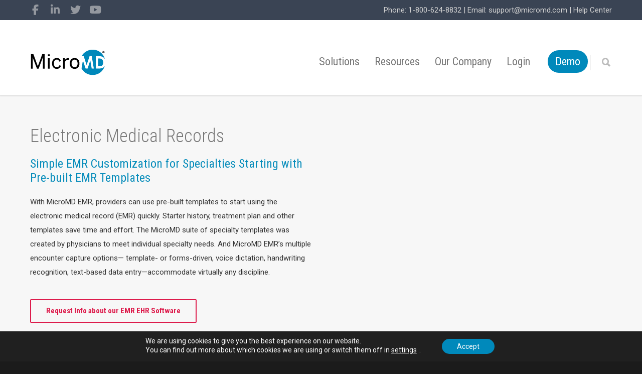

--- FILE ---
content_type: text/html; charset=UTF-8
request_url: https://www.micromd.com/emr/specialties/
body_size: 25904
content:
<!doctype html>
<html lang="en-US">
<head>

<!-- Google Tag Manager -->
<script>(function(w,d,s,l,i){w[l]=w[l]||[];w[l].push({'gtm.start':
new Date().getTime(),event:'gtm.js'});var f=d.getElementsByTagName(s)[0],
j=d.createElement(s),dl=l!='dataLayer'?'&l='+l:'';j.async=true;j.src=
'https://www.googletagmanager.com/gtm.js?id='+i+dl;f.parentNode.insertBefore(j,f);
})(window,document,'script','dataLayer','GTM-NHSWLHX');</script>
<!-- End Google Tag Manager -->
	
<script type='text/javascript'>
	window.__lo_site_id = 261429;

	(function() {
		var wa = document.createElement('script'); wa.type = 'text/javascript'; wa.async = true;
		wa.src = 'https://d10lpsik1i8c69.cloudfront.net/w.js';
		var s = document.getElementsByTagName('script')[0]; s.parentNode.insertBefore(wa, s);
	})();
</script>
<script src ="https://up.pixel.ad/assets/up.js?um=1"></script>
<script type="text/javascript">
                cntrUpTag.track('cntrData', '25943553fe3f8e31');
</script>

<meta http-equiv="Content-Type" content="text/html; charset=UTF-8" />
<!-- Mobile Specific Metas & Favicons -->
<meta name="viewport" content="width=device-width, initial-scale=1, maximum-scale=1, user-scalable=0"><link rel="shortcut icon" href="https://www.micromd.com/wp-content/uploads/2016/05/favicon.ico"><!-- WordPress Stuff -->
<meta name='robots' content='index, follow, max-image-preview:large, max-snippet:-1, max-video-preview:-1' />

	<!-- This site is optimized with the Yoast SEO Premium plugin v26.1 (Yoast SEO v26.5) - https://yoast.com/wordpress/plugins/seo/ -->
	<title>Custom Electronic Medical Records Templates</title>
<link data-rocket-preload as="style" href="https://fonts.googleapis.com/css?family=Roboto%20Condensed%3A300%2C400%2C700%2C300italic%2C400italic%2C700italic%7CRoboto%3A100%2C300%2C400%2C500%2C700%2C900%2C100italic%2C300italic%2C400italic%2C500italic%2C700italic%2C900italic%7CSource%20Sans%20Pro%3A200%2C400%7COpen%20Sans%20Condensed&#038;subset=latin&#038;display=swap" rel="preload">
<link href="https://fonts.googleapis.com/css?family=Roboto%20Condensed%3A300%2C400%2C700%2C300italic%2C400italic%2C700italic%7CRoboto%3A100%2C300%2C400%2C500%2C700%2C900%2C100italic%2C300italic%2C400italic%2C500italic%2C700italic%2C900italic%7CSource%20Sans%20Pro%3A200%2C400%7COpen%20Sans%20Condensed&#038;subset=latin&#038;display=swap" media="print" onload="this.media=&#039;all&#039;" rel="stylesheet">
<noscript><link rel="stylesheet" href="https://fonts.googleapis.com/css?family=Roboto%20Condensed%3A300%2C400%2C700%2C300italic%2C400italic%2C700italic%7CRoboto%3A100%2C300%2C400%2C500%2C700%2C900%2C100italic%2C300italic%2C400italic%2C500italic%2C700italic%2C900italic%7CSource%20Sans%20Pro%3A200%2C400%7COpen%20Sans%20Condensed&#038;subset=latin&#038;display=swap"></noscript>
	<meta name="description" content="MicroMD EMR allows providers to define templates on their own. MicroMD EMR does not require IT staff involvement for template modifications." />
	<link rel="canonical" href="https://www.micromd.com/emr/specialties/" />
	<meta property="og:locale" content="en_US" />
	<meta property="og:type" content="article" />
	<meta property="og:title" content="Custom Electronic Medical Records Templates" />
	<meta property="og:description" content="MicroMD EMR allows providers to define templates on their own. MicroMD EMR does not require IT staff involvement for template modifications." />
	<meta property="og:url" content="https://www.micromd.com/emr/specialties/" />
	<meta property="og:site_name" content="MicroMD" />
	<meta property="article:publisher" content="https://www.facebook.com/HenryScheinMicroMD" />
	<meta property="article:modified_time" content="2016-07-22T18:20:23+00:00" />
	<meta name="twitter:card" content="summary_large_image" />
	<meta name="twitter:site" content="@MicroMDPMEMR" />
	<meta name="twitter:label1" content="Est. reading time" />
	<meta name="twitter:data1" content="2 minutes" />
	<script type="application/ld+json" class="yoast-schema-graph">{"@context":"https://schema.org","@graph":[{"@type":"WebPage","@id":"https://www.micromd.com/emr/specialties/","url":"https://www.micromd.com/emr/specialties/","name":"Custom Electronic Medical Records Templates","isPartOf":{"@id":"https://www.micromd.com/#website"},"datePublished":"2016-07-22T18:12:44+00:00","dateModified":"2016-07-22T18:20:23+00:00","description":"MicroMD EMR allows providers to define templates on their own. MicroMD EMR does not require IT staff involvement for template modifications.","breadcrumb":{"@id":"https://www.micromd.com/emr/specialties/#breadcrumb"},"inLanguage":"en-US","potentialAction":[{"@type":"ReadAction","target":["https://www.micromd.com/emr/specialties/"]}]},{"@type":"BreadcrumbList","@id":"https://www.micromd.com/emr/specialties/#breadcrumb","itemListElement":[{"@type":"ListItem","position":1,"name":"Home","item":"https://www.micromd.com/"},{"@type":"ListItem","position":2,"name":"Electronic Medical Records Software","item":"https://www.micromd.com/emr/"},{"@type":"ListItem","position":3,"name":"Custom Electronic Medical Records Templates"}]},{"@type":"WebSite","@id":"https://www.micromd.com/#website","url":"https://www.micromd.com/","name":"MicroMD","description":"Let Us Help You Get Back to the Business of Healing","potentialAction":[{"@type":"SearchAction","target":{"@type":"EntryPoint","urlTemplate":"https://www.micromd.com/?s={search_term_string}"},"query-input":{"@type":"PropertyValueSpecification","valueRequired":true,"valueName":"search_term_string"}}],"inLanguage":"en-US"}]}</script>
	<!-- / Yoast SEO Premium plugin. -->


<link rel='dns-prefetch' href='//www.micromd.com' />
<link rel='dns-prefetch' href='//cdn.jsdelivr.net' />
<link rel='dns-prefetch' href='//www.google.com' />
<link rel='dns-prefetch' href='//stats.wp.com' />
<link rel='dns-prefetch' href='//fonts.googleapis.com' />
<link href='https://fonts.gstatic.com' crossorigin rel='preconnect' />
<link rel='preconnect' href='//i0.wp.com' />
<link rel='preconnect' href='//c0.wp.com' />
<link rel="alternate" type="application/rss+xml" title="MicroMD &raquo; Feed" href="https://www.micromd.com/feed/" />
<link rel="alternate" type="application/rss+xml" title="MicroMD &raquo; Comments Feed" href="https://www.micromd.com/comments/feed/" />
<link rel="alternate" title="oEmbed (JSON)" type="application/json+oembed" href="https://www.micromd.com/wp-json/oembed/1.0/embed?url=https%3A%2F%2Fwww.micromd.com%2Femr%2Fspecialties%2F" />
<link rel="alternate" title="oEmbed (XML)" type="text/xml+oembed" href="https://www.micromd.com/wp-json/oembed/1.0/embed?url=https%3A%2F%2Fwww.micromd.com%2Femr%2Fspecialties%2F&#038;format=xml" />
<style id='wp-img-auto-sizes-contain-inline-css' type='text/css'>
img:is([sizes=auto i],[sizes^="auto," i]){contain-intrinsic-size:3000px 1500px}
/*# sourceURL=wp-img-auto-sizes-contain-inline-css */
</style>
<link rel='stylesheet' id='simple_tooltips_style-css' href='https://www.micromd.com/wp-content/plugins/simple-tooltips/zebra_tooltips.css?ver=6.9' type='text/css' media='all' />
<style id='wp-emoji-styles-inline-css' type='text/css'>

	img.wp-smiley, img.emoji {
		display: inline !important;
		border: none !important;
		box-shadow: none !important;
		height: 1em !important;
		width: 1em !important;
		margin: 0 0.07em !important;
		vertical-align: -0.1em !important;
		background: none !important;
		padding: 0 !important;
	}
/*# sourceURL=wp-emoji-styles-inline-css */
</style>
<style id='wp-block-library-inline-css' type='text/css'>
:root{--wp-block-synced-color:#7a00df;--wp-block-synced-color--rgb:122,0,223;--wp-bound-block-color:var(--wp-block-synced-color);--wp-editor-canvas-background:#ddd;--wp-admin-theme-color:#007cba;--wp-admin-theme-color--rgb:0,124,186;--wp-admin-theme-color-darker-10:#006ba1;--wp-admin-theme-color-darker-10--rgb:0,107,160.5;--wp-admin-theme-color-darker-20:#005a87;--wp-admin-theme-color-darker-20--rgb:0,90,135;--wp-admin-border-width-focus:2px}@media (min-resolution:192dpi){:root{--wp-admin-border-width-focus:1.5px}}.wp-element-button{cursor:pointer}:root .has-very-light-gray-background-color{background-color:#eee}:root .has-very-dark-gray-background-color{background-color:#313131}:root .has-very-light-gray-color{color:#eee}:root .has-very-dark-gray-color{color:#313131}:root .has-vivid-green-cyan-to-vivid-cyan-blue-gradient-background{background:linear-gradient(135deg,#00d084,#0693e3)}:root .has-purple-crush-gradient-background{background:linear-gradient(135deg,#34e2e4,#4721fb 50%,#ab1dfe)}:root .has-hazy-dawn-gradient-background{background:linear-gradient(135deg,#faaca8,#dad0ec)}:root .has-subdued-olive-gradient-background{background:linear-gradient(135deg,#fafae1,#67a671)}:root .has-atomic-cream-gradient-background{background:linear-gradient(135deg,#fdd79a,#004a59)}:root .has-nightshade-gradient-background{background:linear-gradient(135deg,#330968,#31cdcf)}:root .has-midnight-gradient-background{background:linear-gradient(135deg,#020381,#2874fc)}:root{--wp--preset--font-size--normal:16px;--wp--preset--font-size--huge:42px}.has-regular-font-size{font-size:1em}.has-larger-font-size{font-size:2.625em}.has-normal-font-size{font-size:var(--wp--preset--font-size--normal)}.has-huge-font-size{font-size:var(--wp--preset--font-size--huge)}.has-text-align-center{text-align:center}.has-text-align-left{text-align:left}.has-text-align-right{text-align:right}.has-fit-text{white-space:nowrap!important}#end-resizable-editor-section{display:none}.aligncenter{clear:both}.items-justified-left{justify-content:flex-start}.items-justified-center{justify-content:center}.items-justified-right{justify-content:flex-end}.items-justified-space-between{justify-content:space-between}.screen-reader-text{border:0;clip-path:inset(50%);height:1px;margin:-1px;overflow:hidden;padding:0;position:absolute;width:1px;word-wrap:normal!important}.screen-reader-text:focus{background-color:#ddd;clip-path:none;color:#444;display:block;font-size:1em;height:auto;left:5px;line-height:normal;padding:15px 23px 14px;text-decoration:none;top:5px;width:auto;z-index:100000}html :where(.has-border-color){border-style:solid}html :where([style*=border-top-color]){border-top-style:solid}html :where([style*=border-right-color]){border-right-style:solid}html :where([style*=border-bottom-color]){border-bottom-style:solid}html :where([style*=border-left-color]){border-left-style:solid}html :where([style*=border-width]){border-style:solid}html :where([style*=border-top-width]){border-top-style:solid}html :where([style*=border-right-width]){border-right-style:solid}html :where([style*=border-bottom-width]){border-bottom-style:solid}html :where([style*=border-left-width]){border-left-style:solid}html :where(img[class*=wp-image-]){height:auto;max-width:100%}:where(figure){margin:0 0 1em}html :where(.is-position-sticky){--wp-admin--admin-bar--position-offset:var(--wp-admin--admin-bar--height,0px)}@media screen and (max-width:600px){html :where(.is-position-sticky){--wp-admin--admin-bar--position-offset:0px}}

/*# sourceURL=wp-block-library-inline-css */
</style><style id='global-styles-inline-css' type='text/css'>
:root{--wp--preset--aspect-ratio--square: 1;--wp--preset--aspect-ratio--4-3: 4/3;--wp--preset--aspect-ratio--3-4: 3/4;--wp--preset--aspect-ratio--3-2: 3/2;--wp--preset--aspect-ratio--2-3: 2/3;--wp--preset--aspect-ratio--16-9: 16/9;--wp--preset--aspect-ratio--9-16: 9/16;--wp--preset--color--black: #000000;--wp--preset--color--cyan-bluish-gray: #abb8c3;--wp--preset--color--white: #ffffff;--wp--preset--color--pale-pink: #f78da7;--wp--preset--color--vivid-red: #cf2e2e;--wp--preset--color--luminous-vivid-orange: #ff6900;--wp--preset--color--luminous-vivid-amber: #fcb900;--wp--preset--color--light-green-cyan: #7bdcb5;--wp--preset--color--vivid-green-cyan: #00d084;--wp--preset--color--pale-cyan-blue: #8ed1fc;--wp--preset--color--vivid-cyan-blue: #0693e3;--wp--preset--color--vivid-purple: #9b51e0;--wp--preset--gradient--vivid-cyan-blue-to-vivid-purple: linear-gradient(135deg,rgb(6,147,227) 0%,rgb(155,81,224) 100%);--wp--preset--gradient--light-green-cyan-to-vivid-green-cyan: linear-gradient(135deg,rgb(122,220,180) 0%,rgb(0,208,130) 100%);--wp--preset--gradient--luminous-vivid-amber-to-luminous-vivid-orange: linear-gradient(135deg,rgb(252,185,0) 0%,rgb(255,105,0) 100%);--wp--preset--gradient--luminous-vivid-orange-to-vivid-red: linear-gradient(135deg,rgb(255,105,0) 0%,rgb(207,46,46) 100%);--wp--preset--gradient--very-light-gray-to-cyan-bluish-gray: linear-gradient(135deg,rgb(238,238,238) 0%,rgb(169,184,195) 100%);--wp--preset--gradient--cool-to-warm-spectrum: linear-gradient(135deg,rgb(74,234,220) 0%,rgb(151,120,209) 20%,rgb(207,42,186) 40%,rgb(238,44,130) 60%,rgb(251,105,98) 80%,rgb(254,248,76) 100%);--wp--preset--gradient--blush-light-purple: linear-gradient(135deg,rgb(255,206,236) 0%,rgb(152,150,240) 100%);--wp--preset--gradient--blush-bordeaux: linear-gradient(135deg,rgb(254,205,165) 0%,rgb(254,45,45) 50%,rgb(107,0,62) 100%);--wp--preset--gradient--luminous-dusk: linear-gradient(135deg,rgb(255,203,112) 0%,rgb(199,81,192) 50%,rgb(65,88,208) 100%);--wp--preset--gradient--pale-ocean: linear-gradient(135deg,rgb(255,245,203) 0%,rgb(182,227,212) 50%,rgb(51,167,181) 100%);--wp--preset--gradient--electric-grass: linear-gradient(135deg,rgb(202,248,128) 0%,rgb(113,206,126) 100%);--wp--preset--gradient--midnight: linear-gradient(135deg,rgb(2,3,129) 0%,rgb(40,116,252) 100%);--wp--preset--font-size--small: 13px;--wp--preset--font-size--medium: 20px;--wp--preset--font-size--large: 36px;--wp--preset--font-size--x-large: 42px;--wp--preset--spacing--20: 0.44rem;--wp--preset--spacing--30: 0.67rem;--wp--preset--spacing--40: 1rem;--wp--preset--spacing--50: 1.5rem;--wp--preset--spacing--60: 2.25rem;--wp--preset--spacing--70: 3.38rem;--wp--preset--spacing--80: 5.06rem;--wp--preset--shadow--natural: 6px 6px 9px rgba(0, 0, 0, 0.2);--wp--preset--shadow--deep: 12px 12px 50px rgba(0, 0, 0, 0.4);--wp--preset--shadow--sharp: 6px 6px 0px rgba(0, 0, 0, 0.2);--wp--preset--shadow--outlined: 6px 6px 0px -3px rgb(255, 255, 255), 6px 6px rgb(0, 0, 0);--wp--preset--shadow--crisp: 6px 6px 0px rgb(0, 0, 0);}:where(.is-layout-flex){gap: 0.5em;}:where(.is-layout-grid){gap: 0.5em;}body .is-layout-flex{display: flex;}.is-layout-flex{flex-wrap: wrap;align-items: center;}.is-layout-flex > :is(*, div){margin: 0;}body .is-layout-grid{display: grid;}.is-layout-grid > :is(*, div){margin: 0;}:where(.wp-block-columns.is-layout-flex){gap: 2em;}:where(.wp-block-columns.is-layout-grid){gap: 2em;}:where(.wp-block-post-template.is-layout-flex){gap: 1.25em;}:where(.wp-block-post-template.is-layout-grid){gap: 1.25em;}.has-black-color{color: var(--wp--preset--color--black) !important;}.has-cyan-bluish-gray-color{color: var(--wp--preset--color--cyan-bluish-gray) !important;}.has-white-color{color: var(--wp--preset--color--white) !important;}.has-pale-pink-color{color: var(--wp--preset--color--pale-pink) !important;}.has-vivid-red-color{color: var(--wp--preset--color--vivid-red) !important;}.has-luminous-vivid-orange-color{color: var(--wp--preset--color--luminous-vivid-orange) !important;}.has-luminous-vivid-amber-color{color: var(--wp--preset--color--luminous-vivid-amber) !important;}.has-light-green-cyan-color{color: var(--wp--preset--color--light-green-cyan) !important;}.has-vivid-green-cyan-color{color: var(--wp--preset--color--vivid-green-cyan) !important;}.has-pale-cyan-blue-color{color: var(--wp--preset--color--pale-cyan-blue) !important;}.has-vivid-cyan-blue-color{color: var(--wp--preset--color--vivid-cyan-blue) !important;}.has-vivid-purple-color{color: var(--wp--preset--color--vivid-purple) !important;}.has-black-background-color{background-color: var(--wp--preset--color--black) !important;}.has-cyan-bluish-gray-background-color{background-color: var(--wp--preset--color--cyan-bluish-gray) !important;}.has-white-background-color{background-color: var(--wp--preset--color--white) !important;}.has-pale-pink-background-color{background-color: var(--wp--preset--color--pale-pink) !important;}.has-vivid-red-background-color{background-color: var(--wp--preset--color--vivid-red) !important;}.has-luminous-vivid-orange-background-color{background-color: var(--wp--preset--color--luminous-vivid-orange) !important;}.has-luminous-vivid-amber-background-color{background-color: var(--wp--preset--color--luminous-vivid-amber) !important;}.has-light-green-cyan-background-color{background-color: var(--wp--preset--color--light-green-cyan) !important;}.has-vivid-green-cyan-background-color{background-color: var(--wp--preset--color--vivid-green-cyan) !important;}.has-pale-cyan-blue-background-color{background-color: var(--wp--preset--color--pale-cyan-blue) !important;}.has-vivid-cyan-blue-background-color{background-color: var(--wp--preset--color--vivid-cyan-blue) !important;}.has-vivid-purple-background-color{background-color: var(--wp--preset--color--vivid-purple) !important;}.has-black-border-color{border-color: var(--wp--preset--color--black) !important;}.has-cyan-bluish-gray-border-color{border-color: var(--wp--preset--color--cyan-bluish-gray) !important;}.has-white-border-color{border-color: var(--wp--preset--color--white) !important;}.has-pale-pink-border-color{border-color: var(--wp--preset--color--pale-pink) !important;}.has-vivid-red-border-color{border-color: var(--wp--preset--color--vivid-red) !important;}.has-luminous-vivid-orange-border-color{border-color: var(--wp--preset--color--luminous-vivid-orange) !important;}.has-luminous-vivid-amber-border-color{border-color: var(--wp--preset--color--luminous-vivid-amber) !important;}.has-light-green-cyan-border-color{border-color: var(--wp--preset--color--light-green-cyan) !important;}.has-vivid-green-cyan-border-color{border-color: var(--wp--preset--color--vivid-green-cyan) !important;}.has-pale-cyan-blue-border-color{border-color: var(--wp--preset--color--pale-cyan-blue) !important;}.has-vivid-cyan-blue-border-color{border-color: var(--wp--preset--color--vivid-cyan-blue) !important;}.has-vivid-purple-border-color{border-color: var(--wp--preset--color--vivid-purple) !important;}.has-vivid-cyan-blue-to-vivid-purple-gradient-background{background: var(--wp--preset--gradient--vivid-cyan-blue-to-vivid-purple) !important;}.has-light-green-cyan-to-vivid-green-cyan-gradient-background{background: var(--wp--preset--gradient--light-green-cyan-to-vivid-green-cyan) !important;}.has-luminous-vivid-amber-to-luminous-vivid-orange-gradient-background{background: var(--wp--preset--gradient--luminous-vivid-amber-to-luminous-vivid-orange) !important;}.has-luminous-vivid-orange-to-vivid-red-gradient-background{background: var(--wp--preset--gradient--luminous-vivid-orange-to-vivid-red) !important;}.has-very-light-gray-to-cyan-bluish-gray-gradient-background{background: var(--wp--preset--gradient--very-light-gray-to-cyan-bluish-gray) !important;}.has-cool-to-warm-spectrum-gradient-background{background: var(--wp--preset--gradient--cool-to-warm-spectrum) !important;}.has-blush-light-purple-gradient-background{background: var(--wp--preset--gradient--blush-light-purple) !important;}.has-blush-bordeaux-gradient-background{background: var(--wp--preset--gradient--blush-bordeaux) !important;}.has-luminous-dusk-gradient-background{background: var(--wp--preset--gradient--luminous-dusk) !important;}.has-pale-ocean-gradient-background{background: var(--wp--preset--gradient--pale-ocean) !important;}.has-electric-grass-gradient-background{background: var(--wp--preset--gradient--electric-grass) !important;}.has-midnight-gradient-background{background: var(--wp--preset--gradient--midnight) !important;}.has-small-font-size{font-size: var(--wp--preset--font-size--small) !important;}.has-medium-font-size{font-size: var(--wp--preset--font-size--medium) !important;}.has-large-font-size{font-size: var(--wp--preset--font-size--large) !important;}.has-x-large-font-size{font-size: var(--wp--preset--font-size--x-large) !important;}
/*# sourceURL=global-styles-inline-css */
</style>

<style id='classic-theme-styles-inline-css' type='text/css'>
/*! This file is auto-generated */
.wp-block-button__link{color:#fff;background-color:#32373c;border-radius:9999px;box-shadow:none;text-decoration:none;padding:calc(.667em + 2px) calc(1.333em + 2px);font-size:1.125em}.wp-block-file__button{background:#32373c;color:#fff;text-decoration:none}
/*# sourceURL=/wp-includes/css/classic-themes.min.css */
</style>
<link rel='stylesheet' id='bcct_style-css' href='https://www.micromd.com/wp-content/plugins/better-click-to-tweet/assets/css/styles.css?ver=3.0' type='text/css' media='all' />
<link rel='stylesheet' id='venobox-css-css' href='https://www.micromd.com/wp-content/plugins/venobox-lightbox/css/venobox.min.css?ver=1.9.3' type='text/css' media='all' />
<link rel='stylesheet' id='stylesheet-css' href='https://www.micromd.com/wp-content/themes/unicon2024/style.css?ver=1' type='text/css' media='all' />
<link rel='stylesheet' id='js_composer_front-css' href='https://www.micromd.com/wp-content/plugins/js_composer/assets/css/js_composer.min.css?ver=8.5' type='text/css' media='all' />
<link rel='stylesheet' id='shortcodes-css' href='https://www.micromd.com/wp-content/themes/unicon2024/framework/css/shortcodes.css?ver=6.9' type='text/css' media='all' />
<link rel='stylesheet' id='responsive-css' href='https://www.micromd.com/wp-content/themes/unicon2024/framework/css/responsive.css?ver=6.9' type='text/css' media='all' />
<link rel='stylesheet' id='slick-css-css' href='https://cdn.jsdelivr.net/npm/slick-carousel@1.8.1/slick/slick.css?ver=6.9' type='text/css' media='all' />
<link rel='stylesheet' id='bsf-Defaults-css' href='https://www.micromd.com/wp-content/uploads/smile_fonts/Defaults/Defaults.css?ver=3.21.1' type='text/css' media='all' />

<link rel='stylesheet' id='moove_gdpr_frontend-css' href='https://www.micromd.com/wp-content/plugins/gdpr-cookie-compliance/dist/styles/gdpr-main-nf.css?ver=5.0.9' type='text/css' media='all' />
<style id='moove_gdpr_frontend-inline-css' type='text/css'>
				#moove_gdpr_cookie_modal .moove-gdpr-modal-content .moove-gdpr-tab-main h3.tab-title, 
				#moove_gdpr_cookie_modal .moove-gdpr-modal-content .moove-gdpr-tab-main span.tab-title,
				#moove_gdpr_cookie_modal .moove-gdpr-modal-content .moove-gdpr-modal-left-content #moove-gdpr-menu li a, 
				#moove_gdpr_cookie_modal .moove-gdpr-modal-content .moove-gdpr-modal-left-content #moove-gdpr-menu li button,
				#moove_gdpr_cookie_modal .moove-gdpr-modal-content .moove-gdpr-modal-left-content .moove-gdpr-branding-cnt a,
				#moove_gdpr_cookie_modal .moove-gdpr-modal-content .moove-gdpr-modal-footer-content .moove-gdpr-button-holder a.mgbutton, 
				#moove_gdpr_cookie_modal .moove-gdpr-modal-content .moove-gdpr-modal-footer-content .moove-gdpr-button-holder button.mgbutton,
				#moove_gdpr_cookie_modal .cookie-switch .cookie-slider:after, 
				#moove_gdpr_cookie_modal .cookie-switch .slider:after, 
				#moove_gdpr_cookie_modal .switch .cookie-slider:after, 
				#moove_gdpr_cookie_modal .switch .slider:after,
				#moove_gdpr_cookie_info_bar .moove-gdpr-info-bar-container .moove-gdpr-info-bar-content p, 
				#moove_gdpr_cookie_info_bar .moove-gdpr-info-bar-container .moove-gdpr-info-bar-content p a,
				#moove_gdpr_cookie_info_bar .moove-gdpr-info-bar-container .moove-gdpr-info-bar-content a.mgbutton, 
				#moove_gdpr_cookie_info_bar .moove-gdpr-info-bar-container .moove-gdpr-info-bar-content button.mgbutton,
				#moove_gdpr_cookie_modal .moove-gdpr-modal-content .moove-gdpr-tab-main .moove-gdpr-tab-main-content h1, 
				#moove_gdpr_cookie_modal .moove-gdpr-modal-content .moove-gdpr-tab-main .moove-gdpr-tab-main-content h2, 
				#moove_gdpr_cookie_modal .moove-gdpr-modal-content .moove-gdpr-tab-main .moove-gdpr-tab-main-content h3, 
				#moove_gdpr_cookie_modal .moove-gdpr-modal-content .moove-gdpr-tab-main .moove-gdpr-tab-main-content h4, 
				#moove_gdpr_cookie_modal .moove-gdpr-modal-content .moove-gdpr-tab-main .moove-gdpr-tab-main-content h5, 
				#moove_gdpr_cookie_modal .moove-gdpr-modal-content .moove-gdpr-tab-main .moove-gdpr-tab-main-content h6,
				#moove_gdpr_cookie_modal .moove-gdpr-modal-content.moove_gdpr_modal_theme_v2 .moove-gdpr-modal-title .tab-title,
				#moove_gdpr_cookie_modal .moove-gdpr-modal-content.moove_gdpr_modal_theme_v2 .moove-gdpr-tab-main h3.tab-title, 
				#moove_gdpr_cookie_modal .moove-gdpr-modal-content.moove_gdpr_modal_theme_v2 .moove-gdpr-tab-main span.tab-title,
				#moove_gdpr_cookie_modal .moove-gdpr-modal-content.moove_gdpr_modal_theme_v2 .moove-gdpr-branding-cnt a {
					font-weight: inherit				}
			#moove_gdpr_cookie_modal,#moove_gdpr_cookie_info_bar,.gdpr_cookie_settings_shortcode_content{font-family:inherit}#moove_gdpr_save_popup_settings_button{background-color:#373737;color:#fff}#moove_gdpr_save_popup_settings_button:hover{background-color:#000}#moove_gdpr_cookie_info_bar .moove-gdpr-info-bar-container .moove-gdpr-info-bar-content a.mgbutton,#moove_gdpr_cookie_info_bar .moove-gdpr-info-bar-container .moove-gdpr-info-bar-content button.mgbutton{background-color:#0089bb}#moove_gdpr_cookie_modal .moove-gdpr-modal-content .moove-gdpr-modal-footer-content .moove-gdpr-button-holder a.mgbutton,#moove_gdpr_cookie_modal .moove-gdpr-modal-content .moove-gdpr-modal-footer-content .moove-gdpr-button-holder button.mgbutton,.gdpr_cookie_settings_shortcode_content .gdpr-shr-button.button-green{background-color:#0089bb;border-color:#0089bb}#moove_gdpr_cookie_modal .moove-gdpr-modal-content .moove-gdpr-modal-footer-content .moove-gdpr-button-holder a.mgbutton:hover,#moove_gdpr_cookie_modal .moove-gdpr-modal-content .moove-gdpr-modal-footer-content .moove-gdpr-button-holder button.mgbutton:hover,.gdpr_cookie_settings_shortcode_content .gdpr-shr-button.button-green:hover{background-color:#fff;color:#0089bb}#moove_gdpr_cookie_modal .moove-gdpr-modal-content .moove-gdpr-modal-close i,#moove_gdpr_cookie_modal .moove-gdpr-modal-content .moove-gdpr-modal-close span.gdpr-icon{background-color:#0089bb;border:1px solid #0089bb}#moove_gdpr_cookie_info_bar span.moove-gdpr-infobar-allow-all.focus-g,#moove_gdpr_cookie_info_bar span.moove-gdpr-infobar-allow-all:focus,#moove_gdpr_cookie_info_bar button.moove-gdpr-infobar-allow-all.focus-g,#moove_gdpr_cookie_info_bar button.moove-gdpr-infobar-allow-all:focus,#moove_gdpr_cookie_info_bar span.moove-gdpr-infobar-reject-btn.focus-g,#moove_gdpr_cookie_info_bar span.moove-gdpr-infobar-reject-btn:focus,#moove_gdpr_cookie_info_bar button.moove-gdpr-infobar-reject-btn.focus-g,#moove_gdpr_cookie_info_bar button.moove-gdpr-infobar-reject-btn:focus,#moove_gdpr_cookie_info_bar span.change-settings-button.focus-g,#moove_gdpr_cookie_info_bar span.change-settings-button:focus,#moove_gdpr_cookie_info_bar button.change-settings-button.focus-g,#moove_gdpr_cookie_info_bar button.change-settings-button:focus{-webkit-box-shadow:0 0 1px 3px #0089bb;-moz-box-shadow:0 0 1px 3px #0089bb;box-shadow:0 0 1px 3px #0089bb}#moove_gdpr_cookie_modal .moove-gdpr-modal-content .moove-gdpr-modal-close i:hover,#moove_gdpr_cookie_modal .moove-gdpr-modal-content .moove-gdpr-modal-close span.gdpr-icon:hover,#moove_gdpr_cookie_info_bar span[data-href]>u.change-settings-button{color:#0089bb}#moove_gdpr_cookie_modal .moove-gdpr-modal-content .moove-gdpr-modal-left-content #moove-gdpr-menu li.menu-item-selected a span.gdpr-icon,#moove_gdpr_cookie_modal .moove-gdpr-modal-content .moove-gdpr-modal-left-content #moove-gdpr-menu li.menu-item-selected button span.gdpr-icon{color:inherit}#moove_gdpr_cookie_modal .moove-gdpr-modal-content .moove-gdpr-modal-left-content #moove-gdpr-menu li a span.gdpr-icon,#moove_gdpr_cookie_modal .moove-gdpr-modal-content .moove-gdpr-modal-left-content #moove-gdpr-menu li button span.gdpr-icon{color:inherit}#moove_gdpr_cookie_modal .gdpr-acc-link{line-height:0;font-size:0;color:transparent;position:absolute}#moove_gdpr_cookie_modal .moove-gdpr-modal-content .moove-gdpr-modal-close:hover i,#moove_gdpr_cookie_modal .moove-gdpr-modal-content .moove-gdpr-modal-left-content #moove-gdpr-menu li a,#moove_gdpr_cookie_modal .moove-gdpr-modal-content .moove-gdpr-modal-left-content #moove-gdpr-menu li button,#moove_gdpr_cookie_modal .moove-gdpr-modal-content .moove-gdpr-modal-left-content #moove-gdpr-menu li button i,#moove_gdpr_cookie_modal .moove-gdpr-modal-content .moove-gdpr-modal-left-content #moove-gdpr-menu li a i,#moove_gdpr_cookie_modal .moove-gdpr-modal-content .moove-gdpr-tab-main .moove-gdpr-tab-main-content a:hover,#moove_gdpr_cookie_info_bar.moove-gdpr-dark-scheme .moove-gdpr-info-bar-container .moove-gdpr-info-bar-content a.mgbutton:hover,#moove_gdpr_cookie_info_bar.moove-gdpr-dark-scheme .moove-gdpr-info-bar-container .moove-gdpr-info-bar-content button.mgbutton:hover,#moove_gdpr_cookie_info_bar.moove-gdpr-dark-scheme .moove-gdpr-info-bar-container .moove-gdpr-info-bar-content a:hover,#moove_gdpr_cookie_info_bar.moove-gdpr-dark-scheme .moove-gdpr-info-bar-container .moove-gdpr-info-bar-content button:hover,#moove_gdpr_cookie_info_bar.moove-gdpr-dark-scheme .moove-gdpr-info-bar-container .moove-gdpr-info-bar-content span.change-settings-button:hover,#moove_gdpr_cookie_info_bar.moove-gdpr-dark-scheme .moove-gdpr-info-bar-container .moove-gdpr-info-bar-content button.change-settings-button:hover,#moove_gdpr_cookie_info_bar.moove-gdpr-dark-scheme .moove-gdpr-info-bar-container .moove-gdpr-info-bar-content u.change-settings-button:hover,#moove_gdpr_cookie_info_bar span[data-href]>u.change-settings-button,#moove_gdpr_cookie_info_bar.moove-gdpr-dark-scheme .moove-gdpr-info-bar-container .moove-gdpr-info-bar-content a.mgbutton.focus-g,#moove_gdpr_cookie_info_bar.moove-gdpr-dark-scheme .moove-gdpr-info-bar-container .moove-gdpr-info-bar-content button.mgbutton.focus-g,#moove_gdpr_cookie_info_bar.moove-gdpr-dark-scheme .moove-gdpr-info-bar-container .moove-gdpr-info-bar-content a.focus-g,#moove_gdpr_cookie_info_bar.moove-gdpr-dark-scheme .moove-gdpr-info-bar-container .moove-gdpr-info-bar-content button.focus-g,#moove_gdpr_cookie_info_bar.moove-gdpr-dark-scheme .moove-gdpr-info-bar-container .moove-gdpr-info-bar-content a.mgbutton:focus,#moove_gdpr_cookie_info_bar.moove-gdpr-dark-scheme .moove-gdpr-info-bar-container .moove-gdpr-info-bar-content button.mgbutton:focus,#moove_gdpr_cookie_info_bar.moove-gdpr-dark-scheme .moove-gdpr-info-bar-container .moove-gdpr-info-bar-content a:focus,#moove_gdpr_cookie_info_bar.moove-gdpr-dark-scheme .moove-gdpr-info-bar-container .moove-gdpr-info-bar-content button:focus,#moove_gdpr_cookie_info_bar.moove-gdpr-dark-scheme .moove-gdpr-info-bar-container .moove-gdpr-info-bar-content span.change-settings-button.focus-g,span.change-settings-button:focus,button.change-settings-button.focus-g,button.change-settings-button:focus,#moove_gdpr_cookie_info_bar.moove-gdpr-dark-scheme .moove-gdpr-info-bar-container .moove-gdpr-info-bar-content u.change-settings-button.focus-g,#moove_gdpr_cookie_info_bar.moove-gdpr-dark-scheme .moove-gdpr-info-bar-container .moove-gdpr-info-bar-content u.change-settings-button:focus{color:#0089bb}#moove_gdpr_cookie_modal .moove-gdpr-branding.focus-g span,#moove_gdpr_cookie_modal .moove-gdpr-modal-content .moove-gdpr-tab-main a.focus-g,#moove_gdpr_cookie_modal .moove-gdpr-modal-content .moove-gdpr-tab-main .gdpr-cd-details-toggle.focus-g{color:#0089bb}#moove_gdpr_cookie_modal.gdpr_lightbox-hide{display:none}
/*# sourceURL=moove_gdpr_frontend-inline-css */
</style>
<script type="text/javascript" src="https://c0.wp.com/c/6.9/wp-includes/js/jquery/jquery.min.js" id="jquery-core-js"></script>
<script type="text/javascript" src="https://c0.wp.com/c/6.9/wp-includes/js/jquery/jquery-migrate.min.js" id="jquery-migrate-js"></script>
<script type="text/javascript" src="https://www.micromd.com/wp-content/plugins/sticky-menu-or-anything-on-scroll/assets/js/jq-sticky-anything.min.js?ver=2.1.1" id="stickyAnythingLib-js"></script>
<link rel="https://api.w.org/" href="https://www.micromd.com/wp-json/" /><link rel="alternate" title="JSON" type="application/json" href="https://www.micromd.com/wp-json/wp/v2/pages/17606" /><link rel="EditURI" type="application/rsd+xml" title="RSD" href="https://www.micromd.com/xmlrpc.php?rsd" />
<meta name="generator" content="WordPress 6.9" />
<link rel='shortlink' href='https://www.micromd.com/?p=17606' />
<style>.wpupg-grid { transition: height 0.8s; }.wpupg-rows-row:last-child span {
    text-transform: uppercase;
}
.repeaterBlock {
    width:22%;
    margin:20px 1.5% 0px 1.5%;
}
.repeaterBlock2 {
    width:30%;
    margin:1.5%;
}
@media screen and (max-width: 1200px) {
.repeaterBlock {
    width:30%;
    margin:1.5%;
}
}
@media screen and (max-width: 1024px) {
.repeaterBlock {
    width:47%;
    margin:1.5%;
}
}
@media screen and (max-width: 768px) {
.repeaterBlock {
    width:90%;
    margin:5%;
}
}
#wpupg-grid-webinars-filter-1 > div.wpupg-filter-item {
  background-color:#0089bb !important;
  border-radius:40px !important;
  padding: 5px 30px !important;
  margin-right: 10px !important;
  margin-bottom: 20px !important;
  color:#ffffff !important;
  -webkit-transition: all 200ms ease;
-moz-transition: all 200ms ease;
-ms-transition: all 200ms ease;
-o-transition: all 200ms ease;
transition: all 200ms ease;
}
#wpupg-grid-webinars-filter-1 > div.wpupg-filter-item:hover {
 background-color:#005066 !important;
 -webkit-transition: all 200ms ease;
-moz-transition: all 200ms ease;
-ms-transition: all 200ms ease;
-o-transition: all 200ms ease;
transition: all 200ms ease;
}
#wpupg-grid-webinars-filter-1 > div.active {
 background-color:#005066 !important;
}
#wpupg-grid-blogmd-filter-1 > div.wpupg-filter-item {
  background-color:#0089bb !important;
  border-radius:40px !important;
  padding: 5px 30px !important;
  margin-right: 10px !important;
  margin-bottom: 20px !important;
  color:#ffffff !important;
  -webkit-transition: all 200ms ease;
-moz-transition: all 200ms ease;
-ms-transition: all 200ms ease;
-o-transition: all 200ms ease;
transition: all 200ms ease;
}
#wpupg-grid-blogmd-filter-1 > div.wpupg-filter-item:hover {
 background-color:#005066 !important;
 -webkit-transition: all 200ms ease;
-moz-transition: all 200ms ease;
-ms-transition: all 200ms ease;
-o-transition: all 200ms ease;
transition: all 200ms ease;
}
#wpupg-grid-blogmd-filter-1 > div.active {
 background-color:#005066 !important;
}
#wpupg-grid-clinical-filters > .wpupg-filter-item:focus {outline:0;border:0px solid rgba(241,241,241,0) !important;}
#wpupg-grid-clinical-filters > .wpupg-filter-item::before {
    font-family: "Font Awesome 5 Pro"; font-weight: 400; content: "\f111"; margin-right:5px; font-size:1.25em;    
}
#wpupg-grid-clinical-filter .wpupg-filter-item.active::before {
    font-family: "Font Awesome 5 Pro"; font-weight: 900; content: "\f111" !important; margin-right:5px; color:#f38250; font-size:1.25em;
}
#wpupg-grid-financial-filter .wpupg-filter-item.active::before {
    font-family: "Font Awesome 5 Pro"; font-weight: 900; content: "\f111" !important; margin-right:5px; color:#2e8294; font-size:1.25em;
}
#wpupg-grid-operational-filter .wpupg-filter-item.active::before {
    font-family: "Font Awesome 5 Pro"; font-weight: 900; content: "\f111" !important; margin-right:5px; color:#ec666b; font-size:1.25em;
}
#wpupg-grid-marketing-filter .wpupg-filter-item.active::before {
    font-family: "Font Awesome 5 Pro"; font-weight: 900; content: "\f111" !important; margin-right:5px; color:#0089bb; font-size:1.25em;
}
#wpupg-grid-interoperability-filter .wpupg-filter-item.active::before {
    font-family: "Font Awesome 5 Pro"; font-weight: 900; content: "\f111" !important; margin-right:5px; color:#c3dfe0; font-size:1.25em;
}
.wpupg-filter-item {
    background:none !important;
    color:#333333 !important;
    padding:0px !important;
    margin:0px 10px 0px 0px !important;
    outline:0;border:0px solid rgba(241,241,241,0) !important;
}
.excerptBlock {
    width: 100%;
    margin-bottom: 5px;
    padding-bottom: 5px;
    border-bottom: 3px solid #777;
    max-height:65px;
    overflow:hidden;
    text-overflow: ellipsis;
    content: "";
    position:relative;
}
.excerptBlock:before {
    content:'';
    width:100%;
    height:100%;    
    position:absolute;
    left:0;
    top:0;
    background:linear-gradient(transparent 35px, white);
}
.wpupg-type-webinar {min-height:500px;}</style>	<style>img#wpstats{display:none}</style>
		<script type='text/javascript'>
				jQuery(document).ready(function($) {
				var ult_smooth_speed = 0;
				var ult_smooth_step = 0;
				$('html').attr('data-ult_smooth_speed',ult_smooth_speed).attr('data-ult_smooth_step',ult_smooth_step);
				});
			</script><style type="text/css">
body{font:400 15px Roboto,Arial,Helvetica,sans-serif;color:#333333;line-height:1.9;}.wrapall,.boxed-layout{background-color:#f7f7f7;}body.page-template-page-blank-php{background:#f7f7f7 !important;}h1,.title-h1{font:700 36px Roboto Condensed,Arial,Helvetica,sans-serif;color:#777777;}h2{font:700 32px Roboto Condensed,Arial,Helvetica,sans-serif;color:#777777;}h3{font:700 24px Roboto Condensed,Arial,Helvetica,sans-serif;color:#777777;}h4{font:700 20px Roboto Condensed,Arial,Helvetica,sans-serif;color:#777777;}h5{font:700 16px Roboto Condensed,Arial,Helvetica,sans-serif;color:#777777;}h6{font:700 12px Roboto Condensed,Arial,Helvetica,sans-serif;color:#777777;}.title{font-family:'Roboto Condensed',Arial,Helvetica,sans-serif;}h1 a,h2 a,h3 a,h4 a,h5 a,h6 a{font-weight:inherit;color:inherit;}h1 a:hover,h2 a:hover,h3 a:hover,h4 a:hover,h5 a:hover,h6 a:hover,a:hover h1,a:hover h2,a:hover h3,a:hover h4,a:hover h5,a:hover h6{color:#00bad3;}a{color:#0089bb;}a:hover{color:#00bad3;}input[type='text'],input[type='password'],input[type='email'],input[type='tel'],input[type='date'],input[type='number'],textarea,select{font-family:Roboto,Arial,Helvetica,sans-serif;font-size:15px;}#sidebar .widget h3{font:700 15px Roboto Condensed,Arial,Helvetica,sans-serif;color:#444444;}.container .twelve.alt.sidebar-right,.container .twelve.alt.sidebar-left,#sidebar.sidebar-right #sidebar-widgets,#sidebar.sidebar-left #sidebar-widgets{border-color:#efefef;}#topbar{background:#3a4454;color:#d1d1d1;}#topbar a{color:#d1d1d1;}#topbar a:hover{color:#00bad3;}@media only screen and (max-width:767px){#topbar .topbar-col1{background:#3a4454;}} #navigation > ul > li > a{font:400 22px Roboto Condensed,Arial,Helvetica,sans-serif;color:#777777;}#navigation > ul > li:hover > a,#navigation > ul > li > a:hover{color:#088dbb;}#navigation li.current-menu-item > a:hover,#navigation li.current-page-ancestor > a:hover,#navigation li.current-menu-ancestor > a:hover,#navigation li.current-menu-parent > a:hover,#navigation li.current_page_ancestor > a:hover,#navigation > ul > li.sfHover > a{color:#088dbb;}#navigation li.current-menu-item > a,#navigation li.current-page-ancestor > a,#navigation li.current-menu-ancestor > a,#navigation li.current-menu-parent > a,#navigation li.current_page_ancestor > a{color:#088dbb;}#navigation ul li:hover{border-color:#088dbb;}#navigation li.current-menu-item,#navigation li.current-page-ancestor,#navigation li.current-menu-ancestor,#navigation li.current-menu-parent,#navigation li.current_page_ancestor{border-color:#088dbb;}#navigation .sub-menu{background:#262626;}#navigation .sub-menu li a{font:300 14px Roboto Condensed,Arial,Helvetica,sans-serif;color:#bbbbbb;}#navigation .sub-menu li a:hover{color:#ffffff;}#navigation .sub-menu li.current_page_item > a,#navigation .sub-menu li.current_page_item > a:hover,#navigation .sub-menu li.current-menu-item > a,#navigation .sub-menu li.current-menu-item > a:hover,#navigation .sub-menu li.current-page-ancestor > a,#navigation .sub-menu li.current-page-ancestor > a:hover,#navigation .sub-menu li.current-menu-ancestor > a,#navigation .sub-menu li.current-menu-ancestor > a:hover,#navigation .sub-menu li.current-menu-parent > a,#navigation .sub-menu li.current-menu-parent > a:hover,#navigation .sub-menu li.current_page_ancestor > a,#navigation .sub-menu li.current_page_ancestor > a:hover{color:#ffffff;}#navigation .sub-menu li a,#navigation .sub-menu ul li a{border-color:#333333;}#navigation > ul > li.megamenu > ul.sub-menu{background:#262626;border-color:#088dbb;}#navigation > ul > li.megamenu > ul > li{border-right-color:#333333 !important;}#navigation > ul > li.megamenu ul li a{color:#bbbbbb;}#navigation > ul > li.megamenu > ul > li > a{color:#ffffff;}#navigation > ul > li.megamenu > ul ul li a:hover,#header #navigation > ul > li.megamenu > ul ul li.current-menu-item a{color:#ffffff !important;background-color:#333333 !important;} #search-btn,#shopping-btn,#close-search-btn{color:#bbbbbb;}#search-btn:hover,#shopping-btn:hover,#close-search-btn:hover{color:#999999;}#slogan{font:400 20px Open Sans,Arial,Helvetica,sans-serif;color:#777777;margin-top:26px;} #mobile-navigation{background:#262626;}#mobile-navigation ul li a{font:300 14px Roboto Condensed,Arial,Helvetica,sans-serif;color:#bbbbbb;border-bottom-color:#333333 !important;}#mobile-navigation ul li a:hover,#mobile-navigation ul li a:hover [class^='fa-'],#mobile-navigation li.open > a,#mobile-navigation ul li.current-menu-item > a,#mobile-navigation ul li.current-menu-ancestor > a{color:#ffffff;}body #mobile-navigation li.open > a [class^='fa-']{color:#ffffff;}#mobile-navigation form,#mobile-navigation form input{background:#444444;color:#cccccc;}#mobile-navigation form:before{color:#cccccc;}#mobile-header{background:#ffffff;height:150px;}#mobile-navigation-btn,#mobile-cart-btn,#mobile-shopping-btn{color:#bbbbbb;line-height:150px;}#mobile-navigation-btn:hover,#mobile-cart-btn:hover,#mobile-shopping-btn:hover{color:#999999;}#mobile-header .logo{margin-top:50px;} #header.header-v1{height:150px;background:#ffffff;}.header-v1 .logo{margin-top:50px;}.header-v1 #navigation > ul > li{height:150px;padding-top:70px;}.header-v1 #navigation .sub-menu{top:150px;}.header-v1 .header-icons-divider{line-height:150px;background:#efefef;}#header.header-v1 .widget_shopping_cart{top:150px;}.header-v1 #search-btn,.header-v1 #close-search-btn,.header-v1 #shopping-btn{line-height:150px;}.header-v1 #search-top,.header-v1 #search-top input{height:150px;}.header-v1 #search-top input{color:#666666;font-family:Roboto,Arial,Helvetica,sans-serif;} #header.header-v3{background:#ffffff;}.header-v3 .navigation-wrap{background:#ffffff;border-top:1px solid #efefef;}.header-v3 .logo{margin-top:30px;margin-bottom:30px;} #header.header-v4{background:#ffffff;}.header-v4 .navigation-wrap{background:#ffffff;border-top:1px solid #efefef;}.header-v4 .logo{margin-top:30px;margin-bottom:30px;} #transparentimage{padding:150px 0 0 0;}.header-is-transparent #mobile-navigation{top:150px;} .stuck{background:#ffffff;} .titlebar h1,.title-h1{font:200 22px Source Sans Pro,Arial,Helvetica,sans-serif;color:#777777;}#fulltitle{background:#f9f9f9;border-bottom:1px solid #efefef;}#breadcrumbs{margin-top:6px;}#breadcrumbs,#breadcrumbs a{font:400 13px Source Sans Pro,Arial,Helvetica,sans-serif;color:#aaaaaa;}#breadcrumbs a:hover{color:#666666;}#fullimagecenter h1,#transparentimage h1,#fullimagecenter .title-h1,#transparentimage .title-h1{font:42px Open Sans Condensed,Arial,Helvetica,sans-serif;color:#ffffff;text-transform:uppercase;letter-spacing:1px;text-align:center;} #footer .widget h3{font:300 13px Roboto Condensed,Arial,Helvetica,sans-serif;color:#ffffff;}#footer{color:#888888;border-top:4px none #1cbac8;}#footer{background-color:#262626;}#footer a,#footer .widget ul li:after{color:#888888;}#footer a:hover,#footer .widget ul li:hover:after{color:#ffffff;}#footer .widget ul li{border-bottom-color:#333333;} #copyright{background:#1b1b1b;color:#777777;}#copyright a{color:#999999;}#copyright a:hover{color:#cccccc;} .highlight{color:#0089bb !important;}::selection{background:#0089bb;}::-moz-selection{background:#0089bb;}#shopping-btn span{background:#0089bb;}.blog-page .post h1 a:hover,.blog-page .post h2 a:hover{color:#0089bb;}.entry-image .entry-overlay{background:#0089bb;}.entry-quote a:hover{background:#0089bb;}.entry-link a:hover{background:#0089bb;}.blog-single .entry-tags a:hover{color:#0089bb;}.sharebox ul li a:hover{color:#0089bb;}.commentlist li.bypostauthor .comment-text{border-color:#0089bb;}#pagination .current a{background:#0089bb;}#filters ul li a:hover{color:#0089bb;}#filters ul li a.active{color:#0089bb;}#back-to-top a:hover{background-color:#0089bb;}#sidebar .widget ul li a:hover{color:#0089bb;}#sidebar .widget ul li:hover:after{color:#0089bb;}.widget_tag_cloud a:hover,.widget_product_tag_cloud a:hover{background:#0089bb;border-color:#0089bb;}.widget_portfolio .portfolio-widget-item .portfolio-overlay{background:#0089bb;}#sidebar .widget_nav_menu ul li a:hover{color:#0089bb;}#footer .widget_tag_cloud a:hover,#footer .widget_product_tag_cloud a:hover{background:#0089bb;border-color:#0089bb;} .box.style-2{border-top-color:#0089bb;}.box.style-4{border-color:#0089bb;}.box.style-6{background:#0089bb;}a.button,input[type=submit],button,.minti_button{background:#0089bb;border-color:#0089bb;}a.button.color-2{color:#0089bb;border-color:#0089bb;}a.button.color-3{background:#0089bb;border-color:#0089bb;}a.button.color-9{color:#0089bb;}a.button.color-6:hover{background:#0089bb;border-color:#0089bb;}a.button.color-7:hover{background:#0089bb;border-color:#0089bb;}.counter-number{color:#0089bb;}.divider-title.align-center:after,.divider-title.align-left:after{background-color:#0089bb}.divider5{border-bottom-color:#0089bb;}.dropcap.dropcap-circle{background-color:#0089bb;}.dropcap.dropcap-box{background-color:#0089bb;}.dropcap.dropcap-color{color:#0089bb;}.toggle .toggle-title.active,.color-light .toggle .toggle-title.active{background:#0089bb;border-color:#0089bb;}.iconbox-style-1.icon-color-accent i.boxicon,.iconbox-style-2.icon-color-accent i.boxicon,.iconbox-style-3.icon-color-accent i.boxicon,.iconbox-style-8.icon-color-accent i.boxicon,.iconbox-style-9.icon-color-accent i.boxicon{color:#0089bb!important;}.iconbox-style-4.icon-color-accent i.boxicon,.iconbox-style-5.icon-color-accent i.boxicon,.iconbox-style-6.icon-color-accent i.boxicon,.iconbox-style-7.icon-color-accent i.boxicon,.flip .icon-color-accent.card .back{background:#0089bb;}.latest-blog .blog-item .blog-overlay{background:#0089bb;}.latest-blog .blog-item .blog-pic i{color:#0089bb;}.latest-blog .blog-item h4 a:hover{color:#0089bb;}.progressbar .progress-percentage{background:#0089bb;}.wpb_widgetised_column .widget ul li a:hover{color:#0089bb;}.wpb_widgetised_column .widget ul li:hover:after{color:#0089bb;}.wpb_accordion .wpb_accordion_wrapper .ui-state-active .ui-icon{background-color:#0089bb;}.wpb_accordion .wpb_accordion_wrapper .ui-state-active.wpb_accordion_header a{color:#0089bb;}.wpb_accordion .wpb_accordion_wrapper .wpb_accordion_header a:hover,.wpb_accordion .wpb_accordion_wrapper .wpb_accordion_header a:hover .ui-state-default .ui-icon{color:#0089bb;}.wpb_accordion .wpb_accordion_wrapper .wpb_accordion_header:hover .ui-icon{background-color:#0089bb!important;}.wpb_content_element.wpb_tabs .wpb_tabs_nav li.ui-tabs-active{border-bottom-color:#0089bb;}.portfolio-item h4 a:hover{color:#0089bb;}.portfolio-filters ul li a:hover{color:#0089bb;}.portfolio-filters ul li a.active{color:#0089bb;}.portfolio-overlay-icon .portfolio-overlay{background:#0089bb;}.portfolio-overlay-icon i{color:#0089bb;}.portfolio-overlay-effect .portfolio-overlay{background:#0089bb;}.portfolio-overlay-name .portfolio-overlay{background:#0089bb;}.portfolio-detail-attributes ul li a:hover{color:#0089bb;}a.catimage:hover .catimage-text{background:#0089bb;} .products li h3{font:400 15px Roboto,Arial,Helvetica,sans-serif;color:#333333;}.woocommerce .button.checkout-button{background:#0089bb;border-color:#0089bb;}.woocommerce .products .onsale{background:#0089bb;}.product .onsale{background:#0089bb;}button.single_add_to_cart_button:hover{background:#0089bb;}.woocommerce-tabs > ul > li.active a{color:#0089bb;border-bottom-color:#0089bb;}p.stars a:hover{background:#0089bb;}p.stars a.active,p.stars a.active:after{background:#0089bb;}.product_list_widget a{color:#0089bb;}.woocommerce .widget_layered_nav li.chosen a{color:#0089bb!important;}.woocommerce .widget_product_categories > ul > li.current-cat > a{color:#0089bb!important;}.woocommerce .widget_product_categories > ul > li.current-cat:after{color:#0089bb!important;}.woocommerce-message{background:#0089bb;}.bbp-topics-front ul.super-sticky .bbp-topic-title:before,.bbp-topics ul.super-sticky .bbp-topic-title:before,.bbp-topics ul.sticky .bbp-topic-title:before,.bbp-forum-content ul.sticky .bbp-topic-title:before{color:#0089bb!important;}#subscription-toggle a:hover{background:#0089bb;}.bbp-pagination-links span.current{background:#0089bb;}div.wpcf7-mail-sent-ok,div.wpcf7-mail-sent-ng,div.wpcf7-spam-blocked,div.wpcf7-validation-errors{background:#0089bb;}.wpcf7-not-valid{border-color:#0089bb !important;}.products .button.add_to_cart_button{color:#0089bb!important;}.minti_list.color-accent li:before{color:#0089bb!important;}.blogslider_text .post-categories li a{background-color:#0089bb;}.minti_zooming_slider .flex-control-nav li .minti_zooming_slider_ghost{background-color:#0089bb;}.minti_carousel.pagination_numbers .owl-dots .owl-dot.active{background-color:#0089bb;}.wpb_content_element.wpb_tour .wpb_tabs_nav li.ui-tabs-active,.color-light .wpb_content_element.wpb_tour .wpb_tabs_nav li.ui-tabs-active{background-color:#0089bb;}.masonry_icon i{color:#0089bb;}.woocommerce-MyAccount-navigation-link.is-active a{color:#0089bb;} .font-special,.button,.counter-title,h6,.wpb_accordion .wpb_accordion_wrapper .wpb_accordion_header a,.pricing-plan .pricing-plan-head h3,a.catimage,.divider-title,button,input[type='submit'],input[type='reset'],input[type='button'],.vc_pie_chart h4,.page-404 h3,.minti_masonrygrid_item h4{font-family:'Roboto Condensed',Arial,Helvetica,sans-serif;}.ui-helper-reset{line-height:1.9;} a.button.large{font-size:16px;text-transform:capitalize;font-weight:600;}#footer .widget ul li{border-bottom:1px solid #666666;position:relative;padding:5px 10px 5px 0;}.iconbox-style-7{text-align:center;background:#f9f9f9;padding:5px 30px 50px 30px;border-radius:4px;margin-top:30px;}#sidebar .widget_nav_menu ul li a{display:block;color:#088dbb;padding:7px 0 7px 0;border-bottom:1px solid #eeeeee;margin-left:40px;}h3{font:20px !important;color:#333333;font-weight:400;}.gform_wrapper ul li.gfield{margin-top:9px;padding-top:0;}.masonry_icon .minti_masonrygrid_item_inner{background:none;border:2px solid #eeeeee;}#topbar .topbar-col1{float:left;margin:0;padding:0;margin-left:-10px;}.titlebar h1{font:200 22px Source Sans Pro,Arial,Helvetica,sans-serif;color:#f9f9f9;}a.button.color-1{background:transparent;color:#088dbb;border:2px solid #088dbb;}a.button.color-1:hover{background:#088dbb;border-color:#088dbb;}a.button.color-2{background:transparent;color:#dd1c4c;border:2px solid #dd1c4c;}a.button.color-2:hover{background:#dd1c4c;border-color:#dd1c4c;}.iconbox-style-10 h3{position:relative;z-index:1;color:#088dbb;font-weight:bold;}a.button,input[type=submit],button{font-size:13px;line-height:1 !important;letter-spacing:1px;text-transform:uppercase;font-weight:;width:auto;padding:14px 20px 14px 20px;margin:0 5px 5px 0;display:inline-block;text-align:center;z-index:100000;position:relative;border-radius:2px;background:#44bdbd;color:#ffffff;border:1px solid #44bdbd;}h1{font-weight:200;}h2{color:#333333;font-weight:200;}h4{color:#333333;}a.button.medium{font-size:15px;font-weight:;line-height:1;letter-spacing:0;text-transform:none;padding:14px 20px 14px 20px;}a.button.color-1{background:transparent;color:#ffffff;border:2px solid #088dbb;background-color:#0089bb;}a.button.color-1:hover{background:#47a0c8;border-color:#47a0c8;}.divider-title{display:block;padding:0;font-size:14px;color:#444444;text-transform:none;letter-spacing:1px;line-height:14px;font-weight:500;position:relative;}.gform_wrapper .top_label .gfield_label{display:-moz-inline-stack;display:inline-block;line-height:1.3;clear:both;font-size:14px;}.gform_wrapper input:not([type=radio]):not([type=checkbox]):not([type=submit]):not([type=button]):not([type=image]):not([type=file]){font-size:inherit;font-family:inherit;padding:3px 4px;letter-spacing:normal;-webkit-border-radius:4px;-moz-border-radius:4px;border-radius:4px;margin-bottom:1px;}a.button,input[type=submit],button{font-size:13px;line-height:1 !important;letter-spacing:0;text-transform:uppercase;font-weight:500;width:auto;padding:14px 20px 14px 20px;margin:0 5px 5px 0;display:inline-block;text-align:center;z-index:100000;position:relative;border-radius:2px;background:#0089bb;color:#ffffff;border:0 solid #0089bb;}.blog-single .post h1 a{color:#0089bb;font-family:Roboto Condensed,sans-serif;font-weight:300;font-size:36px;}.uncollected-table td{padding:10px;text-align:center;vertical-align:middle;border-left:1px solid #dddddd;font-size:12px;}#author-info{display:none;}.wpb_accordion .wpb_accordion_wrapper .wpb_accordion_header a{color:#3b4454;font-size:18px;line-height:25px;}/*! Adjusted Bootstrap CSS to include only grid items */ .container{margin-right:auto;margin-left:auto;}.container-fluid{margin-right:auto;margin-left:auto;}.row{margin-right:-15px;margin-left:-15px;}.col-xs-1,.col-sm-1,.col-md-1,.col-lg-1,.col-xs-2,.col-sm-2,.col-md-2,.col-lg-2,.col-xs-3,.col-sm-3,.col-md-3,.col-lg-3,.col-xs-4,.col-sm-4,.col-md-4,.col-lg-4,.col-xs-5,.col-sm-5,.col-md-5,.col-lg-5,.col-xs-6,.col-sm-6,.col-md-6,.col-lg-6,.col-xs-7,.col-sm-7,.col-md-7,.col-lg-7,.col-xs-8,.col-sm-8,.col-md-8,.col-lg-8,.col-xs-9,.col-sm-9,.col-md-9,.col-lg-9,.col-xs-10,.col-sm-10,.col-md-10,.col-lg-10,.col-xs-11,.col-sm-11,.col-md-11,.col-lg-11,.col-xs-12,.col-sm-12,.col-md-12,.col-lg-12{position:relative;min-height:1px;}.col-xs-1,.col-xs-2,.col-xs-3,.col-xs-4,.col-xs-5,.col-xs-6,.col-xs-7,.col-xs-8,.col-xs-9,.col-xs-10,.col-xs-11,.col-xs-12{float:left;}.col-xs-12{width:100%;}.col-xs-11{width:91.66666667%;}.col-xs-10{width:83.33333333%;}.col-xs-9{width:75%;}.col-xs-8{width:66.66666667%;}.col-xs-7{width:58.33333333%;}.col-xs-6{width:50%;}.col-xs-5{width:41.66666667%;}.col-xs-4{width:33.33333333%;}.col-xs-3{width:25%;}.col-xs-2{width:16.66666667%;}.col-xs-1{width:8.33333333%;}.col-xs-pull-12{right:100%;}.col-xs-pull-11{right:91.66666667%;}.col-xs-pull-10{right:83.33333333%;}.col-xs-pull-9{right:75%;}.col-xs-pull-8{right:66.66666667%;}.col-xs-pull-7{right:58.33333333%;}.col-xs-pull-6{right:50%;}.col-xs-pull-5{right:41.66666667%;}.col-xs-pull-4{right:33.33333333%;}.col-xs-pull-3{right:25%;}.col-xs-pull-2{right:16.66666667%;}.col-xs-pull-1{right:8.33333333%;}.col-xs-pull-0{right:auto;}.col-xs-push-12{left:100%;}.col-xs-push-11{left:91.66666667%;}.col-xs-push-10{left:83.33333333%;}.col-xs-push-9{left:75%;}.col-xs-push-8{left:66.66666667%;}.col-xs-push-7{left:58.33333333%;}.col-xs-push-6{left:50%;}.col-xs-push-5{left:41.66666667%;}.col-xs-push-4{left:33.33333333%;}.col-xs-push-3{left:25%;}.col-xs-push-2{left:16.66666667%;}.col-xs-push-1{left:8.33333333%;}.col-xs-push-0{left:auto;}.col-xs-offset-12{margin-left:100%;}.col-xs-offset-11{margin-left:91.66666667%;}.col-xs-offset-10{margin-left:83.33333333%;}.col-xs-offset-9{margin-left:75%;}.col-xs-offset-8{margin-left:66.66666667%;}.col-xs-offset-7{margin-left:58.33333333%;}.col-xs-offset-6{margin-left:50%;}.col-xs-offset-5{margin-left:41.66666667%;}.col-xs-offset-4{margin-left:33.33333333%;}.col-xs-offset-3{margin-left:25%;}.col-xs-offset-2{margin-left:16.66666667%;}.col-xs-offset-1{margin-left:8.33333333%;}.col-xs-offset-0{margin-left:0;}@media (min-width:768px){.col-sm-1,.col-sm-2,.col-sm-3,.col-sm-4,.col-sm-5,.col-sm-6,.col-sm-7,.col-sm-8,.col-sm-9,.col-sm-10,.col-sm-11,.col-sm-12{float:left;}.col-sm-12{width:100%;}.col-sm-11{width:91.66666667%;}.col-sm-10{width:83.33333333%;}.col-sm-9{width:75%;}.col-sm-8{width:66.66666667%;}.col-sm-7{width:58.33333333%;}.col-sm-6{width:50%;}.col-sm-5{width:41.66666667%;}.col-sm-4{width:33.33333333%;}.col-sm-3{width:25%;}.col-sm-2{width:16.66666667%;}.col-sm-1{width:8.33333333%;}.col-sm-pull-12{right:100%;}.col-sm-pull-11{right:91.66666667%;}.col-sm-pull-10{right:83.33333333%;}.col-sm-pull-9{right:75%;}.col-sm-pull-8{right:66.66666667%;}.col-sm-pull-7{right:58.33333333%;}.col-sm-pull-6{right:50%;}.col-sm-pull-5{right:41.66666667%;}.col-sm-pull-4{right:33.33333333%;}.col-sm-pull-3{right:25%;}.col-sm-pull-2{right:16.66666667%;}.col-sm-pull-1{right:8.33333333%;}.col-sm-pull-0{right:auto;}.col-sm-push-12{left:100%;}.col-sm-push-11{left:91.66666667%;}.col-sm-push-10{left:83.33333333%;}.col-sm-push-9{left:75%;}.col-sm-push-8{left:66.66666667%;}.col-sm-push-7{left:58.33333333%;}.col-sm-push-6{left:50%;}.col-sm-push-5{left:41.66666667%;}.col-sm-push-4{left:33.33333333%;}.col-sm-push-3{left:25%;}.col-sm-push-2{left:16.66666667%;}.col-sm-push-1{left:8.33333333%;}.col-sm-push-0{left:auto;}.col-sm-offset-12{margin-left:100%;}.col-sm-offset-11{margin-left:91.66666667%;}.col-sm-offset-10{margin-left:83.33333333%;}.col-sm-offset-9{margin-left:75%;}.col-sm-offset-8{margin-left:66.66666667%;}.col-sm-offset-7{margin-left:58.33333333%;}.col-sm-offset-6{margin-left:50%;}.col-sm-offset-5{margin-left:41.66666667%;}.col-sm-offset-4{margin-left:33.33333333%;}.col-sm-offset-3{margin-left:25%;}.col-sm-offset-2{margin-left:16.66666667%;}.col-sm-offset-1{margin-left:8.33333333%;}.col-sm-offset-0{margin-left:0;}}@media (min-width:992px){.col-md-1,.col-md-2,.col-md-3,.col-md-4,.col-md-5,.col-md-6,.col-md-7,.col-md-8,.col-md-9,.col-md-10,.col-md-11,.col-md-12{float:left;}.col-md-12{width:100%;}.col-md-11{width:91.66666667%;}.col-md-10{width:83.33333333%;}.col-md-9{width:75%;}.col-md-8{width:66.66666667%;}.col-md-7{width:58.33333333%;}.col-md-6{width:50%;}.col-md-5{width:41.66666667%;}.col-md-4{width:33.33333333%;}.col-md-3{width:25%;}.col-md-2{width:16.66666667%;}.col-md-1{width:8.33333333%;}.col-md-pull-12{right:100%;}.col-md-pull-11{right:91.66666667%;}.col-md-pull-10{right:83.33333333%;}.col-md-pull-9{right:75%;}.col-md-pull-8{right:66.66666667%;}.col-md-pull-7{right:58.33333333%;}.col-md-pull-6{right:50%;}.col-md-pull-5{right:41.66666667%;}.col-md-pull-4{right:33.33333333%;}.col-md-pull-3{right:25%;}.col-md-pull-2{right:16.66666667%;}.col-md-pull-1{right:8.33333333%;}.col-md-pull-0{right:auto;}.col-md-push-12{left:100%;}.col-md-push-11{left:91.66666667%;}.col-md-push-10{left:83.33333333%;}.col-md-push-9{left:75%;}.col-md-push-8{left:66.66666667%;}.col-md-push-7{left:58.33333333%;}.col-md-push-6{left:50%;}.col-md-push-5{left:41.66666667%;}.col-md-push-4{left:33.33333333%;}.col-md-push-3{left:25%;}.col-md-push-2{left:16.66666667%;}.col-md-push-1{left:8.33333333%;}.col-md-push-0{left:auto;}.col-md-offset-12{margin-left:100%;}.col-md-offset-11{margin-left:91.66666667%;}.col-md-offset-10{margin-left:83.33333333%;}.col-md-offset-9{margin-left:75%;}.col-md-offset-8{margin-left:66.66666667%;}.col-md-offset-7{margin-left:58.33333333%;}.col-md-offset-6{margin-left:50%;}.col-md-offset-5{margin-left:41.66666667%;}.col-md-offset-4{margin-left:33.33333333%;}.col-md-offset-3{margin-left:25%;}.col-md-offset-2{margin-left:16.66666667%;}.col-md-offset-1{margin-left:8.33333333%;}.col-md-offset-0{margin-left:0;}}@media (min-width:1200px){.col-lg-1,.col-lg-2,.col-lg-3,.col-lg-4,.col-lg-5,.col-lg-6,.col-lg-7,.col-lg-8,.col-lg-9,.col-lg-10,.col-lg-11,.col-lg-12{float:left;}.col-lg-12{width:100%;}.col-lg-11{width:91.66666667%;}.col-lg-10{width:83.33333333%;}.col-lg-9{width:75%;}.col-lg-8{width:66.66666667%;}.col-lg-7{width:58.33333333%;}.col-lg-6{width:50%;}.col-lg-5{width:41.66666667%;}.col-lg-4{width:33.33333333%;}.col-lg-3{width:25%;}.col-lg-2{width:16.66666667%;}.col-lg-1{width:8.33333333%;}.col-lg-pull-12{right:100%;}.col-lg-pull-11{right:91.66666667%;}.col-lg-pull-10{right:83.33333333%;}.col-lg-pull-9{right:75%;}.col-lg-pull-8{right:66.66666667%;}.col-lg-pull-7{right:58.33333333%;}.col-lg-pull-6{right:50%;}.col-lg-pull-5{right:41.66666667%;}.col-lg-pull-4{right:33.33333333%;}.col-lg-pull-3{right:25%;}.col-lg-pull-2{right:16.66666667%;}.col-lg-pull-1{right:8.33333333%;}.col-lg-pull-0{right:auto;}.col-lg-push-12{left:100%;}.col-lg-push-11{left:91.66666667%;}.col-lg-push-10{left:83.33333333%;}.col-lg-push-9{left:75%;}.col-lg-push-8{left:66.66666667%;}.col-lg-push-7{left:58.33333333%;}.col-lg-push-6{left:50%;}.col-lg-push-5{left:41.66666667%;}.col-lg-push-4{left:33.33333333%;}.col-lg-push-3{left:25%;}.col-lg-push-2{left:16.66666667%;}.col-lg-push-1{left:8.33333333%;}.col-lg-push-0{left:auto;}.col-lg-offset-12{margin-left:100%;}.col-lg-offset-11{margin-left:91.66666667%;}.col-lg-offset-10{margin-left:83.33333333%;}.col-lg-offset-9{margin-left:75%;}.col-lg-offset-8{margin-left:66.66666667%;}.col-lg-offset-7{margin-left:58.33333333%;}.col-lg-offset-6{margin-left:50%;}.col-lg-offset-5{margin-left:41.66666667%;}.col-lg-offset-4{margin-left:33.33333333%;}.col-lg-offset-3{margin-left:25%;}.col-lg-offset-2{margin-left:16.66666667%;}.col-lg-offset-1{margin-left:8.33333333%;}.col-lg-offset-0{margin-left:0;}}.flip .icon-color-greyscale.card .back{background:#3a4454;color:#ffffff;}.wpb_widgetised_column .widget h3{font-size:16px;font-weight:500;margin:0 0 16px 0;color:#0089bb;}h4{color:#3a4454;font-weight:bold;margin-bottom:5px;}.wpb_accordion .wpb_accordion_wrapper .wpb_accordion_header a{color:#3b4454;font-size:18px;line-height:25px;background-color:#ffffff;margin-bottom:20px;padding-left:10px;}.wpb_accordion .wpb_accordion_wrapper .ui-state-default .ui-icon{float:right;}.wpb_content_element .wpb_accordion_wrapper .wpb_accordion_content{padding:20px 30px 30px 20px;background-color:#ffffff;margin-top:-20px;margin-bottom:20px;}.rev_slider embed,.rev_slider iframe,.rev_slider object,.rev_slider video{border:none !important;}a.button.color-5{background:none;border-color:#ffffff;color:#ffffff;}@media only screen and (max-width:479px){.logo img{max-width:160px;}}.header-icons{float:right;position:relative;top:12px;}.social-media-image{padding:11px 0 0 0;}.news-letter{-webkit-box-shadow:0 3px 2px 0 rgba(119,119,119,0.5);-moz-box-shadow:0 3px 2px 0 rgba(119,119,119,0.5);box-shadow:0 3px 2px 0 rgba(119,119,119,0.5);background-color:#eeeeee;border-radius:5px;border:3px solid #ffffff;padding:10px 15px 10px 15px;text-align:center;transition:all ease 0.3s;display:block;max-width:300px;position:relative;margin:0 auto;}.news-letter:active{top:3px;-webkit-box-shadow:0 1px 2px 0 rgba(119,119,119,0.5);-moz-box-shadow:0 1px 2px 0 rgba(119,119,119,0.5);box-shadow:0 1px 2px 0 rgba(119,119,119,0.5);}.top-rule-gray{border-top:1px solid #f1f1f1;}.bottom-rule-gray{border-bottom:1px solid #dddddd;}.zls_fltxtcnt{max-width:250px;font-size:14px;display:table-cell;vertical-align:middle;opacity:0.8;padding:3px 12px 0 10px !important;text-align:center;filter:alpha(opacity=80);min-width:125px;margin:auto;}.zls-btlft .zls-btnsub,.zls-btrht .zls-btnsub,.zlsrotate_rht .zls-btnsub{position:relative;display:none;}#salesiqchat{position:fixed;bottom:10px;right:25px;cursor:pointer;z-index:100000;}@media screen and (max-width:782px){.chat-bubble{display:none;}.zls-btlft .zls-btnsub,.zls-btrht .zls-btnsub,.zlsrotate_rht .zls-btnsub{position:relative;display:block;}}.container .four.columns{width:260px;z-index:101;position:relative;}.gray-section-border{ border:1px solid #eee;outline:1px solid #ddd;outline-offset:1px;}#navigation ul li{margin:0;padding:0;display:block;float:left;position:relative;-webkit-box-sizing:border-box;-moz-box-sizing:border-box;box-sizing:border-box;-webkit-transition:all 0.2s;-moz-transition:all 0.2s;-ms-transition:all 0.2s;-o-transition:all 0.2s;transition:all 0.2s;}#navigation .sub-menu li{float:none;border:none;margin:0 10px;padding:0;height:auto;position:relative;}#navigation>ul>li.megamenu>ul>li{float:left !important;padding:0 0;width:25%;margin:0;}#navigation>ul>li.megamenu>ul>li{border-right:1px solid rgba(255,255,255,0.1) !important;}#navigation>ul>li.megamenu>ul>li{border-right-color:#333 !important;}#navigation ul>li.megamenu.columns-4>ul>li{width:25%;}.wpb_content_element.wpb_tabs .wpb_tabs_nav li.ui-tabs-active{background-color:#f7f7f7;border-bottom:3px solid #666666;}.wpb_content_element.wpb_tabs .wpb_tour_tabs_wrapper .wpb_tab{background-color:#f7f7f7;border-top:1px solid #dddddd;}.search-page .post .entry-icon{float:left;width:40px;height:40px;line-height:40px;text-align:center;margin-right:30px;margin-top:1px;background:#ffffff;border-radius:3px;color:#999999;}.wpb_widgetised_column .widget ul li:after{display:none;}.code-list-anchor{display:block;height:0;width:0;position:relative;top:-170px;visibility:hidden;}.feature-tag{position:absolute;bottom:0;display:block;padding:3px 10px 3px 10px;text-align:center;background-color:#c1c1c1;color:#ffffff;right:20px;font-size:12px;border-top-left-radius:3px;}.sharebox{margin-top:0 !important;}#new-social-area{float:left;width:40px;}.footer-socials h3{margin:0 0 10px 0;font-size:14px;color:#888888;line-height:30px;}.blogmd-cat{font-size:17px;margin-bottom:-6px;float:none;width:22px !important;padding-right:5px;padding-top:4px;}.blog-page .post{margin:0 0 60px 0;padding:0 0 53px 0;border-bottom:1px solid #cccccc;}.sharebox ul li{float:none;padding:0 0 0 0;margin:0 0 0 0;line-height:1 !important;width:50px;text-align:center;}.sharebox{display:inline-block;padding:0; position:fixed;right:0;top:50%;margin-top:0 !important;z-index:100;transform:translateZ(0);-webkit-transform:translateZ(0);-webkit-backface-visibility:hidden;}.sharebox ul li a{display:block;float:none;color:#ffffff;padding:14px 0;margin:0;font-size:20px;}.sharebox ul li a:hover{color:#f7f7f7;} body.blogmd #page-wrap{margin-top:-340px !important;}body.enotes #page-wrap{margin-top:-340px !important;} @media (max-width:767px){.blog-single{margin-top:-140px;}.content{padding-top:0;}}.post{margin:0 0 60px 0;padding:0 0 30px 0;border-bottom:1px solid #cccccc;}.simple-box-blog{-webkit-box-shadow:0 0 5px 0 rgba(0,0,0,0.25);-moz-box-shadow:0 0 5px 0 rgba(0,0,0,0.25);box-shadow:0 0 5px 0 rgba(0,0,0,0.25);border:3px solid #ffffff !important;border-radius:0 !important;background-color:#f7f7f7;}.simple-box,.simple-box-enotes{-webkit-box-shadow:0 0 7px 0 rgba(0,0,0,0.25);-moz-box-shadow:0 0 7px 0 rgba(0,0,0,0.25);box-shadow:0 0 7px 0 rgba(0,0,0,0.25);border:3px solid #ffffff !important;border-radius:0 !important;background-color:#f7f7f7;padding:15px;margin-right:5px;}.simple-box .simple-box-enotes input[type="text"],input[type="password"],input[type="email"],input[type="tel"],textarea{background-color:#ffffff;}.simple-box .simple-box-enotes input[type=submit]{font-size:12px !important;line-height:1 !important;letter-spacing:1px !important;text-transform:uppercase !important;font-weight:700 !important;margin-top:-20px !important;font-family:'Roboto Condensed',Arial,Helvetica,sans-serif !important;}.simple-box-enotes{background-color:#ffffff !important;}.simple-box .gform_wrapper{margin:0 !important;}a.button.small i{font-size:10px;margin:0 8px 0 8px !important;font-weight:400 !important;}.hide{display:none !important;}.margin-bottom-fix{margin-bottom:0 !important;}.blog-itemtitle{font-size:42px;font-weight:300;border-bottom:2px solid #f7f7f7;}#related-posts{margin:0 0 60px 0;display:block;padding:20px 0 0 0 !important;border-top:1px solid #efefef;}.blog-footer-link{color:#888888;font-size:14px;-webkit-transition:all 0.2s;-moz-transition:all 0.2s;-ms-transition:all 0.2s;-o-transition:all 0.2s;transition:all 0.2s;letter-spacing:0;text-transform:uppercase;}.blog-footer-link:hover{color:#ffffff;}.hide{display:none;}#fulltitle{background:#f9f9f9;border-bottom:1px solid #efefef;display:none;}#blogmd-home-page-footer-topics{display:none;}.comments-reply{border-top:0 solid #efefef;padding:60px 0 0 0;margin:0;}.gform_wrapper h3.gform_title{font-weight:300;font-size:24px;}.page-restrict-output{width:66%;display:block;margin:auto;margin-top:140px;padding-top:40px;}.page-restrict-output input[type="text"],input[type="password"]{margin-bottom:0;}blockquote{color:#3a4454;margin:0 0 20px 0;padding:0;font-size:16px;font-weight:bold;}.blog-single .post h1{line-height:1.1!important;font-size:48px;color:#0089bb;}.latest-blog-list-modern li{margin:0;text-align:left;border-bottom:1px solid #eeeeee;}.latest-blog-list-modern li a{display:block;padding:10px 0;}.margin-bottom-0{margin-bottom:0 !important;}.category-enotes .entry-title{border-left:15px solid #fff;}.category-enotes .entry-title p{margin:0 0 20px 0;padding:10px 15px 10px 0;background-color:#fff;display:inline;white-space:pre-wrap;color:#0089bb;font-family:Roboto Condensed,sans-serif;font-weight:bold;font-size:49px;}.blog-single .post h1{line-height:1.6!important;}.category-enotes .entry-title{border-left:15px solid #fff;}.category-enotes .entry-meta ul li{display:inline;border-left:15px solid #ffffff;}.category-enotes .entry-meta li{background-color:#ffffff;padding:5px 15px 4px 0;color:#3a4454;}@media only screen and (max-width:767px){#topbar{display:none !important;}}@media only screen and (max-width:959px){#header,.sticky-wrapper{display:none;}#mobile-header{display:inherit}}
</style><meta name="generator" content="Powered by WPBakery Page Builder - drag and drop page builder for WordPress."/>
<style data-type="vc_custom-css">#left-float {
float: left;
    margin-top: 8px;
    margin-right: 20px;
    padding-bottom: 20px;
}</style><noscript><style> .wpb_animate_when_almost_visible { opacity: 1; }</style></noscript><noscript><style id="rocket-lazyload-nojs-css">.rll-youtube-player, [data-lazy-src]{display:none !important;}</style></noscript><script src="https://kit.fontawesome.com/676d463a59.js" crossorigin="anonymous"></script>
<script src="https://cdnjs.cloudflare.com/ajax/libs/slick-carousel/1.9.0/slick.min.js" integrity="sha512-HGOnQO9+SP1V92SrtZfjqxxtLmVzqZpjFFekvzZVWoiASSQgSr4cw9Kqd2+l8Llp4Gm0G8GIFJ4ddwZilcdb8A==" crossorigin="anonymous" referrerpolicy="no-referrer"></script>
<meta name="generator" content="WP Rocket 3.19.4" data-wpr-features="wpr_lazyload_images wpr_lazyload_iframes wpr_image_dimensions wpr_preload_links" /></head>

<body class="wp-singular page-template-default page page-id-17606 page-child parent-pageid-15775 wp-theme-unicon2024 smooth-scroll wpb-js-composer js-comp-ver-8.5 vc_responsive" itemscope itemtype="https://schema.org/WebPage">
		<div data-rocket-location-hash="94ef1a3d9cf6bdc5f6044295ba283fa1" class="site-wrapper wrapall">

	<div data-rocket-location-hash="2cbe23cfd7d35232510cfe3d2bbb5fb3" id="topbar" class="header-v2 clearfix">
	<div data-rocket-location-hash="40f22408a88335a0945fffe944caafc3" class="container">

		<div class="sixteen columns">

			<div class="topbar-col1">
									
<div class="social-icons clearfix">
	<ul>
							<li><a href="https://www.facebook.com/micromdpmemr" target="_blank" title="Facebook"><i class="fa fa-facebook"></i></a></li>
																	<li><a href="https://linkedin.com/company/micromdpmemr" target="_blank" title="LinkedIn"><i class="fa fa-linkedin"></i></a></li>
																			<li><a href="https://twitter.com/MicroMDPMEMR" target="_blank" title="Twitter"><i class="fa fa-twitter"></i></a></li>
																	<li><a href="https://www.youtube.com/@MicroMDPMEMR" target="_blank" title="YouTube"><i class="fa fa-youtube-play"></i></a></li>
							</ul>
</div>							</div>

			<div class="topbar-col2">
									Phone: 1-800-624-8832 | Email: <a href="mailto:support@micromd.com?subject=Website Inquiry - Top Bar">support@micromd.com</a> | <a href="https://helpcenter.micromd.com/hc/" target="_blank">Help Center</a>							</div>
			
		</div>
		
	</div>
</div>

<header data-rocket-location-hash="2d11982b854256b6cbd1ab996fc2928b" id="header" class="header header-v1 clearfix">
		
	<div data-rocket-location-hash="0841f15ebf099eeaba6f2c7f735d0671" class="container">
	
		<div id="logo-navigation" class="sixteen columns">
			
			<div id="logo" class="logo">
									<a href="https://www.micromd.com/"><img width="150" height="62" src="data:image/svg+xml,%3Csvg%20xmlns='http://www.w3.org/2000/svg'%20viewBox='0%200%20150%2062'%3E%3C/svg%3E" alt="MicroMD" class="logo_standard" data-lazy-src="https://www.micromd.com/wp-content/uploads/2022/02/micromd-logo.png" /><noscript><img width="150" height="62" src="https://www.micromd.com/wp-content/uploads/2022/02/micromd-logo.png" alt="MicroMD" class="logo_standard" /></noscript></a>
					<a href="https://www.micromd.com/"><img width="189" height="75" src="data:image/svg+xml,%3Csvg%20xmlns='http://www.w3.org/2000/svg'%20viewBox='0%200%20189%2075'%3E%3C/svg%3E" alt="MicroMD" class="logo_transparent" data-lazy-src="https://www.micromd.com/wp-content/uploads/2017/01/reversed-no-tagline-189x75.png" /><noscript><img width="189" height="75" src="https://www.micromd.com/wp-content/uploads/2017/01/reversed-no-tagline-189x75.png" alt="MicroMD" class="logo_transparent" /></noscript></a>					<a href="https://www.micromd.com/"><img src="data:image/svg+xml,%3Csvg%20xmlns='http://www.w3.org/2000/svg'%20viewBox='0%200%20150%2062'%3E%3C/svg%3E" width="150" height="62" alt="MicroMD" class="logo_retina" data-lazy-src="https://www.micromd.com/wp-content/uploads/2022/02/micromd-logo-ret.png" /><noscript><img src="https://www.micromd.com/wp-content/uploads/2022/02/micromd-logo-ret.png" width="150" height="62" alt="MicroMD" class="logo_retina" /></noscript></a>					<a href="https://www.micromd.com/"><img src="data:image/svg+xml,%3Csvg%20xmlns='http://www.w3.org/2000/svg'%20viewBox='0%200%20189%2075'%3E%3C/svg%3E" width="189" height="75" alt="MicroMD" class="logo_retina_transparent" data-lazy-src="https://www.micromd.com/wp-content/uploads/2017/01/reversed-no-tagline-378x149.png" /><noscript><img src="https://www.micromd.com/wp-content/uploads/2017/01/reversed-no-tagline-378x149.png" width="189" height="75" alt="MicroMD" class="logo_retina_transparent" /></noscript></a>							</div>

			<div id="navigation" class="clearfix">			
				<div class="header-icons">
									<div class="header-icons-divider"></div>
													<a href="#" id="search-btn"><i class="icon-minti-search"></i></a>
								
								</div>	

				<ul id="nav" class="menu"><li id="menu-item-83" class="menu-item menu-item-type-custom menu-item-object-custom menu-item-has-children menu-item-83"><a href="/solutions/">Solutions</a>
<ul class="sub-menu">
	<li id="menu-item-84" class="menu-item menu-item-type-custom menu-item-object-custom menu-item-84"><a href="/practice-management/">Practice Management</a></li>
	<li id="menu-item-85" class="menu-item menu-item-type-custom menu-item-object-custom menu-item-85"><a href="/emr/">Electronic Medical Records</a></li>
	<li id="menu-item-29922" class="menu-item menu-item-type-custom menu-item-object-custom menu-item-29922"><a href="/emr/e-prescribing/">Electronic Prescribing</a></li>
	<li id="menu-item-38324" class="menu-item menu-item-type-custom menu-item-object-custom menu-item-38324"><a href="/patient-engagement-software/">Patient Engagement</a></li>
	<li id="menu-item-35793" class="menu-item menu-item-type-custom menu-item-object-custom menu-item-35793"><a href="/emr-specialty-focus/">Specialty EMR</a></li>
	<li id="menu-item-86" class="menu-item menu-item-type-custom menu-item-object-custom menu-item-86"><a href="/cloud-based-emr-pm/">Cloud Based</a></li>
	<li id="menu-item-31042" class="menu-item menu-item-type-custom menu-item-object-custom menu-item-31042"><a href="/marketplace/">Solutions Central Partners</a></li>
</ul>
</li>
<li id="menu-item-21071" class="menu-item menu-item-type-custom menu-item-object-custom menu-item-has-children menu-item-21071"><a href="/resources/">Resources</a>
<ul class="sub-menu">
	<li id="menu-item-87" class="menu-item menu-item-type-custom menu-item-object-custom menu-item-87"><a href="/support-training/">Client Support + Training</a></li>
	<li id="menu-item-91" class="menu-item menu-item-type-custom menu-item-object-custom menu-item-91"><a href="/resources/ebooks-and-whitepapers/">eBooks and Whitepapers</a></li>
	<li id="menu-item-18727" class="menu-item menu-item-type-custom menu-item-object-custom menu-item-18727"><a href="/resources/case-studies/">Case Studies</a></li>
	<li id="menu-item-21886" class="menu-item menu-item-type-custom menu-item-object-custom menu-item-21886"><a href="/blogmd/">blogMD</a></li>
</ul>
</li>
<li id="menu-item-75" class="menu-item menu-item-type-custom menu-item-object-custom menu-item-has-children menu-item-75"><a href="/about-us/">Our Company</a>
<ul class="sub-menu">
	<li id="menu-item-80" class="menu-item menu-item-type-custom menu-item-object-custom menu-item-80"><a href="/about-us/resellers/">Become a MicroMD Reseller</a></li>
	<li id="menu-item-82" class="menu-item menu-item-type-custom menu-item-object-custom menu-item-82"><a href="/careers/">Careers</a></li>
	<li id="menu-item-98" class="menu-item menu-item-type-custom menu-item-object-custom menu-item-98"><a href="/contact-us/">Contact Us</a></li>
</ul>
</li>
<li id="menu-item-101" class="menu-item menu-item-type-custom menu-item-object-custom menu-item-has-children menu-item-101"><a>Login</a>
<ul class="sub-menu">
	<li id="menu-item-100" class="menu-item menu-item-type-custom menu-item-object-custom menu-item-100"><a target="_blank" href="https://www.micromdcloud.com/">Cloud Login</a></li>
	<li id="menu-item-19027" class="menu-item menu-item-type-custom menu-item-object-custom menu-item-19027"><a target="_blank" href="https://helpcenter.micromd.com/hc/en-us">Help Center Login</a></li>
	<li id="menu-item-104" class="menu-item menu-item-type-custom menu-item-object-custom menu-item-104"><a target="_blank" href="https://micromd.uservoice.com/">My Voice Login</a></li>
</ul>
</li>
<li id="menu-item-32628" class="demo menu-item menu-item-type-custom menu-item-object-custom menu-item-32628"><a target="_blank" href="/book-a-demo/">Demo</a></li>
</ul>			</div>
			
		</div>
		
				<div id="search-top" class="sixteen columns clearfix">
			<form action="https://www.micromd.com" method="GET">
	      		<input type="text" name="s" value="" placeholder="To Search start typing..." autocomplete="off" />
			</form>
			<a href="#" id="close-search-btn"><i class="icon-minti-close"></i></a>
		</div>
		
			

	</div>	
	
</header>

<div data-rocket-location-hash="1feafd3dd36596ec0c1c1d423498c25c" id="mobile-header" class="mobile-header-v1">
	<div data-rocket-location-hash="ca23f7c07336b7cf8c7766d2ffffc9d9" class="container">
		<div class="sixteen columns">
			<div id="mobile-logo" class="logo">
									<a href="https://www.micromd.com/"><img width="150" height="62" src="data:image/svg+xml,%3Csvg%20xmlns='http://www.w3.org/2000/svg'%20viewBox='0%200%20150%2062'%3E%3C/svg%3E" alt="MicroMD" class="logo_standard" data-lazy-src="https://www.micromd.com/wp-content/uploads/2022/02/micromd-logo.png" /><noscript><img width="150" height="62" src="https://www.micromd.com/wp-content/uploads/2022/02/micromd-logo.png" alt="MicroMD" class="logo_standard" /></noscript></a>
					<a href="https://www.micromd.com/"><img src="data:image/svg+xml,%3Csvg%20xmlns='http://www.w3.org/2000/svg'%20viewBox='0%200%20150%2062'%3E%3C/svg%3E" width="150" height="62" alt="MicroMD" class="logo_retina" data-lazy-src="https://www.micromd.com/wp-content/uploads/2022/02/micromd-logo-ret.png" /><noscript><img src="https://www.micromd.com/wp-content/uploads/2022/02/micromd-logo-ret.png" width="150" height="62" alt="MicroMD" class="logo_retina" /></noscript></a>							</div>
			<a href="#" id="mobile-navigation-btn"><i class="fa fa-bars"></i></a>
					</div>
	</div>
</div>

<div data-rocket-location-hash="41c59e9c6235b8fa3a9b9c447e1a240c" id="mobile-navigation">
	<div data-rocket-location-hash="04b24f2a01e05ca636ff58e62299aa1e" class="container">
		<div class="sixteen columns">
			<div class="menu-main-menu-container"><ul id="mobile-nav" class="menu"><li class="menu-item menu-item-type-custom menu-item-object-custom menu-item-has-children menu-item-83"><a href="/solutions/">Solutions</a>
<ul class="sub-menu">
	<li class="menu-item menu-item-type-custom menu-item-object-custom menu-item-84"><a href="/practice-management/">Practice Management</a></li>
	<li class="menu-item menu-item-type-custom menu-item-object-custom menu-item-85"><a href="/emr/">Electronic Medical Records</a></li>
	<li class="menu-item menu-item-type-custom menu-item-object-custom menu-item-29922"><a href="/emr/e-prescribing/">Electronic Prescribing</a></li>
	<li class="menu-item menu-item-type-custom menu-item-object-custom menu-item-38324"><a href="/patient-engagement-software/">Patient Engagement</a></li>
	<li class="menu-item menu-item-type-custom menu-item-object-custom menu-item-35793"><a href="/emr-specialty-focus/">Specialty EMR</a></li>
	<li class="menu-item menu-item-type-custom menu-item-object-custom menu-item-86"><a href="/cloud-based-emr-pm/">Cloud Based</a></li>
	<li class="menu-item menu-item-type-custom menu-item-object-custom menu-item-31042"><a href="/marketplace/">Solutions Central Partners</a></li>
</ul>
</li>
<li class="menu-item menu-item-type-custom menu-item-object-custom menu-item-has-children menu-item-21071"><a href="/resources/">Resources</a>
<ul class="sub-menu">
	<li class="menu-item menu-item-type-custom menu-item-object-custom menu-item-87"><a href="/support-training/">Client Support + Training</a></li>
	<li class="menu-item menu-item-type-custom menu-item-object-custom menu-item-91"><a href="/resources/ebooks-and-whitepapers/">eBooks and Whitepapers</a></li>
	<li class="menu-item menu-item-type-custom menu-item-object-custom menu-item-18727"><a href="/resources/case-studies/">Case Studies</a></li>
	<li class="menu-item menu-item-type-custom menu-item-object-custom menu-item-21886"><a href="/blogmd/">blogMD</a></li>
</ul>
</li>
<li class="menu-item menu-item-type-custom menu-item-object-custom menu-item-has-children menu-item-75"><a href="/about-us/">Our Company</a>
<ul class="sub-menu">
	<li class="menu-item menu-item-type-custom menu-item-object-custom menu-item-80"><a href="/about-us/resellers/">Become a MicroMD Reseller</a></li>
	<li class="menu-item menu-item-type-custom menu-item-object-custom menu-item-82"><a href="/careers/">Careers</a></li>
	<li class="menu-item menu-item-type-custom menu-item-object-custom menu-item-98"><a href="/contact-us/">Contact Us</a></li>
</ul>
</li>
<li class="menu-item menu-item-type-custom menu-item-object-custom menu-item-has-children menu-item-101"><a>Login</a>
<ul class="sub-menu">
	<li class="menu-item menu-item-type-custom menu-item-object-custom menu-item-100"><a target="_blank" href="https://www.micromdcloud.com/">Cloud Login</a></li>
	<li class="menu-item menu-item-type-custom menu-item-object-custom menu-item-19027"><a target="_blank" href="https://helpcenter.micromd.com/hc/en-us">Help Center Login</a></li>
	<li class="menu-item menu-item-type-custom menu-item-object-custom menu-item-104"><a target="_blank" href="https://micromd.uservoice.com/">My Voice Login</a></li>
</ul>
</li>
<li class="demo menu-item menu-item-type-custom menu-item-object-custom menu-item-32628"><a target="_blank" href="/book-a-demo/">Demo</a></li>
</ul></div>			
						<form action="https://www.micromd.com" method="GET">
	      		<input type="text" name="s" value="" placeholder="Search.."  autocomplete="off" />
			</form> 
				
		</div>
	</div>
</div>

		
			
					<div data-rocket-location-hash="f6e3ead03ecc134ba74a7633777f7d63" id="fulltitle" class="titlebar">
				<div data-rocket-location-hash="1ded919732da144e02a015d2156ecef5" class="container">
					<div  id="title" class="ten columns">
						<h1>Custom Electronic Medical Records Templates</h1>					</div>
					<div id="breadcrumbs" class="six columns">
											</div>
				</div>
			</div>
		


<div id="page-wrap" class="container" >

	<div data-rocket-location-hash="b74539032f8ac94bafa96cd6307357ec" id="content" class="sixteen columns">
	
		<div class="wpb-content-wrapper"><div  class="wpb_row vc_row-fluid standard-section section  section-no-parallax  stretch   " data-speed="1" style=""><div class="col span_12 color-dark left">
	<div class="vc_col-sm-6 wpb_column column_container col no-padding color-dark" style="" data-animation="" data-delay="">
		<div class="wpb_wrapper">
			
	<div class="wpb_text_column wpb_content_element" >
		<div class="wpb_wrapper">
			<h1>Electronic Medical Records</h1>
<h3><span style="color: #088dbb;">Simple EMR Customization for Specialties Starting with Pre-built EMR Templates</span></h3>
<p>With MicroMD EMR, providers can use pre-built templates to start using the electronic medical record (EMR) quickly. Starter history, treatment plan and other templates save time and effort. The MicroMD suite of specialty templates was created by physicians to meet individual specialty needs. And MicroMD EMR’s multiple encounter capture options— template- or forms-driven, voice dictation, handwriting recognition, text-based data entry—accommodate virtually any discipline.</p>

		</div>
	</div>
<a href="https://micromd.com/emr-software-cta/" target="_self" class="button button-appear color-2 medium " style="border-radius: 2px;"><span>Request Info about our EMR EHR Software<i class='fa fa-info-circle'></i></span></a>
		</div> 
	</div> 

	<div class="vc_col-sm-6 wpb_column column_container col no-padding color-dark" style="" data-animation="" data-delay="">
		<div class="wpb_wrapper">
			<div class="video-embed  wpb_content_element"></div>
		</div> 
	</div> 
</div></div><div  class="wpb_row vc_row-fluid standard-section section  section-no-parallax  stretch   " data-speed="1" style=""><div class="col span_12 color-dark left">
	<div class="vc_col-sm-12 wpb_column column_container col no-padding color-dark" style="" data-animation="" data-delay="">
		<div class="wpb_wrapper">
			<div class="spacer" style="height: 80px;"></div>
		</div> 
	</div> 
</div></div><div  class="wpb_row vc_row-fluid standard-section section  section-no-parallax  stretch   " data-speed="1" style=""><div class="col span_12 color-dark left">
	<div class="vc_col-sm-8 wpb_column column_container col no-padding color-dark" style="" data-animation="" data-delay="">
		<div class="wpb_wrapper">
			
	<div class="wpb_text_column wpb_content_element" >
		<div class="wpb_wrapper">
			<h2>Convenient, Do-It-Yourself Customization</h2>
<p>MicroMD EMR allows providers to define templates on their own, as they go. Unlike most EMRs, MicroMD EMR does not require IT staff involvement for template modifications. Practices begin by using MicroMD EMR pre-built templates, which are available for primary care practices and a range of specialties.</p>
<ul>
<li><a title="EMR Cardiology" href="https://micromd.com/emr/cardiology/">EMR Cardiology</a></li>
<li><a title="Dermatology" href="https://micromd.com/emr/dermatology/">Dermatology</a></li>
<li><a title="ENT" href="https://micromd.com/emr/ear-nose-throat/">ENT</a></li>
<li><a title="Gastroenterology" href="https://micromd.com/emr/gastroenterology/">Gastroenterology</a></li>
<li><a title="EMR OB Gyn" href="https://micromd.com/emr/ob-gyn/">EMR OB/GYN</a></li>
<li><a title="EMR Pediatrics" href="https://micromd.com/emr/pediatrics/">EMR Pediatrics</a></li>
<li><a title="EMR Primary &amp; Internal Medicine" href="https://micromd.com/emr/primary-care/">Primary &amp; Internal Medicine</a></li>
<li><a title="EMR Urology" href="https://micromd.com/emr/urology/">EMR Urology</a></li>
</ul>
<p>And many more — <a href="https://micromd.com/contact-us/" rel="nofollow">contact us</a> to discuss your specialty and how we can meet your needs.</p>

		</div>
	</div>

		</div> 
	</div> 

	<div class="vc_col-sm-4 wpb_column column_container col no-padding color-dark" style="" data-animation="" data-delay="">
		<div class="wpb_wrapper">
			<div class="iconbox  iconbox-style-10 icon-color-custom color-dark clearfix"><i class="fa fa-info-circle boxicon" style="color: #eeeeee;"></i><h3>Bundled PM + EMR</h3><p>Starting at <strong>$599 get PM + EMR</strong> with everything included.</p>
<a href="https://micromd.com/solutions/599.html" target="_self" class="button color-1 medium " style="border-radius: 2px;">Request Info</a></p></div><div class="spacer" style="height: 20px;"></div><div class="iconbox  iconbox-style-10 icon-color-custom color-dark clearfix"><i class="fa fa-file-pdf-o boxicon" style="color: #eeeeee;"></i><h3>Free Download</h3><p>Download a <strong>FREE EMR Implementaton White Paper</strong></p>
<a href="https://micromd.com/implementation-whitepaper-cta/" target="_self" class="button color-1 medium " style="border-radius: 2px;">Download Now</a></p></div>
		</div> 
	</div> 
</div></div>
</div>
		
		
			</div> <!-- end content -->

	
</div> <!-- end page-wrap -->
	
		
			
		<footer data-rocket-location-hash="f494df01ba302de63a8716a622972e1c" id="footer">
			<div data-rocket-location-hash="e78f661669626b32a35ef61e94e53af1" class="container">
				<div class="four columns"><div id="nav_menu-2" class="widget widget_nav_menu"><div class="menu-footer-menu-col-1-container"><ul id="menu-footer-menu-col-1" class="menu"><li id="menu-item-118" class="menu-item menu-item-type-custom menu-item-object-custom menu-item-118"><a href="/about-us/">Our Company</a></li>
<li id="menu-item-122" class="menu-item menu-item-type-custom menu-item-object-custom menu-item-122"><a href="/about-resellers/">MicroMD Resellers</a></li>
<li id="menu-item-124" class="menu-item menu-item-type-custom menu-item-object-custom menu-item-124"><a href="/careers/">Careers</a></li>
</ul></div></div></div>
								<div class="four columns"><div id="nav_menu-3" class="widget widget_nav_menu"><div class="menu-footer-menu-col-2-container"><ul id="menu-footer-menu-col-2" class="menu"><li id="menu-item-125" class="menu-item menu-item-type-custom menu-item-object-custom menu-item-125"><a href="https://micromd.com/solutions/">Solutions</a></li>
<li id="menu-item-126" class="menu-item menu-item-type-custom menu-item-object-custom menu-item-126"><a href="https://micromd.com/practice-management/">Practice Management</a></li>
<li id="menu-item-127" class="menu-item menu-item-type-custom menu-item-object-custom menu-item-127"><a href="https://micromd.com/emr/">EMR/EHR</a></li>
<li id="menu-item-128" class="menu-item menu-item-type-custom menu-item-object-custom menu-item-128"><a href="https://micromd.com/cloud-based-hosted-emr-pm/">Cloud Based</a></li>
<li id="menu-item-129" class="menu-item menu-item-type-custom menu-item-object-custom menu-item-129"><a href="https://micromd.com/support-training/">Client Support + Training</a></li>
</ul></div></div></div>
												<div class="four columns"><div id="nav_menu-4" class="widget widget_nav_menu"><div class="menu-footer-menu-col-3-container"><ul id="menu-footer-menu-col-3" class="menu"><li id="menu-item-19655" class="menu-item menu-item-type-custom menu-item-object-custom menu-item-19655"><a href="https://hsms.zendesk.com/hc/en-us">Help Center</a></li>
<li id="menu-item-131" class="menu-item menu-item-type-custom menu-item-object-custom menu-item-131"><a href="https://micromd.com/marketplace/">Solutions Central Partners</a></li>
<li id="menu-item-132" class="menu-item menu-item-type-custom menu-item-object-custom menu-item-132"><a href="https://micromd.com/blogmd/">blogMD</a></li>
<li id="menu-item-134" class="menu-item menu-item-type-custom menu-item-object-custom menu-item-134"><a href="https://micromd.com/resources/">Resources</a></li>
</ul></div></div></div>
												<div class="four columns"><div id="nav_menu-5" class="widget widget_nav_menu"><div class="menu-footer-menu-col-4-container"><ul id="menu-footer-menu-col-4" class="menu"><li id="menu-item-137" class="menu-item menu-item-type-custom menu-item-object-custom menu-item-137"><a href="https://micromd.com/contact-us/">Contact</a></li>
<li id="menu-item-138" class="menu-item menu-item-type-custom menu-item-object-custom menu-item-138"><a href="https://micromd.com/request-info/">Request Information</a></li>
<li id="menu-item-139" class="menu-item menu-item-type-custom menu-item-object-custom menu-item-139"><a href="https://micromd.com/alliance/">Partner Opportunities</a></li>
<li id="menu-item-151" class="menu-item menu-item-type-custom menu-item-object-custom menu-item-151"><a href="http://www.micromdcloud.com/">Cloud Login</a></li>
<li id="menu-item-152" class="menu-item menu-item-type-custom menu-item-object-custom menu-item-152"><a href="/var-sales-resources/">Reseller Login</a></li>
<li id="menu-item-154" class="menu-item menu-item-type-custom menu-item-object-custom menu-item-154"><a target="_blank" href="https://micromd.uservoice.com/">My Voice Login</a></li>
</ul></div></div><div id="text-8" class="widget widget_text">			<div class="textwidget"><div id="salesiqchat"> </div></div>
		</div></div>	
								              <!--Start Custom Image Area-->
               <div class="wpb_row vc_row-fluid" style="margin-bottom: 20px;">
				   <div class="vc_col-sm-2 wpb_column column_container col no-padding color-dark">
						&nbsp;
				   </div>
				   <div class="vc_col-sm-2 wpb_column column_container col no-padding color-dark">
						<a href="https://www.micromd.com/certified/" style="text-align:center;">
							<img src="data:image/svg+xml,%3Csvg%20xmlns='http://www.w3.org/2000/svg'%20viewBox='0%200%20150%2084'%3E%3C/svg%3E" width="150" height="84" alt="Drummond Certified EHR Seal" data-lazy-src="/images/drummond-certified.png"><noscript><img src="/images/drummond-certified.png" width="150" height="84" alt="Drummond Certified EHR Seal"></noscript>
						</a>
				   </div>
				   <div class="vc_col-sm-2 wpb_column column_container col no-padding color-dark">
						<a href="https://www.micromd.com/awards/" style="text-align:center;">
							<img src="data:image/svg+xml,%3Csvg%20xmlns='http://www.w3.org/2000/svg'%20viewBox='0%200%20150%2074'%3E%3C/svg%3E" width="150" height="74" alt="KLAS participant" data-lazy-src="/images/klas-150x74.png"><noscript><img src="/images/klas-150x74.png" width="150" height="74" alt="KLAS participant"></noscript>
						</a>
				   </div>
				   <div class="vc_col-sm-2 wpb_column column_container col no-padding color-dark">
						<a href="https://www.micromd.com/eservices/voice-recognition/" style="text-align:center;">
							<img src="data:image/svg+xml,%3Csvg%20xmlns='http://www.w3.org/2000/svg'%20viewBox='0%200%20150%2074'%3E%3C/svg%3E" width="150" height="74" alt="Dragon premiere partner" data-lazy-src="/images/dragon-150x74.png"><noscript><img src="/images/dragon-150x74.png" width="150" height="74" alt="Dragon premiere partner"></noscript>
						</a>
				   </div>
				   <div class="vc_col-sm-2 wpb_column column_container col no-padding color-dark">
						<a href="http://surescripts.com/network-connections/mns/prescriber-software" style="text-align:center;">
							<img src="data:image/svg+xml,%3Csvg%20xmlns='http://www.w3.org/2000/svg'%20viewBox='0%200%20150%2074'%3E%3C/svg%3E" width="150" height="74" alt="surescripts certified" data-lazy-src="/images/surescripts-150x74.png"><noscript><img src="/images/surescripts-150x74.png" width="150" height="74" alt="surescripts certified"></noscript>
						</a>
				   </div>
				   <div class="vc_col-sm-2 wpb_column column_container col no-padding color-dark">
						&nbsp;
				   </div>
				</div>
				  <!--End Custom Image Area-->
			</div>
		</footer>
		
		<div data-rocket-location-hash="d9c2bbbe034014ff01dd17c8c47ea5cd" id="copyright" class="clearfix">
		<div data-rocket-location-hash="9977d61c3ff181bf93d694767789968e" class="container">
			
			<div class="sixteen columns">

				<div class="copyright-text copyright-col1">
					<span>MicroMD Division Headquarters: 3375 Canfield Rd, Unit 2835, Youngstown, OH 44511 — Sales inquiries call 1-800-624-8832 — All other telephone inquiries: 1-330-758-8832<br>
&copy; 2026 • MicroMD, LLC&nbsp;&nbsp;—&nbsp;&nbsp;<a href="https://www.micromd.com/legal/">Legal Terms and Conditions</a> | <a href="https://www.micromd.com/ssa/">Software Subscription Agreement</a> | <a href="https://www.micromd.com/hipaa-hitech/">HIPAA & HITECH</a> | <a href="https://www.micromd.com/privacy/">Privacy Policy</a> | <a href="https://www.micromd.com/privacy-ca/">Privacy Policy(CA)</a> | <a href="https://www.micromd.com/privacy/#cookies">Cookies</a><br> 
	The MICROMD Design mark is a registered trademark of MicroMD, LLC.
	<br>
					</span>
				</div>
				
				<div class="copyright-col2">
												
					<div class="social-icons clearfix">
						<ul>
					        <li><a href="https://www.facebook.com/micromdpmemr" target="_blank" title="Facebook"><img src="data:image/svg+xml,%3Csvg%20xmlns='http://www.w3.org/2000/svg'%20viewBox='0%200%209%200'%3E%3C/svg%3E" width="9px" height="auto" class="social-media-image" data-lazy-src="/images/facebook-topbar.png"><noscript><img src="/images/facebook-topbar.png" width="9px" height="auto" class="social-media-image"></noscript></a></li>
							<li><a href="https://www.linkedin.com/company/micromdpmemr" target="_blank" title="LinkedIn"><img src="data:image/svg+xml,%3Csvg%20xmlns='http://www.w3.org/2000/svg'%20viewBox='0%200%2020%200'%3E%3C/svg%3E" width="20px" height="auto" class="social-media-image" data-lazy-src="/images/linkedin-topbar.png"><noscript><img src="/images/linkedin-topbar.png" width="20px" height="auto" class="social-media-image"></noscript></a></li>
							<li><a href="https://twitter.com/MicroMDPMEMR" target="_blank" title="Twitter"><img src="data:image/svg+xml,%3Csvg%20xmlns='http://www.w3.org/2000/svg'%20viewBox='0%200%2023%200'%3E%3C/svg%3E" width="23px" height="auto" class="social-media-image" data-lazy-src="/images/twitter-topbar.png"><noscript><img src="/images/twitter-topbar.png" width="23px" height="auto" class="social-media-image"></noscript></a></li>
							<li><a href="https://www.youtube.com/@MicroMDPMEMR" target="_blank" title="YouTube"><img src="data:image/svg+xml,%3Csvg%20xmlns='http://www.w3.org/2000/svg'%20viewBox='0%200%2026%200'%3E%3C/svg%3E" width="26px" height="auto" class="social-media-image" data-lazy-src="/images/youtube-topbar.png"><noscript><img src="/images/youtube-topbar.png" width="26px" height="auto" class="social-media-image"></noscript></a></li>
						</ul>
					</div>
				</div>

			</div>
			
		</div>
	</div><!-- end copyright -->
			
	</div><!-- end wrapall / boxed -->
	
		<div data-rocket-location-hash="45d0927f2b8a5dea7c8bbea50be66b61" id="back-to-top"><a href="#"><i class="fa fa-chevron-up"></i></a></div>
		
	<script type="speculationrules">
{"prefetch":[{"source":"document","where":{"and":[{"href_matches":"/*"},{"not":{"href_matches":["/wp-*.php","/wp-admin/*","/wp-content/uploads/*","/wp-content/*","/wp-content/plugins/*","/wp-content/themes/unicon2024/*","/*\\?(.+)"]}},{"not":{"selector_matches":"a[rel~=\"nofollow\"]"}},{"not":{"selector_matches":".no-prefetch, .no-prefetch a"}}]},"eagerness":"conservative"}]}
</script>
<script src="/js/isotope.pkgd.min.js"></script>
<script>
// init Isotope
var $grid = jQuery('.grid').isotope({
  // options
 itemSelector: '.grid-item',
 layoutMode: 'fitRows',
});
// filter items on button click
jQuery('.filter-button-group').on( 'click', 'a', function() {
  var filterValue = jQuery(this).attr('data-filter');
  $grid.isotope({ filter: filterValue });
});
</script>
	<!--copyscapeskip-->
	<aside id="moove_gdpr_cookie_info_bar" class="moove-gdpr-info-bar-hidden moove-gdpr-align-center moove-gdpr-dark-scheme gdpr_infobar_postion_bottom" aria-label="GDPR Cookie Banner" style="display: none;">
	<div class="moove-gdpr-info-bar-container">
		<div class="moove-gdpr-info-bar-content">
		
<div class="moove-gdpr-cookie-notice">
  <p>We are using cookies to give you the best experience on our website.</p>
<p>You can find out more about which cookies we are using or switch them off in <button  aria-haspopup="true" data-href="#moove_gdpr_cookie_modal" class="change-settings-button">settings</button>.</p>
</div>
<!--  .moove-gdpr-cookie-notice -->
		
<div class="moove-gdpr-button-holder">
			<button class="mgbutton moove-gdpr-infobar-allow-all gdpr-fbo-0" aria-label="Accept" >Accept</button>
		</div>
<!--  .button-container -->
		</div>
		<!-- moove-gdpr-info-bar-content -->
	</div>
	<!-- moove-gdpr-info-bar-container -->
	</aside>
	<!-- #moove_gdpr_cookie_info_bar -->
	<!--/copyscapeskip-->
<style type="text/css"> 
         /* Hide reCAPTCHA V3 badge */
        .grecaptcha-badge {
        
            visibility: hidden !important;
        
        }
    </style><script type="text/html" id="wpb-modifications"> window.wpbCustomElement = 1; </script><!-- Start of Async HubSpot Analytics Code -->
<script type="text/javascript">
(function(d,s,i,r) {
if (d.getElementById(i)){return;}
var n=d.createElement(s),e=d.getElementsByTagName(s)[0];
n.id=i;n.src='//js.hs-analytics.net/analytics/'+(Math.ceil(new Date()/r)*r)+'/6241757.js';
e.parentNode.insertBefore(n, e);
})(document,"script","hs-analytics",300000);
</script>
<!-- End of Async HubSpot Analytics Code -->
<script type="text/javascript" src="https://www.micromd.com/wp-content/plugins/simple-tooltips/zebra_tooltips.js?ver=6.9" id="simple_tooltips_base-js"></script>
<script type="text/javascript" id="page-scroll-to-id-plugin-script-js-extra">
/* <![CDATA[ */
var mPS2id_params = {"instances":{"mPS2id_instance_0":{"selector":"a[href*='#']:not([href='#'])","autoSelectorMenuLinks":"false","excludeSelector":"a[href^='#tab-'], a[href^='#tabs-'], a[data-toggle]:not([data-toggle='tooltip']), a[data-slide], a[data-vc-tabs], a[data-vc-accordion], a.screen-reader-text.skip-link","scrollSpeed":200,"autoScrollSpeed":"true","scrollEasing":"linear","scrollingEasing":"linear","forceScrollEasing":"false","pageEndSmoothScroll":"true","stopScrollOnUserAction":"true","autoCorrectScroll":"false","autoCorrectScrollExtend":"false","layout":"auto","offset":"280","dummyOffset":"true","highlightSelector":"a","clickedClass":"mPS2id-clicked","targetClass":"mPS2id-target","highlightClass":"mPS2id-highlight","forceSingleHighlight":"true","keepHighlightUntilNext":"false","highlightByNextTarget":"false","appendHash":"false","scrollToHash":"true","scrollToHashForAll":"true","scrollToHashDelay":0,"scrollToHashUseElementData":"true","scrollToHashRemoveUrlHash":"false","disablePluginBelow":0,"adminDisplayWidgetsId":"true","adminTinyMCEbuttons":"true","unbindUnrelatedClickEvents":"false","unbindUnrelatedClickEventsSelector":"","normalizeAnchorPointTargets":"true","encodeLinks":"false"}},"total_instances":"1","shortcode_class":"_ps2id"};
//# sourceURL=page-scroll-to-id-plugin-script-js-extra
/* ]]> */
</script>
<script type="text/javascript" src="https://www.micromd.com/wp-content/plugins/page-scroll-to-id/js/page-scroll-to-id.min.js?ver=1.7.9" id="page-scroll-to-id-plugin-script-js"></script>
<script type="text/javascript" id="stickThis-js-extra">
/* <![CDATA[ */
var sticky_anything_engage = {"element":".sticky-sub","topspace":"140","minscreenwidth":"0","maxscreenwidth":"999999","zindex":"100001","legacymode":"","dynamicmode":"","debugmode":"","pushup":"","adminbar":""};
//# sourceURL=stickThis-js-extra
/* ]]> */
</script>
<script type="text/javascript" src="https://www.micromd.com/wp-content/plugins/sticky-menu-or-anything-on-scroll/assets/js/stickThis.js?ver=2.1.1" id="stickThis-js"></script>
<script type="text/javascript" src="https://www.micromd.com/wp-content/plugins/venobox-lightbox/js/venobox.min.js?ver=1.9.3" id="venobox-js-js"></script>
<script type="text/javascript" id="venobox-init-js-extra">
/* <![CDATA[ */
var venoboxVars = {"disabled":"","ng_numeratio":"","ng_numeratio_position":"top","ng_infinigall":"","ng_all_images":"","ng_title_select":"1","ng_title_position":"top","ng_all_videos":"","ng_border_width":"px","ng_border_color":"rgba(255,255,255,1)","ng_autoplay":"","ng_overlay":"rgba(0,0,0,0.85)","ng_nav_elements":"#fff","ng_nav_elements_bg":"rgba(0,0,0,0.85)","ng_preloader":"double-bounce","ng_vb_legacy_markup":"","ng_vb_woocommerce":"","ng_bb_lightbox":"","ng_vb_facetwp":"","ng_vb_searchfp":"","ng_arrows":"","ng_vb_share":[]};
//# sourceURL=venobox-init-js-extra
/* ]]> */
</script>
<script type="text/javascript" src="https://www.micromd.com/wp-content/plugins/venobox-lightbox/js/venobox-init.js?ver=2.0.8" id="venobox-init-js"></script>
<script type="text/javascript" id="rocket-browser-checker-js-after">
/* <![CDATA[ */
"use strict";var _createClass=function(){function defineProperties(target,props){for(var i=0;i<props.length;i++){var descriptor=props[i];descriptor.enumerable=descriptor.enumerable||!1,descriptor.configurable=!0,"value"in descriptor&&(descriptor.writable=!0),Object.defineProperty(target,descriptor.key,descriptor)}}return function(Constructor,protoProps,staticProps){return protoProps&&defineProperties(Constructor.prototype,protoProps),staticProps&&defineProperties(Constructor,staticProps),Constructor}}();function _classCallCheck(instance,Constructor){if(!(instance instanceof Constructor))throw new TypeError("Cannot call a class as a function")}var RocketBrowserCompatibilityChecker=function(){function RocketBrowserCompatibilityChecker(options){_classCallCheck(this,RocketBrowserCompatibilityChecker),this.passiveSupported=!1,this._checkPassiveOption(this),this.options=!!this.passiveSupported&&options}return _createClass(RocketBrowserCompatibilityChecker,[{key:"_checkPassiveOption",value:function(self){try{var options={get passive(){return!(self.passiveSupported=!0)}};window.addEventListener("test",null,options),window.removeEventListener("test",null,options)}catch(err){self.passiveSupported=!1}}},{key:"initRequestIdleCallback",value:function(){!1 in window&&(window.requestIdleCallback=function(cb){var start=Date.now();return setTimeout(function(){cb({didTimeout:!1,timeRemaining:function(){return Math.max(0,50-(Date.now()-start))}})},1)}),!1 in window&&(window.cancelIdleCallback=function(id){return clearTimeout(id)})}},{key:"isDataSaverModeOn",value:function(){return"connection"in navigator&&!0===navigator.connection.saveData}},{key:"supportsLinkPrefetch",value:function(){var elem=document.createElement("link");return elem.relList&&elem.relList.supports&&elem.relList.supports("prefetch")&&window.IntersectionObserver&&"isIntersecting"in IntersectionObserverEntry.prototype}},{key:"isSlowConnection",value:function(){return"connection"in navigator&&"effectiveType"in navigator.connection&&("2g"===navigator.connection.effectiveType||"slow-2g"===navigator.connection.effectiveType)}}]),RocketBrowserCompatibilityChecker}();
//# sourceURL=rocket-browser-checker-js-after
/* ]]> */
</script>
<script type="text/javascript" id="rocket-preload-links-js-extra">
/* <![CDATA[ */
var RocketPreloadLinksConfig = {"excludeUris":"/(?:.+/)?feed(?:/(?:.+/?)?)?$|/(?:.+/)?embed/|/(index.php/)?(.*)wp-json(/.*|$)|/refer/|/go/|/recommend/|/recommends/","usesTrailingSlash":"1","imageExt":"jpg|jpeg|gif|png|tiff|bmp|webp|avif|pdf|doc|docx|xls|xlsx|php","fileExt":"jpg|jpeg|gif|png|tiff|bmp|webp|avif|pdf|doc|docx|xls|xlsx|php|html|htm","siteUrl":"https://www.micromd.com","onHoverDelay":"100","rateThrottle":"3"};
//# sourceURL=rocket-preload-links-js-extra
/* ]]> */
</script>
<script type="text/javascript" id="rocket-preload-links-js-after">
/* <![CDATA[ */
(function() {
"use strict";var r="function"==typeof Symbol&&"symbol"==typeof Symbol.iterator?function(e){return typeof e}:function(e){return e&&"function"==typeof Symbol&&e.constructor===Symbol&&e!==Symbol.prototype?"symbol":typeof e},e=function(){function i(e,t){for(var n=0;n<t.length;n++){var i=t[n];i.enumerable=i.enumerable||!1,i.configurable=!0,"value"in i&&(i.writable=!0),Object.defineProperty(e,i.key,i)}}return function(e,t,n){return t&&i(e.prototype,t),n&&i(e,n),e}}();function i(e,t){if(!(e instanceof t))throw new TypeError("Cannot call a class as a function")}var t=function(){function n(e,t){i(this,n),this.browser=e,this.config=t,this.options=this.browser.options,this.prefetched=new Set,this.eventTime=null,this.threshold=1111,this.numOnHover=0}return e(n,[{key:"init",value:function(){!this.browser.supportsLinkPrefetch()||this.browser.isDataSaverModeOn()||this.browser.isSlowConnection()||(this.regex={excludeUris:RegExp(this.config.excludeUris,"i"),images:RegExp(".("+this.config.imageExt+")$","i"),fileExt:RegExp(".("+this.config.fileExt+")$","i")},this._initListeners(this))}},{key:"_initListeners",value:function(e){-1<this.config.onHoverDelay&&document.addEventListener("mouseover",e.listener.bind(e),e.listenerOptions),document.addEventListener("mousedown",e.listener.bind(e),e.listenerOptions),document.addEventListener("touchstart",e.listener.bind(e),e.listenerOptions)}},{key:"listener",value:function(e){var t=e.target.closest("a"),n=this._prepareUrl(t);if(null!==n)switch(e.type){case"mousedown":case"touchstart":this._addPrefetchLink(n);break;case"mouseover":this._earlyPrefetch(t,n,"mouseout")}}},{key:"_earlyPrefetch",value:function(t,e,n){var i=this,r=setTimeout(function(){if(r=null,0===i.numOnHover)setTimeout(function(){return i.numOnHover=0},1e3);else if(i.numOnHover>i.config.rateThrottle)return;i.numOnHover++,i._addPrefetchLink(e)},this.config.onHoverDelay);t.addEventListener(n,function e(){t.removeEventListener(n,e,{passive:!0}),null!==r&&(clearTimeout(r),r=null)},{passive:!0})}},{key:"_addPrefetchLink",value:function(i){return this.prefetched.add(i.href),new Promise(function(e,t){var n=document.createElement("link");n.rel="prefetch",n.href=i.href,n.onload=e,n.onerror=t,document.head.appendChild(n)}).catch(function(){})}},{key:"_prepareUrl",value:function(e){if(null===e||"object"!==(void 0===e?"undefined":r(e))||!1 in e||-1===["http:","https:"].indexOf(e.protocol))return null;var t=e.href.substring(0,this.config.siteUrl.length),n=this._getPathname(e.href,t),i={original:e.href,protocol:e.protocol,origin:t,pathname:n,href:t+n};return this._isLinkOk(i)?i:null}},{key:"_getPathname",value:function(e,t){var n=t?e.substring(this.config.siteUrl.length):e;return n.startsWith("/")||(n="/"+n),this._shouldAddTrailingSlash(n)?n+"/":n}},{key:"_shouldAddTrailingSlash",value:function(e){return this.config.usesTrailingSlash&&!e.endsWith("/")&&!this.regex.fileExt.test(e)}},{key:"_isLinkOk",value:function(e){return null!==e&&"object"===(void 0===e?"undefined":r(e))&&(!this.prefetched.has(e.href)&&e.origin===this.config.siteUrl&&-1===e.href.indexOf("?")&&-1===e.href.indexOf("#")&&!this.regex.excludeUris.test(e.href)&&!this.regex.images.test(e.href))}}],[{key:"run",value:function(){"undefined"!=typeof RocketPreloadLinksConfig&&new n(new RocketBrowserCompatibilityChecker({capture:!0,passive:!0}),RocketPreloadLinksConfig).init()}}]),n}();t.run();
}());

//# sourceURL=rocket-preload-links-js-after
/* ]]> */
</script>
<script type="text/javascript" src="https://www.micromd.com/wp-content/themes/unicon2024/framework/js/jquery.easing.min.js" id="minti-easing-js"></script>
<script type="text/javascript" src="https://www.micromd.com/wp-content/themes/unicon2024/framework/js/waypoints.min.js" id="waypoints-js"></script>
<script type="text/javascript" src="https://www.micromd.com/wp-content/themes/unicon2024/framework/js/waypoints-sticky.min.js" id="minti-waypoints-sticky-js"></script>
<script type="text/javascript" src="https://www.micromd.com/wp-content/themes/unicon2024/framework/js/prettyPhoto.js" id="minti-prettyphoto-js"></script>
<script type="text/javascript" src="https://www.micromd.com/wp-content/themes/unicon2024/framework/js/isotope.pkgd.min.js" id="minti-isotope-js"></script>
<script type="text/javascript" src="https://www.micromd.com/wp-content/themes/unicon2024/framework/js/functions.js" id="minti-functions-js"></script>
<script type="text/javascript" src="https://www.micromd.com/wp-content/themes/unicon2024/framework/js/flexslider.min.js" id="minti-flexslider-js"></script>
<script type="text/javascript" src="https://cdn.jsdelivr.net/npm/slick-carousel@1.8.1/slick/slick.min.js?ver=6.9" id="slick-js-js"></script>
<script type="text/javascript" src="https://www.micromd.com/wp-content/themes/unicon2024/framework/js/smoothscroll.js" id="minti-smoothscroll-js"></script>
<script type="text/javascript" src="https://c0.wp.com/c/6.9/wp-includes/js/comment-reply.min.js" id="comment-reply-js" async="async" data-wp-strategy="async" fetchpriority="low"></script>
<script type="text/javascript" src="https://www.micromd.com/wp-content/themes/unicon2024/framework/js/custom-youtube-lazyload.js?ver=1.0" id="custom-youtube-lazyload-js"></script>
<script type="text/javascript" src="https://www.micromd.com/wp-content/plugins/page-links-to/dist/new-tab.js?ver=3.3.7" id="page-links-to-js"></script>
<script type="text/javascript" id="gforms_recaptcha_recaptcha-js-extra">
/* <![CDATA[ */
var gforms_recaptcha_recaptcha_strings = {"nonce":"3e515243a8","disconnect":"Disconnecting","change_connection_type":"Resetting","spinner":"https://www.micromd.com/wp-content/plugins/gravityforms/images/spinner.svg","connection_type":"classic","disable_badge":"","change_connection_type_title":"Change Connection Type","change_connection_type_message":"Changing the connection type will delete your current settings.  Do you want to proceed?","disconnect_title":"Disconnect","disconnect_message":"Disconnecting from reCAPTCHA will delete your current settings.  Do you want to proceed?","site_key":"6Lep5zErAAAAABFEa0x2384Jx1Yd3gtYwLPeebx5"};
//# sourceURL=gforms_recaptcha_recaptcha-js-extra
/* ]]> */
</script>
<script type="text/javascript" src="https://www.google.com/recaptcha/api.js?render=6Lep5zErAAAAABFEa0x2384Jx1Yd3gtYwLPeebx5&amp;ver=2.0.0" id="gforms_recaptcha_recaptcha-js" defer="defer" data-wp-strategy="defer"></script>
<script type="text/javascript" src="https://www.micromd.com/wp-content/plugins/gravityformsrecaptcha/js/frontend.min.js?ver=2.0.0" id="gforms_recaptcha_frontend-js" defer="defer" data-wp-strategy="defer"></script>
<script type="text/javascript" id="ultimate-vc-addons-smooth-scroll-js-extra">
/* <![CDATA[ */
var php_vars = {"step":"0","speed":"0"};
//# sourceURL=ultimate-vc-addons-smooth-scroll-js-extra
/* ]]> */
</script>
<script type="text/javascript" src="https://www.micromd.com/wp-content/plugins/Ultimate_VC_Addons/assets/min-js/SmoothScroll.min.js?ver=3.21.1" id="ultimate-vc-addons-smooth-scroll-js"></script>
<script type="text/javascript" id="jetpack-stats-js-before">
/* <![CDATA[ */
_stq = window._stq || [];
_stq.push([ "view", JSON.parse("{\"v\":\"ext\",\"blog\":\"194992877\",\"post\":\"17606\",\"tz\":\"-5\",\"srv\":\"www.micromd.com\",\"j\":\"1:15.3.1\"}") ]);
_stq.push([ "clickTrackerInit", "194992877", "17606" ]);
//# sourceURL=jetpack-stats-js-before
/* ]]> */
</script>
<script type="text/javascript" src="https://stats.wp.com/e-202603.js" id="jetpack-stats-js" defer="defer" data-wp-strategy="defer"></script>
<script type="text/javascript" id="moove_gdpr_frontend-js-extra">
/* <![CDATA[ */
var moove_frontend_gdpr_scripts = {"ajaxurl":"https://www.micromd.com/wp-admin/admin-ajax.php","post_id":"17606","plugin_dir":"https://www.micromd.com/wp-content/plugins/gdpr-cookie-compliance","show_icons":"all","is_page":"1","ajax_cookie_removal":"false","strict_init":"2","enabled_default":{"strict":1,"third_party":1,"advanced":0,"performance":0,"preference":0},"geo_location":"false","force_reload":"false","is_single":"","hide_save_btn":"false","current_user":"0","cookie_expiration":"365","script_delay":"2000","close_btn_action":"1","close_btn_rdr":"","scripts_defined":"{\"cache\":true,\"header\":\"\",\"body\":\"\",\"footer\":\"\",\"thirdparty\":{\"header\":\"\",\"body\":\"\",\"footer\":\"\"},\"strict\":{\"header\":\"\",\"body\":\"\",\"footer\":\"\"},\"advanced\":{\"header\":\"\",\"body\":\"\",\"footer\":\"\"}}","gdpr_scor":"true","wp_lang":"","wp_consent_api":"false","gdpr_nonce":"5dcb00f220"};
//# sourceURL=moove_gdpr_frontend-js-extra
/* ]]> */
</script>
<script type="text/javascript" src="https://www.micromd.com/wp-content/plugins/gdpr-cookie-compliance/dist/scripts/main.js?ver=5.0.9" id="moove_gdpr_frontend-js"></script>
<script type="text/javascript" id="moove_gdpr_frontend-js-after">
/* <![CDATA[ */
var gdpr_consent__strict = "true"
var gdpr_consent__thirdparty = "true"
var gdpr_consent__advanced = "false"
var gdpr_consent__performance = "false"
var gdpr_consent__preference = "false"
var gdpr_consent__cookies = "strict|thirdparty"
//# sourceURL=moove_gdpr_frontend-js-after
/* ]]> */
</script>
<script type="text/javascript" src="https://www.micromd.com/wp-content/plugins/js_composer/assets/js/dist/js_composer_front.min.js?ver=8.5" id="wpb_composer_front_js-js"></script>
<div data-rocket-location-hash="fd8099fa309feb3467c91805cf75fd02" class="ps2id-dummy-offset-wrapper" style="overflow:hidden;height:0;z-index:-1"><div data-rocket-location-hash="79c680a2213d6b8dce5543162aac19a8" id="ps2id-dummy-offset" style="width:100%"></div></div>
    
	<!--copyscapeskip-->
	<!-- V1 -->
	<dialog id="moove_gdpr_cookie_modal" class="gdpr_lightbox-hide" aria-modal="true" aria-label="GDPR Settings Screen">
	<div class="moove-gdpr-modal-content moove-clearfix logo-position-left moove_gdpr_modal_theme_v1">
		    
		<button class="moove-gdpr-modal-close" autofocus aria-label="Close GDPR Cookie Settings">
			<span class="gdpr-sr-only">Close GDPR Cookie Settings</span>
			<span class="gdpr-icon moovegdpr-arrow-close"></span>
		</button>
				<div class="moove-gdpr-modal-left-content">
		
<div class="moove-gdpr-company-logo-holder">
	<img src="data:image/svg+xml,%3Csvg%20xmlns='http://www.w3.org/2000/svg'%20viewBox='0%200%20189%2080'%3E%3C/svg%3E" alt=""   width="189"  height="80"  class="img-responsive" data-lazy-src="https://i0.wp.com/www.micromd.com/wp-content/uploads/2016/04/logo-189x76.png?fit=189%2C80&#038;ssl=1" /><noscript><img src="https://i0.wp.com/www.micromd.com/wp-content/uploads/2016/04/logo-189x76.png?fit=189%2C80&#038;ssl=1" alt=""   width="189"  height="80"  class="img-responsive" /></noscript>
</div>
<!--  .moove-gdpr-company-logo-holder -->
		<ul id="moove-gdpr-menu">
			
<li class="menu-item-on menu-item-privacy_overview menu-item-selected">
	<button data-href="#privacy_overview" class="moove-gdpr-tab-nav" aria-label="Privacy Overview">
	<span class="gdpr-nav-tab-title">Privacy Overview</span>
	</button>
</li>

	<li class="menu-item-strict-necessary-cookies menu-item-off">
	<button data-href="#strict-necessary-cookies" class="moove-gdpr-tab-nav" aria-label="Strictly Necessary Cookies">
		<span class="gdpr-nav-tab-title">Strictly Necessary Cookies</span>
	</button>
	</li>





		</ul>
		
<div class="moove-gdpr-branding-cnt">
	</div>
<!--  .moove-gdpr-branding -->
		</div>
		<!--  .moove-gdpr-modal-left-content -->
		<div class="moove-gdpr-modal-right-content">
		<div class="moove-gdpr-modal-title">
			 
		</div>
		<!-- .moove-gdpr-modal-ritle -->
		<div class="main-modal-content">

			<div class="moove-gdpr-tab-content">
			
<div id="privacy_overview" class="moove-gdpr-tab-main">
		<span class="tab-title">Privacy Overview</span>
		<div class="moove-gdpr-tab-main-content">
	<p>This website uses cookies so that we can provide you with the best user experience possible. Cookie information is stored in your browser and performs functions such as recognising you when you return to our website and helping our team to understand which sections of the website you find most interesting and useful.</p>
		</div>
	<!--  .moove-gdpr-tab-main-content -->

</div>
<!-- #privacy_overview -->
			
  <div id="strict-necessary-cookies" class="moove-gdpr-tab-main" style="display:none">
    <span class="tab-title">Strictly Necessary Cookies</span>
    <div class="moove-gdpr-tab-main-content">
      <p>Strictly Necessary Cookie should be enabled at all times so that we can save your preferences for cookie settings.</p>
      <div class="moove-gdpr-status-bar ">
        <div class="gdpr-cc-form-wrap">
          <div class="gdpr-cc-form-fieldset">
            <label class="cookie-switch" for="moove_gdpr_strict_cookies">    
              <span class="gdpr-sr-only">Enable or Disable Cookies</span>        
              <input type="checkbox" aria-label="Strictly Necessary Cookies"  value="check" name="moove_gdpr_strict_cookies" id="moove_gdpr_strict_cookies">
              <span class="cookie-slider cookie-round gdpr-sr" data-text-enable="Enabled" data-text-disabled="Disabled">
                <span class="gdpr-sr-label">
                  <span class="gdpr-sr-enable">Enabled</span>
                  <span class="gdpr-sr-disable">Disabled</span>
                </span>
              </span>
            </label>
          </div>
          <!-- .gdpr-cc-form-fieldset -->
        </div>
        <!-- .gdpr-cc-form-wrap -->
      </div>
      <!-- .moove-gdpr-status-bar -->
                                              
    </div>
    <!--  .moove-gdpr-tab-main-content -->
  </div>
  <!-- #strict-necesarry-cookies -->
			
			
									
			</div>
			<!--  .moove-gdpr-tab-content -->
		</div>
		<!--  .main-modal-content -->
		<div class="moove-gdpr-modal-footer-content">
			<div class="moove-gdpr-button-holder">
						<button class="mgbutton moove-gdpr-modal-allow-all button-visible" aria-label="Enable All">Enable All</button>
								<button class="mgbutton moove-gdpr-modal-save-settings button-visible" aria-label="Save Changes">Save Changes</button>
				</div>
<!--  .moove-gdpr-button-holder -->
		</div>
		<!--  .moove-gdpr-modal-footer-content -->
		</div>
		<!--  .moove-gdpr-modal-right-content -->

		<div class="moove-clearfix"></div>

	</div>
	<!--  .moove-gdpr-modal-content -->
	</dialog>
	<!-- #moove_gdpr_cookie_modal -->
	<!--/copyscapeskip-->

	<script type="text/javascript">
	jQuery(document).ready(function($){
		"use strict";
	    
		/* PrettyPhoto Options */
		var lightboxArgs = {			
						animation_speed: 'fast',
						overlay_gallery: false,
			autoplay_slideshow: false,
						slideshow: 5000,
									opacity: 0.8,
						show_title: false,
			social_tools: "",			deeplinking: false,
			allow_resize: true,
			allow_expand: false,
			counter_separator_label: '/',
			default_width: 1160,
			default_height: 653
		};
		
				/* Automatic Lightbox */
		$('a[href$=jpg], a[href$=JPG], a[href$=jpeg], a[href$=JPEG], a[href$=png], a[href$=gif], a[href$=bmp]:has(img)').prettyPhoto(lightboxArgs);
					
		/* General Lightbox */
		$('a[class^="prettyPhoto"], a[rel^="prettyPhoto"], .prettyPhoto').prettyPhoto(lightboxArgs);

		/* WooCommerce Lightbox */
		$("a[data-rel^='prettyPhoto']").prettyPhoto({
			hook: 'data-rel',
			social_tools: false,
			deeplinking: false,
			overlay_gallery: false,
			opacity: 0.8,
			allow_expand: false, /* Allow the user to expand a resized image. true/false */
			show_title: false
		});

		
	    
		/* Transparent Header */
	    function transparentHeader() {
			if ($(document).scrollTop() >= 60) {
				$('#header.header-v1').removeClass('header-transparent');
			}
			else {
				$('#header.header-v1.stuck').addClass('header-transparent');
			}
		}
			
		/* Sticky Header */
		if (/Android|BlackBerry|iPhone|iPad|iPod|webOS/i.test(navigator.userAgent) === false) {

			var $stickyHeaders = $('#header.header-v1, #header.header-v3 .navigation-wrap, #header.header-v4 .navigation-wrap');
			$stickyHeaders.waypoint('sticky');
			
			$(window).resize(function() {
				$stickyHeaders.waypoint('unsticky');
				if ($(window).width() < 944) {
					$stickyHeaders.waypoint('unsticky');
				}
				else {
					$stickyHeaders.waypoint('sticky');
				}
			});
			
			if ($("body").hasClass("header-is-transparent")) {
				$(document).scroll(function() { transparentHeader(); });
				transparentHeader();
		    }

		}			
	    
	    
	    	
	    /* Fill rest of page */
	    			    			$('body').css({'background-color' : '#1b1b1b' });
	    			    		if($('.testimonials-carousel').length) {
			$('.testimonials-carousel').slick({
				arrows: true,
				dots: false,
				autoplay: true,
				autoplaySpeed: 3000,
				fade: true,
  				cssEase: 'linear',
				prevArrow: $('.custom-slick-arrow__prev'),
				nextArrow: $('.custom-slick-arrow__next')
			})
		}
		$('.hover-section__card').hover(function() {
			$(this).addClass('hover');
		}, function() {
			$(this).removeClass('hover');
		})
	});
	</script>
	
                			            
                <script type="text/javascript">
                    jQuery(function() {
                                                
                        jQuery(".tooltips img").closest(".tooltips").css("display", "inline-block");
                    
                        new jQuery.Zebra_Tooltips(jQuery('.tooltips').not('.custom_m_bubble'), {
                            'background_color':     '#000000',
                            'color':				'#ffffff',
                            'max_width':  250,
                            'opacity':    .90, 
                            'position':    'center'
                        });
                        
                                            
                    });
                </script>        
		<script>window.lazyLoadOptions=[{elements_selector:"img[data-lazy-src],.rocket-lazyload,iframe[data-lazy-src]",data_src:"lazy-src",data_srcset:"lazy-srcset",data_sizes:"lazy-sizes",class_loading:"lazyloading",class_loaded:"lazyloaded",threshold:300,callback_loaded:function(element){if(element.tagName==="IFRAME"&&element.dataset.rocketLazyload=="fitvidscompatible"){if(element.classList.contains("lazyloaded")){if(typeof window.jQuery!="undefined"){if(jQuery.fn.fitVids){jQuery(element).parent().fitVids()}}}}}},{elements_selector:".rocket-lazyload",data_src:"lazy-src",data_srcset:"lazy-srcset",data_sizes:"lazy-sizes",class_loading:"lazyloading",class_loaded:"lazyloaded",threshold:300,}];window.addEventListener('LazyLoad::Initialized',function(e){var lazyLoadInstance=e.detail.instance;if(window.MutationObserver){var observer=new MutationObserver(function(mutations){var image_count=0;var iframe_count=0;var rocketlazy_count=0;mutations.forEach(function(mutation){for(var i=0;i<mutation.addedNodes.length;i++){if(typeof mutation.addedNodes[i].getElementsByTagName!=='function'){continue}
if(typeof mutation.addedNodes[i].getElementsByClassName!=='function'){continue}
images=mutation.addedNodes[i].getElementsByTagName('img');is_image=mutation.addedNodes[i].tagName=="IMG";iframes=mutation.addedNodes[i].getElementsByTagName('iframe');is_iframe=mutation.addedNodes[i].tagName=="IFRAME";rocket_lazy=mutation.addedNodes[i].getElementsByClassName('rocket-lazyload');image_count+=images.length;iframe_count+=iframes.length;rocketlazy_count+=rocket_lazy.length;if(is_image){image_count+=1}
if(is_iframe){iframe_count+=1}}});if(image_count>0||iframe_count>0||rocketlazy_count>0){lazyLoadInstance.update()}});var b=document.getElementsByTagName("body")[0];var config={childList:!0,subtree:!0};observer.observe(b,config)}},!1)</script><script data-no-minify="1" async src="https://www.micromd.com/wp-content/plugins/wp-rocket/assets/js/lazyload/17.8.3/lazyload.min.js"></script><script type="text/javascript" id="zsiqchat">var $zoho=$zoho || {};$zoho.salesiq = $zoho.salesiq || {widgetcode: "siq38b08ef721e76530d7010e2bbd4481f2a3a2ad25a62037ed20de889d15ab50a5", values:{},ready:function(){}};var d=document;s=d.createElement("script");s.type="text/javascript";s.id="zsiqscript";s.defer=true;s.src="
https://salesiq.zohopublic.com/widget";t=d.getElementsByTagName("script")[0];t.parentNode.insertBefore(s,t);</script>
<script>var rocket_beacon_data = {"ajax_url":"https:\/\/www.micromd.com\/wp-admin\/admin-ajax.php","nonce":"21e67293a7","url":"https:\/\/www.micromd.com\/emr\/specialties","is_mobile":false,"width_threshold":1600,"height_threshold":700,"delay":500,"debug":null,"status":{"atf":true,"lrc":true,"preconnect_external_domain":true},"elements":"img, video, picture, p, main, div, li, svg, section, header, span","lrc_threshold":1800,"preconnect_external_domain_elements":["link","script","iframe"],"preconnect_external_domain_exclusions":["static.cloudflareinsights.com","rel=\"profile\"","rel=\"preconnect\"","rel=\"dns-prefetch\"","rel=\"icon\""]}</script><script data-name="wpr-wpr-beacon" src='https://www.micromd.com/wp-content/plugins/wp-rocket/assets/js/wpr-beacon.min.js' async></script></body>

</html>
<!-- This website is like a Rocket, isn't it? Performance optimized by WP Rocket. Learn more: https://wp-rocket.me -->

--- FILE ---
content_type: text/html; charset=utf-8
request_url: https://www.google.com/recaptcha/api2/anchor?ar=1&k=6Lep5zErAAAAABFEa0x2384Jx1Yd3gtYwLPeebx5&co=aHR0cHM6Ly93d3cubWljcm9tZC5jb206NDQz&hl=en&v=PoyoqOPhxBO7pBk68S4YbpHZ&size=invisible&anchor-ms=20000&execute-ms=30000&cb=z72ujy74rb0d
body_size: 48875
content:
<!DOCTYPE HTML><html dir="ltr" lang="en"><head><meta http-equiv="Content-Type" content="text/html; charset=UTF-8">
<meta http-equiv="X-UA-Compatible" content="IE=edge">
<title>reCAPTCHA</title>
<style type="text/css">
/* cyrillic-ext */
@font-face {
  font-family: 'Roboto';
  font-style: normal;
  font-weight: 400;
  font-stretch: 100%;
  src: url(//fonts.gstatic.com/s/roboto/v48/KFO7CnqEu92Fr1ME7kSn66aGLdTylUAMa3GUBHMdazTgWw.woff2) format('woff2');
  unicode-range: U+0460-052F, U+1C80-1C8A, U+20B4, U+2DE0-2DFF, U+A640-A69F, U+FE2E-FE2F;
}
/* cyrillic */
@font-face {
  font-family: 'Roboto';
  font-style: normal;
  font-weight: 400;
  font-stretch: 100%;
  src: url(//fonts.gstatic.com/s/roboto/v48/KFO7CnqEu92Fr1ME7kSn66aGLdTylUAMa3iUBHMdazTgWw.woff2) format('woff2');
  unicode-range: U+0301, U+0400-045F, U+0490-0491, U+04B0-04B1, U+2116;
}
/* greek-ext */
@font-face {
  font-family: 'Roboto';
  font-style: normal;
  font-weight: 400;
  font-stretch: 100%;
  src: url(//fonts.gstatic.com/s/roboto/v48/KFO7CnqEu92Fr1ME7kSn66aGLdTylUAMa3CUBHMdazTgWw.woff2) format('woff2');
  unicode-range: U+1F00-1FFF;
}
/* greek */
@font-face {
  font-family: 'Roboto';
  font-style: normal;
  font-weight: 400;
  font-stretch: 100%;
  src: url(//fonts.gstatic.com/s/roboto/v48/KFO7CnqEu92Fr1ME7kSn66aGLdTylUAMa3-UBHMdazTgWw.woff2) format('woff2');
  unicode-range: U+0370-0377, U+037A-037F, U+0384-038A, U+038C, U+038E-03A1, U+03A3-03FF;
}
/* math */
@font-face {
  font-family: 'Roboto';
  font-style: normal;
  font-weight: 400;
  font-stretch: 100%;
  src: url(//fonts.gstatic.com/s/roboto/v48/KFO7CnqEu92Fr1ME7kSn66aGLdTylUAMawCUBHMdazTgWw.woff2) format('woff2');
  unicode-range: U+0302-0303, U+0305, U+0307-0308, U+0310, U+0312, U+0315, U+031A, U+0326-0327, U+032C, U+032F-0330, U+0332-0333, U+0338, U+033A, U+0346, U+034D, U+0391-03A1, U+03A3-03A9, U+03B1-03C9, U+03D1, U+03D5-03D6, U+03F0-03F1, U+03F4-03F5, U+2016-2017, U+2034-2038, U+203C, U+2040, U+2043, U+2047, U+2050, U+2057, U+205F, U+2070-2071, U+2074-208E, U+2090-209C, U+20D0-20DC, U+20E1, U+20E5-20EF, U+2100-2112, U+2114-2115, U+2117-2121, U+2123-214F, U+2190, U+2192, U+2194-21AE, U+21B0-21E5, U+21F1-21F2, U+21F4-2211, U+2213-2214, U+2216-22FF, U+2308-230B, U+2310, U+2319, U+231C-2321, U+2336-237A, U+237C, U+2395, U+239B-23B7, U+23D0, U+23DC-23E1, U+2474-2475, U+25AF, U+25B3, U+25B7, U+25BD, U+25C1, U+25CA, U+25CC, U+25FB, U+266D-266F, U+27C0-27FF, U+2900-2AFF, U+2B0E-2B11, U+2B30-2B4C, U+2BFE, U+3030, U+FF5B, U+FF5D, U+1D400-1D7FF, U+1EE00-1EEFF;
}
/* symbols */
@font-face {
  font-family: 'Roboto';
  font-style: normal;
  font-weight: 400;
  font-stretch: 100%;
  src: url(//fonts.gstatic.com/s/roboto/v48/KFO7CnqEu92Fr1ME7kSn66aGLdTylUAMaxKUBHMdazTgWw.woff2) format('woff2');
  unicode-range: U+0001-000C, U+000E-001F, U+007F-009F, U+20DD-20E0, U+20E2-20E4, U+2150-218F, U+2190, U+2192, U+2194-2199, U+21AF, U+21E6-21F0, U+21F3, U+2218-2219, U+2299, U+22C4-22C6, U+2300-243F, U+2440-244A, U+2460-24FF, U+25A0-27BF, U+2800-28FF, U+2921-2922, U+2981, U+29BF, U+29EB, U+2B00-2BFF, U+4DC0-4DFF, U+FFF9-FFFB, U+10140-1018E, U+10190-1019C, U+101A0, U+101D0-101FD, U+102E0-102FB, U+10E60-10E7E, U+1D2C0-1D2D3, U+1D2E0-1D37F, U+1F000-1F0FF, U+1F100-1F1AD, U+1F1E6-1F1FF, U+1F30D-1F30F, U+1F315, U+1F31C, U+1F31E, U+1F320-1F32C, U+1F336, U+1F378, U+1F37D, U+1F382, U+1F393-1F39F, U+1F3A7-1F3A8, U+1F3AC-1F3AF, U+1F3C2, U+1F3C4-1F3C6, U+1F3CA-1F3CE, U+1F3D4-1F3E0, U+1F3ED, U+1F3F1-1F3F3, U+1F3F5-1F3F7, U+1F408, U+1F415, U+1F41F, U+1F426, U+1F43F, U+1F441-1F442, U+1F444, U+1F446-1F449, U+1F44C-1F44E, U+1F453, U+1F46A, U+1F47D, U+1F4A3, U+1F4B0, U+1F4B3, U+1F4B9, U+1F4BB, U+1F4BF, U+1F4C8-1F4CB, U+1F4D6, U+1F4DA, U+1F4DF, U+1F4E3-1F4E6, U+1F4EA-1F4ED, U+1F4F7, U+1F4F9-1F4FB, U+1F4FD-1F4FE, U+1F503, U+1F507-1F50B, U+1F50D, U+1F512-1F513, U+1F53E-1F54A, U+1F54F-1F5FA, U+1F610, U+1F650-1F67F, U+1F687, U+1F68D, U+1F691, U+1F694, U+1F698, U+1F6AD, U+1F6B2, U+1F6B9-1F6BA, U+1F6BC, U+1F6C6-1F6CF, U+1F6D3-1F6D7, U+1F6E0-1F6EA, U+1F6F0-1F6F3, U+1F6F7-1F6FC, U+1F700-1F7FF, U+1F800-1F80B, U+1F810-1F847, U+1F850-1F859, U+1F860-1F887, U+1F890-1F8AD, U+1F8B0-1F8BB, U+1F8C0-1F8C1, U+1F900-1F90B, U+1F93B, U+1F946, U+1F984, U+1F996, U+1F9E9, U+1FA00-1FA6F, U+1FA70-1FA7C, U+1FA80-1FA89, U+1FA8F-1FAC6, U+1FACE-1FADC, U+1FADF-1FAE9, U+1FAF0-1FAF8, U+1FB00-1FBFF;
}
/* vietnamese */
@font-face {
  font-family: 'Roboto';
  font-style: normal;
  font-weight: 400;
  font-stretch: 100%;
  src: url(//fonts.gstatic.com/s/roboto/v48/KFO7CnqEu92Fr1ME7kSn66aGLdTylUAMa3OUBHMdazTgWw.woff2) format('woff2');
  unicode-range: U+0102-0103, U+0110-0111, U+0128-0129, U+0168-0169, U+01A0-01A1, U+01AF-01B0, U+0300-0301, U+0303-0304, U+0308-0309, U+0323, U+0329, U+1EA0-1EF9, U+20AB;
}
/* latin-ext */
@font-face {
  font-family: 'Roboto';
  font-style: normal;
  font-weight: 400;
  font-stretch: 100%;
  src: url(//fonts.gstatic.com/s/roboto/v48/KFO7CnqEu92Fr1ME7kSn66aGLdTylUAMa3KUBHMdazTgWw.woff2) format('woff2');
  unicode-range: U+0100-02BA, U+02BD-02C5, U+02C7-02CC, U+02CE-02D7, U+02DD-02FF, U+0304, U+0308, U+0329, U+1D00-1DBF, U+1E00-1E9F, U+1EF2-1EFF, U+2020, U+20A0-20AB, U+20AD-20C0, U+2113, U+2C60-2C7F, U+A720-A7FF;
}
/* latin */
@font-face {
  font-family: 'Roboto';
  font-style: normal;
  font-weight: 400;
  font-stretch: 100%;
  src: url(//fonts.gstatic.com/s/roboto/v48/KFO7CnqEu92Fr1ME7kSn66aGLdTylUAMa3yUBHMdazQ.woff2) format('woff2');
  unicode-range: U+0000-00FF, U+0131, U+0152-0153, U+02BB-02BC, U+02C6, U+02DA, U+02DC, U+0304, U+0308, U+0329, U+2000-206F, U+20AC, U+2122, U+2191, U+2193, U+2212, U+2215, U+FEFF, U+FFFD;
}
/* cyrillic-ext */
@font-face {
  font-family: 'Roboto';
  font-style: normal;
  font-weight: 500;
  font-stretch: 100%;
  src: url(//fonts.gstatic.com/s/roboto/v48/KFO7CnqEu92Fr1ME7kSn66aGLdTylUAMa3GUBHMdazTgWw.woff2) format('woff2');
  unicode-range: U+0460-052F, U+1C80-1C8A, U+20B4, U+2DE0-2DFF, U+A640-A69F, U+FE2E-FE2F;
}
/* cyrillic */
@font-face {
  font-family: 'Roboto';
  font-style: normal;
  font-weight: 500;
  font-stretch: 100%;
  src: url(//fonts.gstatic.com/s/roboto/v48/KFO7CnqEu92Fr1ME7kSn66aGLdTylUAMa3iUBHMdazTgWw.woff2) format('woff2');
  unicode-range: U+0301, U+0400-045F, U+0490-0491, U+04B0-04B1, U+2116;
}
/* greek-ext */
@font-face {
  font-family: 'Roboto';
  font-style: normal;
  font-weight: 500;
  font-stretch: 100%;
  src: url(//fonts.gstatic.com/s/roboto/v48/KFO7CnqEu92Fr1ME7kSn66aGLdTylUAMa3CUBHMdazTgWw.woff2) format('woff2');
  unicode-range: U+1F00-1FFF;
}
/* greek */
@font-face {
  font-family: 'Roboto';
  font-style: normal;
  font-weight: 500;
  font-stretch: 100%;
  src: url(//fonts.gstatic.com/s/roboto/v48/KFO7CnqEu92Fr1ME7kSn66aGLdTylUAMa3-UBHMdazTgWw.woff2) format('woff2');
  unicode-range: U+0370-0377, U+037A-037F, U+0384-038A, U+038C, U+038E-03A1, U+03A3-03FF;
}
/* math */
@font-face {
  font-family: 'Roboto';
  font-style: normal;
  font-weight: 500;
  font-stretch: 100%;
  src: url(//fonts.gstatic.com/s/roboto/v48/KFO7CnqEu92Fr1ME7kSn66aGLdTylUAMawCUBHMdazTgWw.woff2) format('woff2');
  unicode-range: U+0302-0303, U+0305, U+0307-0308, U+0310, U+0312, U+0315, U+031A, U+0326-0327, U+032C, U+032F-0330, U+0332-0333, U+0338, U+033A, U+0346, U+034D, U+0391-03A1, U+03A3-03A9, U+03B1-03C9, U+03D1, U+03D5-03D6, U+03F0-03F1, U+03F4-03F5, U+2016-2017, U+2034-2038, U+203C, U+2040, U+2043, U+2047, U+2050, U+2057, U+205F, U+2070-2071, U+2074-208E, U+2090-209C, U+20D0-20DC, U+20E1, U+20E5-20EF, U+2100-2112, U+2114-2115, U+2117-2121, U+2123-214F, U+2190, U+2192, U+2194-21AE, U+21B0-21E5, U+21F1-21F2, U+21F4-2211, U+2213-2214, U+2216-22FF, U+2308-230B, U+2310, U+2319, U+231C-2321, U+2336-237A, U+237C, U+2395, U+239B-23B7, U+23D0, U+23DC-23E1, U+2474-2475, U+25AF, U+25B3, U+25B7, U+25BD, U+25C1, U+25CA, U+25CC, U+25FB, U+266D-266F, U+27C0-27FF, U+2900-2AFF, U+2B0E-2B11, U+2B30-2B4C, U+2BFE, U+3030, U+FF5B, U+FF5D, U+1D400-1D7FF, U+1EE00-1EEFF;
}
/* symbols */
@font-face {
  font-family: 'Roboto';
  font-style: normal;
  font-weight: 500;
  font-stretch: 100%;
  src: url(//fonts.gstatic.com/s/roboto/v48/KFO7CnqEu92Fr1ME7kSn66aGLdTylUAMaxKUBHMdazTgWw.woff2) format('woff2');
  unicode-range: U+0001-000C, U+000E-001F, U+007F-009F, U+20DD-20E0, U+20E2-20E4, U+2150-218F, U+2190, U+2192, U+2194-2199, U+21AF, U+21E6-21F0, U+21F3, U+2218-2219, U+2299, U+22C4-22C6, U+2300-243F, U+2440-244A, U+2460-24FF, U+25A0-27BF, U+2800-28FF, U+2921-2922, U+2981, U+29BF, U+29EB, U+2B00-2BFF, U+4DC0-4DFF, U+FFF9-FFFB, U+10140-1018E, U+10190-1019C, U+101A0, U+101D0-101FD, U+102E0-102FB, U+10E60-10E7E, U+1D2C0-1D2D3, U+1D2E0-1D37F, U+1F000-1F0FF, U+1F100-1F1AD, U+1F1E6-1F1FF, U+1F30D-1F30F, U+1F315, U+1F31C, U+1F31E, U+1F320-1F32C, U+1F336, U+1F378, U+1F37D, U+1F382, U+1F393-1F39F, U+1F3A7-1F3A8, U+1F3AC-1F3AF, U+1F3C2, U+1F3C4-1F3C6, U+1F3CA-1F3CE, U+1F3D4-1F3E0, U+1F3ED, U+1F3F1-1F3F3, U+1F3F5-1F3F7, U+1F408, U+1F415, U+1F41F, U+1F426, U+1F43F, U+1F441-1F442, U+1F444, U+1F446-1F449, U+1F44C-1F44E, U+1F453, U+1F46A, U+1F47D, U+1F4A3, U+1F4B0, U+1F4B3, U+1F4B9, U+1F4BB, U+1F4BF, U+1F4C8-1F4CB, U+1F4D6, U+1F4DA, U+1F4DF, U+1F4E3-1F4E6, U+1F4EA-1F4ED, U+1F4F7, U+1F4F9-1F4FB, U+1F4FD-1F4FE, U+1F503, U+1F507-1F50B, U+1F50D, U+1F512-1F513, U+1F53E-1F54A, U+1F54F-1F5FA, U+1F610, U+1F650-1F67F, U+1F687, U+1F68D, U+1F691, U+1F694, U+1F698, U+1F6AD, U+1F6B2, U+1F6B9-1F6BA, U+1F6BC, U+1F6C6-1F6CF, U+1F6D3-1F6D7, U+1F6E0-1F6EA, U+1F6F0-1F6F3, U+1F6F7-1F6FC, U+1F700-1F7FF, U+1F800-1F80B, U+1F810-1F847, U+1F850-1F859, U+1F860-1F887, U+1F890-1F8AD, U+1F8B0-1F8BB, U+1F8C0-1F8C1, U+1F900-1F90B, U+1F93B, U+1F946, U+1F984, U+1F996, U+1F9E9, U+1FA00-1FA6F, U+1FA70-1FA7C, U+1FA80-1FA89, U+1FA8F-1FAC6, U+1FACE-1FADC, U+1FADF-1FAE9, U+1FAF0-1FAF8, U+1FB00-1FBFF;
}
/* vietnamese */
@font-face {
  font-family: 'Roboto';
  font-style: normal;
  font-weight: 500;
  font-stretch: 100%;
  src: url(//fonts.gstatic.com/s/roboto/v48/KFO7CnqEu92Fr1ME7kSn66aGLdTylUAMa3OUBHMdazTgWw.woff2) format('woff2');
  unicode-range: U+0102-0103, U+0110-0111, U+0128-0129, U+0168-0169, U+01A0-01A1, U+01AF-01B0, U+0300-0301, U+0303-0304, U+0308-0309, U+0323, U+0329, U+1EA0-1EF9, U+20AB;
}
/* latin-ext */
@font-face {
  font-family: 'Roboto';
  font-style: normal;
  font-weight: 500;
  font-stretch: 100%;
  src: url(//fonts.gstatic.com/s/roboto/v48/KFO7CnqEu92Fr1ME7kSn66aGLdTylUAMa3KUBHMdazTgWw.woff2) format('woff2');
  unicode-range: U+0100-02BA, U+02BD-02C5, U+02C7-02CC, U+02CE-02D7, U+02DD-02FF, U+0304, U+0308, U+0329, U+1D00-1DBF, U+1E00-1E9F, U+1EF2-1EFF, U+2020, U+20A0-20AB, U+20AD-20C0, U+2113, U+2C60-2C7F, U+A720-A7FF;
}
/* latin */
@font-face {
  font-family: 'Roboto';
  font-style: normal;
  font-weight: 500;
  font-stretch: 100%;
  src: url(//fonts.gstatic.com/s/roboto/v48/KFO7CnqEu92Fr1ME7kSn66aGLdTylUAMa3yUBHMdazQ.woff2) format('woff2');
  unicode-range: U+0000-00FF, U+0131, U+0152-0153, U+02BB-02BC, U+02C6, U+02DA, U+02DC, U+0304, U+0308, U+0329, U+2000-206F, U+20AC, U+2122, U+2191, U+2193, U+2212, U+2215, U+FEFF, U+FFFD;
}
/* cyrillic-ext */
@font-face {
  font-family: 'Roboto';
  font-style: normal;
  font-weight: 900;
  font-stretch: 100%;
  src: url(//fonts.gstatic.com/s/roboto/v48/KFO7CnqEu92Fr1ME7kSn66aGLdTylUAMa3GUBHMdazTgWw.woff2) format('woff2');
  unicode-range: U+0460-052F, U+1C80-1C8A, U+20B4, U+2DE0-2DFF, U+A640-A69F, U+FE2E-FE2F;
}
/* cyrillic */
@font-face {
  font-family: 'Roboto';
  font-style: normal;
  font-weight: 900;
  font-stretch: 100%;
  src: url(//fonts.gstatic.com/s/roboto/v48/KFO7CnqEu92Fr1ME7kSn66aGLdTylUAMa3iUBHMdazTgWw.woff2) format('woff2');
  unicode-range: U+0301, U+0400-045F, U+0490-0491, U+04B0-04B1, U+2116;
}
/* greek-ext */
@font-face {
  font-family: 'Roboto';
  font-style: normal;
  font-weight: 900;
  font-stretch: 100%;
  src: url(//fonts.gstatic.com/s/roboto/v48/KFO7CnqEu92Fr1ME7kSn66aGLdTylUAMa3CUBHMdazTgWw.woff2) format('woff2');
  unicode-range: U+1F00-1FFF;
}
/* greek */
@font-face {
  font-family: 'Roboto';
  font-style: normal;
  font-weight: 900;
  font-stretch: 100%;
  src: url(//fonts.gstatic.com/s/roboto/v48/KFO7CnqEu92Fr1ME7kSn66aGLdTylUAMa3-UBHMdazTgWw.woff2) format('woff2');
  unicode-range: U+0370-0377, U+037A-037F, U+0384-038A, U+038C, U+038E-03A1, U+03A3-03FF;
}
/* math */
@font-face {
  font-family: 'Roboto';
  font-style: normal;
  font-weight: 900;
  font-stretch: 100%;
  src: url(//fonts.gstatic.com/s/roboto/v48/KFO7CnqEu92Fr1ME7kSn66aGLdTylUAMawCUBHMdazTgWw.woff2) format('woff2');
  unicode-range: U+0302-0303, U+0305, U+0307-0308, U+0310, U+0312, U+0315, U+031A, U+0326-0327, U+032C, U+032F-0330, U+0332-0333, U+0338, U+033A, U+0346, U+034D, U+0391-03A1, U+03A3-03A9, U+03B1-03C9, U+03D1, U+03D5-03D6, U+03F0-03F1, U+03F4-03F5, U+2016-2017, U+2034-2038, U+203C, U+2040, U+2043, U+2047, U+2050, U+2057, U+205F, U+2070-2071, U+2074-208E, U+2090-209C, U+20D0-20DC, U+20E1, U+20E5-20EF, U+2100-2112, U+2114-2115, U+2117-2121, U+2123-214F, U+2190, U+2192, U+2194-21AE, U+21B0-21E5, U+21F1-21F2, U+21F4-2211, U+2213-2214, U+2216-22FF, U+2308-230B, U+2310, U+2319, U+231C-2321, U+2336-237A, U+237C, U+2395, U+239B-23B7, U+23D0, U+23DC-23E1, U+2474-2475, U+25AF, U+25B3, U+25B7, U+25BD, U+25C1, U+25CA, U+25CC, U+25FB, U+266D-266F, U+27C0-27FF, U+2900-2AFF, U+2B0E-2B11, U+2B30-2B4C, U+2BFE, U+3030, U+FF5B, U+FF5D, U+1D400-1D7FF, U+1EE00-1EEFF;
}
/* symbols */
@font-face {
  font-family: 'Roboto';
  font-style: normal;
  font-weight: 900;
  font-stretch: 100%;
  src: url(//fonts.gstatic.com/s/roboto/v48/KFO7CnqEu92Fr1ME7kSn66aGLdTylUAMaxKUBHMdazTgWw.woff2) format('woff2');
  unicode-range: U+0001-000C, U+000E-001F, U+007F-009F, U+20DD-20E0, U+20E2-20E4, U+2150-218F, U+2190, U+2192, U+2194-2199, U+21AF, U+21E6-21F0, U+21F3, U+2218-2219, U+2299, U+22C4-22C6, U+2300-243F, U+2440-244A, U+2460-24FF, U+25A0-27BF, U+2800-28FF, U+2921-2922, U+2981, U+29BF, U+29EB, U+2B00-2BFF, U+4DC0-4DFF, U+FFF9-FFFB, U+10140-1018E, U+10190-1019C, U+101A0, U+101D0-101FD, U+102E0-102FB, U+10E60-10E7E, U+1D2C0-1D2D3, U+1D2E0-1D37F, U+1F000-1F0FF, U+1F100-1F1AD, U+1F1E6-1F1FF, U+1F30D-1F30F, U+1F315, U+1F31C, U+1F31E, U+1F320-1F32C, U+1F336, U+1F378, U+1F37D, U+1F382, U+1F393-1F39F, U+1F3A7-1F3A8, U+1F3AC-1F3AF, U+1F3C2, U+1F3C4-1F3C6, U+1F3CA-1F3CE, U+1F3D4-1F3E0, U+1F3ED, U+1F3F1-1F3F3, U+1F3F5-1F3F7, U+1F408, U+1F415, U+1F41F, U+1F426, U+1F43F, U+1F441-1F442, U+1F444, U+1F446-1F449, U+1F44C-1F44E, U+1F453, U+1F46A, U+1F47D, U+1F4A3, U+1F4B0, U+1F4B3, U+1F4B9, U+1F4BB, U+1F4BF, U+1F4C8-1F4CB, U+1F4D6, U+1F4DA, U+1F4DF, U+1F4E3-1F4E6, U+1F4EA-1F4ED, U+1F4F7, U+1F4F9-1F4FB, U+1F4FD-1F4FE, U+1F503, U+1F507-1F50B, U+1F50D, U+1F512-1F513, U+1F53E-1F54A, U+1F54F-1F5FA, U+1F610, U+1F650-1F67F, U+1F687, U+1F68D, U+1F691, U+1F694, U+1F698, U+1F6AD, U+1F6B2, U+1F6B9-1F6BA, U+1F6BC, U+1F6C6-1F6CF, U+1F6D3-1F6D7, U+1F6E0-1F6EA, U+1F6F0-1F6F3, U+1F6F7-1F6FC, U+1F700-1F7FF, U+1F800-1F80B, U+1F810-1F847, U+1F850-1F859, U+1F860-1F887, U+1F890-1F8AD, U+1F8B0-1F8BB, U+1F8C0-1F8C1, U+1F900-1F90B, U+1F93B, U+1F946, U+1F984, U+1F996, U+1F9E9, U+1FA00-1FA6F, U+1FA70-1FA7C, U+1FA80-1FA89, U+1FA8F-1FAC6, U+1FACE-1FADC, U+1FADF-1FAE9, U+1FAF0-1FAF8, U+1FB00-1FBFF;
}
/* vietnamese */
@font-face {
  font-family: 'Roboto';
  font-style: normal;
  font-weight: 900;
  font-stretch: 100%;
  src: url(//fonts.gstatic.com/s/roboto/v48/KFO7CnqEu92Fr1ME7kSn66aGLdTylUAMa3OUBHMdazTgWw.woff2) format('woff2');
  unicode-range: U+0102-0103, U+0110-0111, U+0128-0129, U+0168-0169, U+01A0-01A1, U+01AF-01B0, U+0300-0301, U+0303-0304, U+0308-0309, U+0323, U+0329, U+1EA0-1EF9, U+20AB;
}
/* latin-ext */
@font-face {
  font-family: 'Roboto';
  font-style: normal;
  font-weight: 900;
  font-stretch: 100%;
  src: url(//fonts.gstatic.com/s/roboto/v48/KFO7CnqEu92Fr1ME7kSn66aGLdTylUAMa3KUBHMdazTgWw.woff2) format('woff2');
  unicode-range: U+0100-02BA, U+02BD-02C5, U+02C7-02CC, U+02CE-02D7, U+02DD-02FF, U+0304, U+0308, U+0329, U+1D00-1DBF, U+1E00-1E9F, U+1EF2-1EFF, U+2020, U+20A0-20AB, U+20AD-20C0, U+2113, U+2C60-2C7F, U+A720-A7FF;
}
/* latin */
@font-face {
  font-family: 'Roboto';
  font-style: normal;
  font-weight: 900;
  font-stretch: 100%;
  src: url(//fonts.gstatic.com/s/roboto/v48/KFO7CnqEu92Fr1ME7kSn66aGLdTylUAMa3yUBHMdazQ.woff2) format('woff2');
  unicode-range: U+0000-00FF, U+0131, U+0152-0153, U+02BB-02BC, U+02C6, U+02DA, U+02DC, U+0304, U+0308, U+0329, U+2000-206F, U+20AC, U+2122, U+2191, U+2193, U+2212, U+2215, U+FEFF, U+FFFD;
}

</style>
<link rel="stylesheet" type="text/css" href="https://www.gstatic.com/recaptcha/releases/PoyoqOPhxBO7pBk68S4YbpHZ/styles__ltr.css">
<script nonce="zZvUE2v6okW-7wfCivNAkg" type="text/javascript">window['__recaptcha_api'] = 'https://www.google.com/recaptcha/api2/';</script>
<script type="text/javascript" src="https://www.gstatic.com/recaptcha/releases/PoyoqOPhxBO7pBk68S4YbpHZ/recaptcha__en.js" nonce="zZvUE2v6okW-7wfCivNAkg">
      
    </script></head>
<body><div id="rc-anchor-alert" class="rc-anchor-alert"></div>
<input type="hidden" id="recaptcha-token" value="[base64]">
<script type="text/javascript" nonce="zZvUE2v6okW-7wfCivNAkg">
      recaptcha.anchor.Main.init("[\x22ainput\x22,[\x22bgdata\x22,\x22\x22,\[base64]/[base64]/bmV3IFpbdF0obVswXSk6Sz09Mj9uZXcgWlt0XShtWzBdLG1bMV0pOks9PTM/bmV3IFpbdF0obVswXSxtWzFdLG1bMl0pOks9PTQ/[base64]/[base64]/[base64]/[base64]/[base64]/[base64]/[base64]/[base64]/[base64]/[base64]/[base64]/[base64]/[base64]/[base64]\\u003d\\u003d\x22,\[base64]\\u003d\\u003d\x22,\x22w4zDr1PDm0LDo10fwoBFwrgEw7VdwoHCrz7CrDPDgTZlw6Uww5sww5HDjsK1woTCg8OwFFfDvcO+YTYfw6BfwrJ7woJtw5EVOk5Lw5HDgsOCw6PCjcKRwrtzakZ/[base64]/QcO9wofDi2fDvjg+woPDqmZ0w5NDC8KIwoIKC8K+SsOFHUdlw752R8OqeMK3O8KwfcKHdsKyXhNDwrxMwoTCjcOkwrvCncOMD8OuUcKsdsKYwqXDiT4yDcOlBcKSC8KmwrYIw6jDpXHChTNSwr1YcX/DuEhOVGfCl8Kaw7Q/wpwUAsOBa8K3w4PCpMKpNk7Cp8OzasO/YCkEBMO0aTxyOcOmw7YBw6TDhArDlz7DlR9jPGUQZcKCwoDDs8K0R3fDpMKiAsOzCcOxwprDowgnUQRAwp/DisO1wpFMw5DDgFDCvTHDrkESwpfCj3/DlyXClVkKw7EuO3l5wr7DmjvCnsOXw4LCth3DmMOUAMOJJsKkw4MlVX8Pw5ZFwqoybQLDpHnCgnvDjj/Cli7CvsK7E8Osw4smwqDDkF7DhcKxwpltwoHDgMOoEHJvDsOZP8KPwpkdwqAyw4gmOXPDjQHDmMOHThzCr8OCSVVGw4VHdsK5w5I5w45rQnAIw4jDvirDoTPDtcOhAsORIVzDhDlvYMKew6zDqcO9wrLCiBJCOg7Dq27CjMOow6/DnjvCozDCnsKcSB7DhHLDnW/DlyDDgHrDiMKYwr4raMKhcUrCoG95IAfCm8KMw7QuwqgjXsO2wpF2wpbCl8OEw4IUwqbDlMKMw57CpnjDky4Wwr7DhhLCmR8SQVpzfkkFwo1sZ8OqwqF5w51TwoDDoSvDqW9EJil+w5/[base64]/Cjwpuw6fCmMKDw4PCtkPDoivDtMO2L8KSI1xID8KZw6HDjsKdwqhowprDpsOmPMOxw4ZYwrQuIArDo8KTw7oHSiN3wpR3DBvDsTPCvC/Chz9sw5YrTcKhw77DtD9zwqFXKWXDtQrCscKZMXdiw4YPQsKHwpI3R8Ksw7Y+Mn/CnHLDhTBzwq3DhsKkw6EDw7h0NgLDhMOrw6nDhTsewrLCvArDs8OLCFhyw5NvHMOAwrN7NsKdX8KsbsKXwoHCj8KRwps2EsKlw5kDLT/CuywXCnbDt1hwPMK4BcOaDhkDw6BxwrPDgsO0acOOw7bDssOkVsOfQcKuV8KCwrvDj2DDmjMrfzt9wrjCiMK3DsKPw7LCu8KMZ0oufWt9DMOwe0jDtMObAlvCtncHVMKcwobDocKEw6NPY8KfCsKqwr0mw4QLTRLCiMODw7zCpsKWUh4Nw4QYw4bDhMOAZ8O/NcOHRMKtB8K/NVA1wr0ddVtiCSvCiERXw7rDkQtzw7pVGzBfbcOAI8ORwrE3N8KZMjMWwpkSR8OFw60wbsOAw7dUw4sBWxPDl8OawqEmPcKAwql3bcOzGGfCkUPDuXXCvCvDnTXCkX84V8OfaMK7w68pfUsOQcOgw6vCry4TAMKAw580XsKEJ8O7w41wwp8ww7cew5/DsxfCvcOtZcORCcO6JXzDv8KnwokOBELDhS1vw4URwpfCoEgfw6IgYEtfdkTCgytRL8OQMsO6w4ZMUsO5w5nCvsOAwpgPGw3CusK4w4XDkcK7d8K6BShGH2kqw7ENwqQKw4tUw6/CgkDCiMOMw7g8w6cnG8OpC17Ckh1Sw6nCoMOGw43DkijChVZDQMKNJ8OfIsOJOcKBXG7CgBAzGDQxc23DkA99wrXCkcOtWMKPw7oWb8O/[base64]/[base64]/DglsTVyJ+wqkAw7stQMOkZ8OYw7XDvH3Cq1psVSrDpzrCvcKzDcKuQS0Tw5U+Uj7ChhJFwoYvwrvDusK3KFXCkm/Dn8KbZMK5QMOIwrsbd8OYG8KvXwnDjilZF8OgwrrCvwxLw6/Dk8OUUsK2cMKOOVVHw4tUw4Vqwo0jGysJWWvCvTbCvMKxCmk9w7/[base64]/CiMK2RmUicMO4GMOGwoIdwqU6f1nDh8O2wqcEwrbCr33DqEHDr8KIdMKcSjEcXcO+wq55wrzDngvDicONRsOEfznDscKncsKcw7UiDSwXUXRKHMKQZzjDq8KUYMOvw7PCqcOaKcOmwqNUwo/Cg8KGw4A5w5c3YcOIKyJgw6BCQ8OKw6tDwphOwoDDgMKFw4rCqw/Cm8KCEcKYPFRKdVkuT8OPW8Olw4dZw5XCv8KDwr7Co8KMwozCmmxPVxY8EhpGdwsyw7HCp8K8JcOMfhXCv1PDqMOaw6vDvhnCosKqwo50FirDiAlnwpR5OcOkw4dXwrFrFWrDscKfIsO/wrpBTQodw5TCisODGkrCvsOlw6LDn3TDu8KgQlEMwq5uw6EvbcOGwoJLTVPCoSRlw7sjaMOlcS/Ci2DCrCvChAVdOMKta8KGW8OhecO/[base64]/ClsKfwrTDlH19wqEkw4xrwoMmd13DqCbDmcOWw6PDhMKyXMKKb3pqRhPDhsK1PRnDvVgJwo7Chkhgw64VMlxdfiVkwr/CpsKoPgokwrLDknxFw5Y3wpDCkcO9dCzDi8KQw4DCpkbDqDFDw6TCucKbM8KjwpnDicOUw558w4ZTLMOMFMKOJsO7wqbCvcOww4/DoRDCjQjDnsONVsKkw4jCoMK2QMOBwqc2HS/CmhTDgmRUwrLCmjB/wpHDocO/KsORccOKNifDlmXCnsO6NsOkwoFtw6fClMKbwo7DrR42HcKTP13CgkTDj17CgUnDu3ImwrBDFcKqwo7DhMK6wqFVfnfDpGNGEEvDksORfcKGJC5Ow4kqYMOkd8OGwo/CsMOvTC/DisKhwoXDnwtnwrPCg8OiCMOecsOoBhjChMO0d8O7Vy8cw7k+wovCjcK/[base64]/JcOlw5pEwrZ2wphdZQPCk8Klwp5Vc8KXwqMdWMKBwrhrw4nCkn1WE8K8wovCsMO0w49ewrvDgRnDi3kAVR85XxbDh8Klw49gX20Bw6jDssKLw6jCvEPCt8OlQkMBwrHCmEMJAcK+wpXDhMOZa8OULMOvwqPDs31xHE/DizTDscO1woPDkB/CsMKUOGvCmsOfwo0/ZyvCg3LDogLDowrDvxMsw5fDv093QzsTZ8KhaCVCUhzCvMORcUYiHcOxTcOiw7gKwqxeC8K1WmBpwrDCv8KHbBbDpcOQB8KIw4BrwoQjeCB5wojClRTDvyhHw7Zaw64AKcOpwoETNnTCrcKFWQ9vw6bDmsOYw7bClcK2w7fDlhHDsgPCjg/Dp3PCk8K7W2rCnEwyHsK5woNfw57CrGjDv8OdE37DnGHDqcOtY8OofsKvw5/CkHwCw6Ekwp00VsKzwop5wpvDk0/DjMKZP2LCsAcCQMOMOSfCnzQARVtfe8KbwonCjMOfw6dFKlvCvMKoaDxIw4AoHUHDpC7ChcKLYMK0Q8OhHMKNw7fCiVbDpFHCuMKtw5x0w5I+FMOgwqPCjyvDsxXDoArDpRLDqHXClBnDgR0BdGHDix4/[base64]/CtiDDplVBw6zDvT5Ww6DDvjckN8OrIEA1E8OvW8KWNCXDscKSGMOpwprDicKEIBBWwogMbRksw6daw7/Dl8Opw53Dkx7Ds8K1w6kKe8OcQ2bCr8OucnN/[base64]/[base64]/FT7DhsKvw6TCpE0mQj8ewpp/wowlw5poJ2/DmXbDkHFSwoNyw4k9wpBUw7bDtm/Dt8O1w6LDhMKod2E/w7fDmBLDk8KrwqXCrRrCrktseWNUwrXDlTrDqCJ4A8O3W8OTw40pOMOtw6rCq8KvHMOaIAVuHF0KDsKuMsKRwqd7aGHCncOfw74nIwBZwpwGf1PChk/[base64]/DmcKGwqjDucKBRsOpw7xUHsKfw4nCj8KiGR3DkHDDrmdUwqjCgAfCvsKCWQQaDBjDkMOfecK7YCjCrDXCnsODwrYnwoLCqynDlmlLw6/DjHvCnC7DhsOBfsOIwpLDunsKJyvDqlMEH8OvXMOLSXcmAnnDkGYxQQHChRYgw5pMw5DDtMO0T8KuwpjCncO4w4nCnlJDcMKNVkjDtDMxw4jDmMKhSnYVfsKJwpMVw5UDCgHDg8KDUcKEb27Cj0HCusK5w71JEVUNTxdCw5hewqpYwo/DhMKJw6HCqB/DtS8LScKmw6h/N1zCnsOxwpVQCBVcwqMoQ8O+LDbCkBcrw67DtxTCp0Q7e3coFiTDmQ4uwpbCqcOMIBFnCMK1wox1acK6w4DDvEg0NG5GUMOXXMKnwpbDh8OpwrwMw7DDiQvDp8KQw4kew6B0wqghRWDDqXo8w5zClk3DnsKUEcKUwrU6w5HCg8K8ZsOCTsKLwq1EQm/Ckh1pJMKaXMO3B8K+wqosDnXDjMOibcOuw6nDm8KBw4oICxEtwpnDisKBIMOPwpgvY0DDgwPCgMOCecObLlonw6LDjMKDw6cFZcORwqpDLsOtw6xNPsO4w5hHSMKURDoqw69Lw4XCm8OQwoTCscKcbMOywoDCrV9nw7vCoTDCk8KFZsK/A8Oowr09AsKaKsKEwqIuYcOiw5DDqcKkWGp9wqt2LcOuw5Eaw49FwqHCjADCtFjCnMK6wqbCqsKHwpLChAjCsMKfw4vDrMK1V8KkBDQaGmRRGGDClWIfw63ChUbChsOWJ1IvZcOQVhbCo0TCjkXDjcKGPsKtUEXDicKPfmHDnMOjesKMThzDsQXDrALDkU5VcsK/[base64]/[base64]/bkrCt8O5VzLCuyHDj0bDnRzDomxBKMOabFVOw7DDv8K/w588wppRFMOebj3DoX7Cj8Krw6wwXlzDicOGwos8bMOZwqTDqMKgTcOIwovCkQ4BwpXDikFBCcOcwqzCssKLEcKUJsOTw6cKe8KYw5JRWsK/wr3DijjCnsKYLWnCvsKuA8ODMsOYwo3Du8OFbGbDi8OBwoPCkcOwWcKQwpLCssOuw7lywpQ9MzM8w6NdbnUpRC3Don/DhsOQM8K3csOEw7s+AMOrMsK/[base64]/[base64]/[base64]/HMOIIj3DnMOIwqbDgcOJYcKNesKYOkMQw4w7wpcRA8KSwp7CkGzCv3tBM8ONO8KxwonCnsKWwqjCnsOmwoPCnMKJWsOgHD52IcKudjTDkMOyw7VXRwYSDn7Dn8K3w53DuAJDw7VLw68NYkXCgMOIw5DCrsK9woptFcOfwoPDrHvDt8KtMiwjwpnDoWAtGcOvw6Y/w5QQdcKpTilLRUpJw75BwqDCvwohworCjMKTJDHDhcOkw7nDtMOdw4TCkcKSwolKwr9kw7jDgFABwqjCgXAgw7LDmcKMwoFPw6XCszkNwrXCqWHCtsOOwqRaw48ad8OZDWlGwr/Diw/CjkTDq0PDnUzCocKmKnoCwpkgw6jCryDCvsOww7g3wolSCMOhwrbDtsKwwrXChxsow4HDhMOlFww1wrjCtABwT0t9w7bCoFFRPjPClADCvjzCmMOFwo/DjTTDn1PDo8OHL31Tw6bCpsKvwrXCgcOaEsKFw7cHFCnDhDc7wobDqA0tVMKMVcKGVQbCmMOOJsOkDcKCwrNFw7DCkXfCtMKBecKbYMODwox6M8K3w7Jlw4XDh8OmLDA/[base64]/F8OjOFrDq8KkwqTCosKdw5HCui/[base64]/DlE1cw6LCjUnCv3F/w6M3F2zChMOywpYMwrnDoFVNTcKBJ8KjPMOlLQd0TMKzcMOjwpFfXynDkkDCt8K4X39pJg9SwqIwNsKGw6Ntw5nChHpHw7PDkibDo8OWw6vDlwDDliDDghRgwobDjwo3YsO2Z1nDjB7CrsKHw74ZTzN0w60ZIMODUMK4CW4tOkTClXnCm8OZDcO+C8KKXFXDmcOrRsO/bR3CnS3CmcK8EcO+woLDtTc2QDgbwrzDkcO/wpXDu8OLw5rCr8KFYSUow4XDpGHDrcOSwrU3UybCjcORUglnwq/DsMKXw5g5w7PCgAIxw48qwppvLXPDrB8Ow5jDlMO1McKIw6VuHyFFEhrDu8KdP1vCjsOdAXB/w6rCo3Jqwo/DgcKMdcOVw4fCt8OWT2cOCsKtwrsTccOob3ELEsOuw53CocOuw4XCrcKCM8K8wpYOIsK+wp3CuhjDscOeSmrDhCY9wptnwqHCkMK9wr90bUrDu8OFKk91eFJCwprDiGd0w5zDqcKpUsOeGVxIw4wWNcKUw5vCscOIwp7CicOmaVpWQg5AOXU2wr/DuH9sJcOQwpIhwpRhHMKjHMKlEsKlw5XDnMKBFcOewrfCs8Ozw6A9w68fw5kwacKHViZxwpbDscOKwrDCvcO3wpjDsV/[base64]/Dz7Cl3cTwqPCuj/[base64]/CjsKIw79JecKZwqfCpSHDizXDiEBhRhfCrU8EfzADwrRldcO2YyAFdRTDlcOBw6Fww6Vdw7PDsAbDjUTCtsK3wrzDrMK4wo4uUMO9V8OxMGl5HMKbw6zCtjcUan/Du8K/[base64]/w4DDjsOTEzTCvkE5wqVIFMKawpXDp3h9w5kresOIUX55YGtkw5fDqVo0UMO6bMKwNWZkUmNNBcOGw7LChMKscMKKewFSB1nCgBwPbh3DvMKZw5/[base64]/[base64]/DilzDjA1ubsKOE8KUwpIMw77DrigmwqTCgsKGw7vCigvCoxxrAxXCgsOww5kHOFtrDMKEw77DlTrDjyp6ewDDl8KVw6TCisONaMOKw67CjQtzw50WfF52BmXDjsO0dcKRw6BHwrbDlSLDt0XDhBx+RMKAeVcjVXx/[base64]/DqhjCm8O7wrFNaisEw7Erw4obwovDhsKcWsK/MMKcLwjClMKnY8OZazkSwpbDmMKfwqLDucOdw7vCnMKww6Nqw4XDtsOSVsOhacO2w7BEwoUPwqIeOGXDhMOCSMOEw7Qewr5cw5sGdiBswo0Zw7RYTcKOAl9aw67DrMOUw7PDpcKLVAzDpiPDsS/Dm0XCvsKLOsOYaiTDvcO/KMOFw51HFBzDo13DgxrCqFI4wq3CswciwrXCssKwwqxUwqJrdF3Dt8KkwoQsGlEAWsKOwo7Dv8K2DsOwGsKzwr4+G8Ofw5TDlMKZDQcrw77CoD4TQhB8w5XCosOFD8OPSi/CjBFEwpNTHmPCosO6wpVnVTBlJMOwwpUPWsOQL8KIwrNDw7ZiNBbCrlZ4woLCk8KRH186w7Viw6sjQcKJw7zCiXHDgsOAesO/wp/[base64]/w7QyDQQvwo4lcgppwr/CocO1MsKIworCucK7w6kzEMKWODdYw6kRIsKaw6sjwpVrIcOnw65xw6YWwp/[base64]/Dq8OEf23Cp8K5w5crDsKVw63DrgfCv8KyZS3DpnbCkwXDvzHDkcOHw5RLw6nCpWnCoFcBw6sww5tSGMKNU8Oow4tYwpddwrDCiVbDm383w6XDkWPCsnLDjTkgw4LDt8Kkw5plUx/DkRzCo8OMw7gbw4zCu8K9w5TCgmDCg8ORwqDDoMONw4gYTDzClXPCoiJbCwbDgGAqw44ew7vDnk/CoUXCqcK4wq/[base64]/M0vDgsK4wqdEw5UdwpVywrzCiVNrY8OBQcK6w6QHw4koWMODUzN3K2PCunPDocOGwrvCuF9HwozDq1jDgcKdVXvCgcOrd8O/[base64]/[base64]/w6RrPn/Dl8K3cnPDgcOQwoTCjDXDr1gPwp/CgCgUwr7DgBvDnsKTw6MbwrLDqcO8wpVMwp02w7hlw481N8OoCcOZIX/[base64]/dmfDhRBRZlzDjzvCtcO6w7nDo3UPwpNAw4IkwrYNS8KHY8KAHD3DpMKdw4FDUBRyZsONKAU9b8K1wpoFR8O0PsOHUcKVciXDpl9tF8K3w7dYwp/DssKJwrPDvcKjYyImwoJHJ8OJwpnDj8KSM8KqCsKMw6BLw7hQwo7DpkTDucOrEGMbVGLDlGXCnkA/Z3JfVnvDhirDhg/Do8OxB1UeTsObw7LCuE7DlgbDkcKtwr7Cu8OCwplIw5NUIHrDoHzCoxXDlzPDswbCqMOePsKZd8Kbw5vDqmNrEn7Cu8Ocwptxw7xAUxLCmScVACNMw4dCORNKw6whw6/DtMOWw5RHJsOWwo17IXpIUFLDusKiNsOvVMK+eR9Gw7NTcsKsHUJhwq5LwpUhw5TCvMOqw5kxMyPDmsK3wpfDkQtfTHFMK8OWHnfDgcKTwphkf8KKWXk8PMOAeMOFwqs+BHgXVsONQHXDgRfChsKFw5vCssO3Z8O4wosPw6TDmsKoGyTCqcKJdcO7RQFSUMOmA2/CrzgNw7bDpQvDtX/CshPDtzjDtVMfwpnDo1DDtsOFP2UwKcKSw4Vhw5MLw7rDpB8Tw7RnIMKBWmzCt8KJEMOwSHrCmQfDig8eNxAIDsOsDMObw4o4w7BCP8OHwojDlCkjKFfDscKYwrlePsOiRHvDnMO7wrPCucKuwrdtwqN8ZXlrLnPCgwDCsELDjm/ClMKNOMO8E8OaAmvDsMOKUSPDpitGembDlcKOGsO3wp0IEFMYS8OLTcKkwqosXMOBw7HDgBUyHBvCtC5UwrFOworCg0/CtzZJw6pfwqHCmVjDrsKcSMKYw7/CjypWw63DiXF/K8KJKFsAw599w7Ytw7Z9wp9oQ8OvC8OLWMOOPsOJb8O5wrbDlE3DpQvCuMKbwqPCusKvaUvDoiguwq/CmMOawpfCgcKoKBtNw51Tw6/CsWl+XsOOwpvCkB1IwoEOwrAfY8Oxwo/Dv04XSHphMsK3I8O8wqI/[base64]/CqsKRw6LCrMKYwo5gwonCtltzwqXDrcOQw5XCuMOnWydfEsOMfQHCmMOOQcOTPXTCgBAVwrzDosOcw6PCk8OVw5kFZMOzKT7DqsOow64Sw6jDkT3DscObB8OtfcOZe8KmWlhdw7RrWMKaPXfCicOlRB/DrT7DoxgZfcOyw44QwqVzwol5w71CwrMxw5RGAA8Vwq5lwrMSb3LCq8KcN8KIKsKkI8OUE8OvbyLDkBIQw6pSRznCl8OOKF0uVMOyWjPCrMO0OsOBw6jDkMKLdVDDg8KhOD3Cu8KNw5bCncOQwog8T8K0wogqYTXCrSnDsnfCpMObH8KCfsOCIhddwo/CiwVRwpfDtQtxfsKbw64uWCUZwqzDicK5GMK4MABVcnvDk8Opw41gw47DmWfCg0LCqA7DuGBow7zDnsOvw7sOP8Ovw6/Cq8Kxw4sWdcKewqXCoMKCTsOgecOFw4ZdXgdqwo/Dh2jDmMO2e8O9w5sRw6h3IsO9fMOuwoAhw4wGYiPDgj1aw6XCngMLw5BfDSLCgcKYw77CukXCiCBASMObfg/[base64]/RxjCtsKSwo5owrnCgMOXNMK3wo3CuMOMw7p7asOWwpUpX3nCihU4IMOgw7nDicK0wogSZ33DswfCisOod2vDrh5ZRcKNIkfDgcO3UcOHOsOywqRAe8OVw7DCp8O2wrXDty0FDD/DsyM1w71xw4YhecK/wpvCi8KOw78yw6jCiCAPw6rCgsK8wpLDll8FwqJzwrJ/P8Kvw6vCkS7Ck13Cr8ONdcKEw5/Di8KPOcOlwrHCr8O6woQUw5NkeGjDv8KhPidMwo7CvcKYwrnDhsO2woFIwq7DmcO9wp0Jw6PCrcO8wrnCpMOrexYeeQbDhcK9FsKuUQbDkygVHljCryJIw5PCrS/ClsOAwpcCwr0XUlZgYcKLw4EpOXd/wobCgjYLw77DhsOVdAQ3wo43w5XDssKSMsK/w6DDrnpawpjDtMOTUWjCgMKTwrXCoRYZfl1/[base64]/[base64]/CucK6TsKiw4Bqw6DDj8O6JGJJTMOWw7vCssOeSCgrXsOtw5BIwrDDqlbCtcOlwrRGdMKJYsOdQ8KDwrfCsMORXXUUw6wQw6AnwrXCtFTCkMKvDcOhwqHDvyoCw6tBwr10wo9yw6bDowzDqXLDoihvwrvDvsKXwrnCiQ3CrMOnw5nDtg/[base64]/ChDlQVxNpRSgXeC5Vwo/DhwBsWsOrGsKFVjY/YcOHwqDDvVpiTkDCtV9KY3MMMV3DoSXDjxjCtVnDpsK/X8KXR8KfOMO4NcOyHD8iFS0kS8KWJCE5w6rCisK2e8KvwoErw5Zjw5/[base64]/Ch8Ozwr42w7HDuBNiwq48GirCu37CpDk/wooHwoojw6R7NiHDi8Kcw6ktfitiSHYdYEVOa8OJeFwxw55RwqnCmsOywpo/AW5cw7gvCC4xwrvDisOmO2zCrldCOMKXZVdoXcOrw5rCmsOiwoglKMKHbUATKMKHPMOjwok6dsKrWj7CvcKvwpHDoMOHZMOdZy/Dj8Kow5bCrRnDn8KfwrlRw5gNwp3DpsKpw4ALHCEJTsKnw6E4w4nCpDwnwogEUsOkw7EqwokDMcKbecKww53Cp8KYQMOIwoAww73Dp8KBIhIFE8OtKTTCs8OLwoN5w6JbwohawpLDrcOhXcKjw5DCt8O1wpUMaCDDrcK9w5HCtcK+MQJhwr/DhcKRF2fCosOHwprDhcOPw6PCjsOew7gLw5nCocKOfsOmQ8KNAEnDtVvClMK5bnDCmMOswp3DjMO3S0IdKCU2w7VRw6Vuw4xUw4xsC0jCk2jDuxXCpU4ieMOUFAEdwoE0wpPDlRfCqsO3wrdtdcK4VH/[base64]/VcOaw4zDt8O1wpcTw5U/w6/Cm8KWFsOIAGU+EcOIwqNNwojCh8KoUMOrwqXDr0rDhsKyTsK/X8K4wqx6w5fDpidZw5/DkcOWw5zCll/CtMOhe8K0DjEQPS4wdh14w6txfMKWEMOFw47CvcKcw6bDpi/DpsKRDGTCuGHCu8OMwrxhGyVEwptRw7Z5w77Cp8O/w4HDo8KsXcOGO3Ucwq9UwrhPwr0iw7LDg8OQThHCtsORUWbClT7DgS/Dt8OkwpHCpsOqUMKqSsO4w4UWMcOKEcOEw40oI1XDrGTDlMOQw5PDgwQfNMK2w5wYFCEjUjMzw6nCtlfCuz1wMV/DrwLCj8K1w5LDiMOLw57CqkZAwq3DsXLDtMONw5/DpiBnw7Z7LcOYwpbCv0Y1wr3Dl8Kow51VwrvDm2/[base64]/DhMKrwpzCqMK5w6hRAnHDk8OYJsOxwrnDpHxFwqLDtXpVw5w4w704AsK3w4wew5ZWw5/CrAlPwqrCusOZZl7CqA0AEyYKw7x/D8KmGSQhw5xew4DDlcO8bcK+WcOkezTDk8K3exDCvcKrPFYfF8Omw7rCtiXCiU0FPMKDTnbCm8KWVmANRMO/[base64]/CvMKlERDDmsOHwrkUw6chw6XCggspe8KXKT8yTU3Cn8KzDzghwprDrsK9OMOOw7nCvwQRU8KqXcOYwqTCrCBRaW7CkGVqSMKNOcKLw44ODx/CjMOkNiNScAV7bBpcH8OrLj7DrBvCsB5ywpjDtitCw4V5w77Cr0fDrnRkE1/CucKse2HDlipdw43DhifCmMOcUMKdLAVlw7vDtGfClHRzw6XCisOULsOAKsOMwpfDocOoXUhDLB/CqsOpBBfDvsKfEsKnSsKUUn3CpVBmwqnDlSDCngTDkTsDwoTDnsKUwozDnnh9aMOnw59/[base64]/DrShHIsKoV8OrwpJ8D8O+SMO0UsOsw6sIeC84ez3Cm2rCjwTCsWJJEl3DuMKPwrDDs8OHYkvCuznCsMOzw7LDrwnDuMOUw4xfRgHCmAlWHXTCksKgUkxjw7rCk8KAXBVvTcKka1HDg8KUZEDDscKqw7ZBcUJVDcOkBcK/KhR3FVDDu27CvDlNwpnDpMK5w7BddzbDmHRQDMOKw4/Clx3Du37Cm8KHaMKPwrcVH8K1G2NMw75DOMOCNEYgw67DuUQvI0R2w7/CvVUawp5mw6s8YAFRXMK8wqZTwpxpe8KVw7QnNMK7JsK1FhTDjsOdOhRmw4LDnsK+QCddES7DvMKww7xLFm8Iw5gPw7XDi8K9UMKjw6Mpw6nClATDkcKBw4HDgsOdW8KaWMO1w4LCmcKQdsK4QsKQwobDujvDjjbCpWt/MznCusO9w6zDiGnCuMOxwogBw4nCm1Rdw7/[base64]/[base64]/bMOFaTLCjkpRwrzDpsOxw5rDrDvDnsOcw61EUWvDiFsswr1ZXwTDmgTDqMKlQXxICMKsGcKYw4zDhkx7wq/Ch2nDoV/[base64]/wrjCvcKfbXLCisOZIMOfCsK4NhIENm3CrsOpYcKBwoRtw7rClwMFwrczw4jChMOESn9TNDEdwqbDtAvCvz/Ct1XDhcO6EsK3w6zCvijDs8K2fj7DrwJIw5IxZMKywpPDmsOUFMOpwqDCusK/[base64]/Dj8KOTjIdVEjChsO9cgkNGDAfJcKxwpnDnQnCgQvDrDgJwqM4wpPDkQXCrxdNeMO7w7DDlXzDvsKeKALCnCJmwrTDq8O1wrBNwqEcSsOnwrnDsMOwL29LcQ7CkSBJwok9wodHPcK7w4rCrcO8w60Aw7UEByAGTWXDksKQAR/DqcObc8KkSA/DkMKZw6vDscO0N8KSwoQ6dlUwwoHDv8KfRHnCnsKnw4HChcOUw4UcOcKIO0JwNB8pCMKaKcKMZcO1BWXCpzLCu8ORw6MdGi/[base64]/CsnsHw4FAwp7DjMOaw43CgnXCkMK4NsK6wqHCu8KwYQzCrcKhw5vCskTDtCYVwovDlFwYw51ZPBTDksOdw4bDpxLDkzbCvsKQwp0cw5EEw4ZHw7s6wqLChCswK8KWd8O/w7nDpj1Hw6Vkw44ALsO9w6jCmzPCm8KbHcO8f8OSwpjDklfDiz5Dwo/Dh8KOw5kYwq9Bw7rCs8OPSDrDgA95KVXCkhvDnhbCjR9jDDnCksK/BBMpworCpk/DisOJHsK8PFooZMOFYMOJw43Csl3DlsKGDsOOwqDCocKhw5YbeUDChsO0w7cKw7bCmsKEO8KBLsKnwpfCiMOawqsaXMOzScK/W8KVwooww58ifGd7WDfCisKiCljDmcOyw4pow6TDhcOvT2XDplUswo/CqRonLU8ZDMO7ecKeHVBMw7nCtWVDw6jChjVZIcKzMwrDjMK7wocowp5ewqYrw7LCqMKIwqPDvlfCnU5nw5JxTcOAEEvDvcOkb8OjDA3Dmhgcw6/CsVPCh8O/w4TCs15BKyXCvsKzw7BucsKJwo9kwoTDtjrDpRUNw4Imw7ojwqbDpStyw4tUC8KPYSsVUAnDncOmalzClcO/wqR2wr1Mw6rCt8Ocw6syN8O3w6cadRHDl8K3w7QdwoQhbcOowrdGacKLw4bCm0XDokvCqMOLw5ZwI24Xw4ZgG8KYen8lwrEOFsOpwqrCgWwhFcKiRcKoUsK2FMKwEj/DiVbDocKbdMK/Llhzw4JTeCTDr8KIwqwtFsK6NsKvw7XDhALDuE3DmhcfA8KeGMOTwqbCszrDhHhnLHvDhTIFwrxGw69qwrXCqGrCg8KeJxTDm8KMwoodRsOowo3DkHHDvcKywqNVwpduBsKQesOvM8K3dsOqDcO/c1PCs0bCnMKmw4TDpjvCjjY+w4gCDFzDr8Oxw6PDscOlT3rDjgfDm8O2w6fDmVFiWMK8wrFcw57DkXzCssKKwqJIwoc/b0fDgzgKahfCnMOSWMO8FMKswrLCtjEqJsOnwocyw5bCkHAlIMO0wrw8w5zCgsOlwqgBwoNCYDxfwpx3KwTCmsO6w5Euw6nDuUELwrobVSthdm3CihxLwqvDvcKaSMKHPcOnSlrDusK6w6/DpcKJw7VAwrVGPznDpjXDjAhcw5HDm2MGEEDDvRlNVx4sw6rDuMK/w5dbw7vCp8OJFMOnNsK/ecKIFQpwwqPDnSfCtB7DtEDCjH3CvMOse8OQAVMHBhJVHMOWwpByw6pjAMK8wo/DgH86HDERw5XCuTYjXy/CkAA7w7TCgzwiJ8K/aMO3wr3DukwPwqc/[base64]/BMOTBsKWIEUVw4HDgcKDw4ptCFjDlD/[base64]/CvyvCgcKTwpTDsMK8woR0wr53I3BTwpkwLsOkMMOZwrxjw67ClMKJw4A7WmjCscOYw4PDtxjDh8KCQcOmw7bDqMOyw6zDuMKtw6zDig4HfWUdCcO0dRbDqHPCtQBRAUcZd8KBw6jDiMK/IMKAwq0JUMKCHMKuw6MIwqoxP8KUw58qw5rCul0tXmQ/wr/CvXTDj8KkJEXCgcKvwqMEwojCpgDDnzw1w41NJsKPwrxlwrEUKknCssKlw6wPwpbDgjzCmFpvFnnDhsOJJxgKwqI7wrNWYz3ChDnDpMKPw4YAw7zDmQYfw7Awwo5pKWDCp8KmwrEewq86wqF4w7ZVw7NOwrQYbC5/wqPCoB/DkcKhwpTDoW8CGMKtw7LDo8KAN0g8AzLCr8KFZHTDjMObXMKtwonCryJQPcKXwoB9OMO8w5FxX8KtOsOGAU93wrvDqsKmwqvCkA8gwqVewqbCpTrDqsKgO2Zwwot7wrJOJx/DmsOrUmjCuigGwrJ3w5w+FsOVYis7w4rCnsKuGsKNw4Vlw75ibCstejHDoX0LBcO0Qz3DncOFTMKbVEo7csOYH8OHw4TDghbDiMOkwqUbw7FLPWdcw6PCsiI+R8OMwrUywozCgcOGPkotw53Dizx7w6/DoBhpfnTCt2rCosO1RlkOw63DvMOsw7MNwq7DsmvCsGvCviLDrXIzAQ/CisKqw7lkJ8KcNiFXw7M0w64xwqfDvDkLHMOgw7LDgsKow77DucK7P8K6NsOGB8OYXsKgGMObw43CoMOHX8K1bUV6wpPCksKfGcKAR8O7dTjDrhTCp8ODwpfDj8OPNxBRw6DDlsO4wqd0wo7Dg8OIwrLDpcKheF3DlEPCh23DmXjDsMKOL1/[base64]/[base64]/CtyFbAMKkbw/DtlLChR0cw7UXTMOFUMO4wrzCtTLDoUhdOMOtwqtrSMOZw7/CvsK0wohiDF0Bw5PDs8OMeVNFZjrDkhIRfsKbLMKOOwAOw6DCp17DicO9dMK2asKXIMKKF8K4GcK0wrVLwqo4fVrCn1gSOnzCkQ7Dgl9Sw5MWBHNIBANfag7CscKIcsOwBMKFw5rDji/Cvi3DvcOFwoPDnnFLw43Ch8K7w4kCIsKhacOjw6jDoDzCty7Duz8QbMK4YEzDhzFyGsOsw6Qdw6t7aMK0Yxdgw5TCnAhgYR4twoPDpsKZYR/CiMONwqHDjcOiwpA/O14+wqHCgMKfw49FDMKMw6bDjMK7C8K4w67CmcKAwqzCrmUON8O4wrZew6F2EsK0woHClcKmaC7DncOreD/CnMKHXinCmcKQwofCr3rDlDvCrsKNwqFXw7rCu8OSCmXDtxrCqXzDjsOdwrjDl1PDjmERwqQYJMO4ecOSw7zDowPDijXDjx7DljxfB1ENwpgUwqfCvgU8asKtLcO/w6VgfnEuwpgdelbDljPDp8O5w6jDisOXwoBQwpRMw7h6XMOhwqoQwoDDsMK7w5w9w6nClcKqWMOfX8KzGcK7JDp8woE0w7p8DcOEwos/VFvDgsKmNcKmZgjDmcOhwpzDkyjCtMK3w6AwwqI5wp0xwoLCvCwzEcKnamdNAcK6w5l/[base64]/[base64]/CvyjDkmvDqmUuwqXDrcK/S8K7w7ILwoliwqvCqcKODltmEigdwr/CksKdw4ogwpjCpnzCsjQHJBnCpcKzXj7DucKzIGzDlcKZBX/ChS/DvsKXA37CjAPDlcOgwp5aVsKLHW9JwqRGwr/Dm8OswpFKFl9rw5XDnMOdE8KQwqzCisOTw58iwpotHyIWCiXDiMKFX0bDicKAwoPCgnnDvDHCiMKcfsKJw6FSw7bCi1R2YiMuw5nDsDrDnsO0wqTCimUMwrJFw6RFbMOMwpLDmcO0MsKQwo1Tw6R6w64vRkJ0Bi/[base64]/cxvCp8K+OkDDoWthf8OSM8KjYlgMwpXDlMKfwrTDqmtYWsO5wpLCn8KTw71Rw41qw6ZowrTDjMOUecODOsO0wqEFwoEpGMKyKXM3w6/CjT0Cw5DCjzABwpfDgl7Dmn1Kw77DqsOVwoZLNQ/DkMOLw6UjFcObfcKEw4YON8OqAUoFWEzDocOXf8OkJcO7GytAXcODHcKFTmxJLgvDjMONw5hsbsODWlo0MzEow4jCncKwUl/CjHTDrgXCgn/CusKwwok0JcOEwq/CiXDCv8OPVBbDnwsbFiBcTsKoTMKeX37DixNbwrEgVC/Dg8KXw6rCj8OuCwEEw4XDl0VXawfDuMK9wq3DtsOhwp3Do8Kxw5DCgsO9wrVPMErDs8KoaEs6J8Oyw6wfw6PDhMKIw7vDpkbDkcKfwrPCusKHwqIOfMKFDHHDlsO0Z8KtR8OAw7XDvwxSwr5UwpMxTcKaFjLDiMKbw73Cm27Dj8Odw5TCuMO7UjYFw7/CusKzwpTDtHlXw4RWcMKUw450I8OzwqpCwrh/e0ZdYXDDkydFRmxJw79GwpfDvMOqwqnDowtTwr9Iwro1Hk42wpDDuMOnW8O3fcK/asOqVkQHw45Ww4jDhUXDuT/Ctk0cFMKewqxVUsOAwrZewqDDm2vDmD9awpbDk8Kcwo3Cl8KLIcOewpXClsK/wrAufsK4aRd7w7XClsOGwpvDhmxNKGciOsKZe3vCkMK3Q3zDtsOvw4DCocKPwoLCgMKGUMOWw7XCo8O/Y8OrA8OTwrcRUV/Cj2kSNsKMw6LClcKAAsOMBsOyw4kyU3PCiUnChRNzIQlTTSR3NFILwrBFw7YEwrjCusKPL8KDw7bDpF5pPykkR8K0UiLDv8Ozw6HDusK7b2bCpMOzCFbDpMKIJlrDrTJ2wqLCkHIYwpLDli1NCifDi8OcQCQaZQU4wpPDjGIKCjASw4BQKsO/[base64]/DvG4dw43CpA1hwpzDkMKewoXDqAnCucKMw6tzwpHDgHDCjcKfLA8Bw7DDlXLDgcKXZ8KrScOLN1bCn0tqasK2UcOuQj7CjMOOw6lGPGTCtGoiRcK/w4nDjMKXW8OMJcOlFcKSw47CulPDlELDpcKiWMK/wpd0wrfCjg9Ce0PCvCbCgFMMXw5cw5/CmUTCoMK/KTrCksK8bMK1bMKkc0/ClcKlw6vDt8KzUBnChn/Cr3YYw6HDvsK+wpjCnMOiw79yQ1vCjcKew6wrLsOpw6/Dki/DncOnwp/CkUIuFMO0w5QXVsK9wo3CsGUrJ1DDpFMhw7nDhMOIw7cBWm/Cjw95w5rCvnADLUfDuXtyE8Oiwr9tDMOZaDJSw5TCtMO1w67DjcO9w7LDrHPDkcOqwpfCk07DscOGw63CjsKIw5ZWEGTDv8Kuw6DDh8OpfRI2KWPDl8OJw5gcLMK2UcOtwqtNIsK7w41Hw4LChcO/w43Dr8KcwpTCn1fDlzvCj3TDkcOhX8K5Q8OzMMOdwrbDm8OVDGvCtxNHwq55wolAw5XDgMOFwq9rw6PCt086LWI7w6NswpHDtgDDpUl9woTDox02EAHDi2VSw7fCv2/Du8K2WT44QMOzw4HClMOgw5k/[base64]\\u003d\\u003d\x22],null,[\x22conf\x22,null,\x226Lep5zErAAAAABFEa0x2384Jx1Yd3gtYwLPeebx5\x22,0,null,null,null,1,[21,125,63,73,95,87,41,43,42,83,102,105,109,121],[1017145,913],0,null,null,null,null,0,null,0,null,700,1,null,0,\[base64]/76lBhnEnQkZnOKMAhk\\u003d\x22,0,0,null,null,1,null,0,0,null,null,null,0],\x22https://www.micromd.com:443\x22,null,[3,1,1],null,null,null,1,3600,[\x22https://www.google.com/intl/en/policies/privacy/\x22,\x22https://www.google.com/intl/en/policies/terms/\x22],\x22pJPn0/d9vIUjXwtRtcdX5wcryyffZ3kp+xzJQ7Y/4Rk\\u003d\x22,1,0,null,1,1768665717696,0,0,[179,219],null,[46],\x22RC-wMVtRdb2tIMp9Q\x22,null,null,null,null,null,\x220dAFcWeA4bVzyXnArg-CtON0OA6veWnBQndOIuMfBcFmeuDOQ4lJBiRqV8ohNBJeib4_EsGWUebz-QjkQCuf0c5Z70TTS9-dm_Qg\x22,1768748517745]");
    </script></body></html>